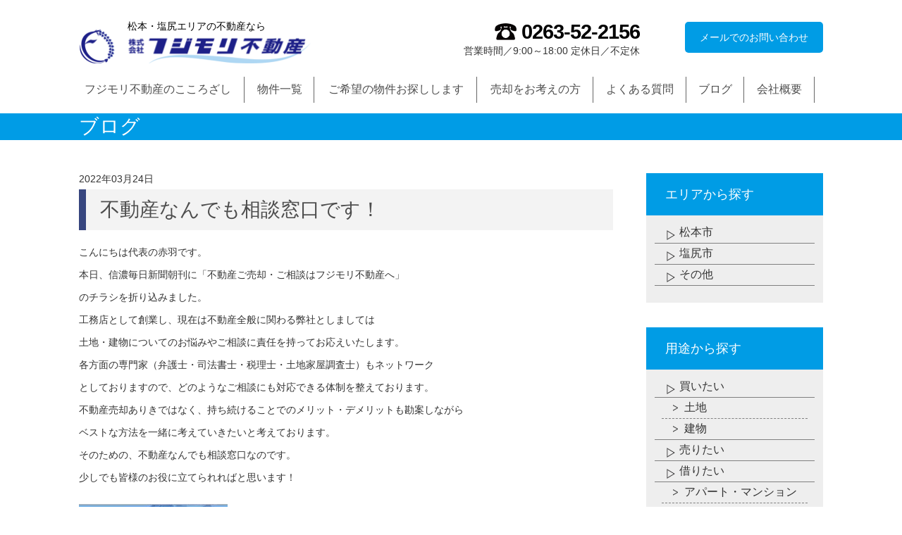

--- FILE ---
content_type: text/html; charset=UTF-8
request_url: https://www.fujimori-shiojiri.com/archives/3918
body_size: 8839
content:
<!doctype html>
<html lang="ja">
<head>
	<meta charset="utf-8">
	<meta name="viewport" content="width=device-width,initial-scale=1.0" />
	<meta content="IE=edge" http-equiv="X-UA-Compatible">
		<title>不動産なんでも相談窓口です！ | 松本市・塩尻市エリアの土地 中古住宅 賃貸などの不動産情報なら【フジモリ不動産】</title>
	<meta name='robots' content='max-image-preview:large' />
<link rel='dns-prefetch' href='//maps.google.com' />
<link rel='dns-prefetch' href='//www.googletagmanager.com' />
<link rel='dns-prefetch' href='//maxcdn.bootstrapcdn.com' />
<link rel='dns-prefetch' href='//cdnjs.cloudflare.com' />
<link rel='dns-prefetch' href='//s.w.org' />
<link rel='dns-prefetch' href='//v0.wordpress.com' />
<script type="text/javascript">
window._wpemojiSettings = {"baseUrl":"https:\/\/s.w.org\/images\/core\/emoji\/13.1.0\/72x72\/","ext":".png","svgUrl":"https:\/\/s.w.org\/images\/core\/emoji\/13.1.0\/svg\/","svgExt":".svg","source":{"concatemoji":"https:\/\/www.fujimori-shiojiri.com\/wp-includes\/js\/wp-emoji-release.min.js?ver=5.9.10"}};
/*! This file is auto-generated */
!function(e,a,t){var n,r,o,i=a.createElement("canvas"),p=i.getContext&&i.getContext("2d");function s(e,t){var a=String.fromCharCode;p.clearRect(0,0,i.width,i.height),p.fillText(a.apply(this,e),0,0);e=i.toDataURL();return p.clearRect(0,0,i.width,i.height),p.fillText(a.apply(this,t),0,0),e===i.toDataURL()}function c(e){var t=a.createElement("script");t.src=e,t.defer=t.type="text/javascript",a.getElementsByTagName("head")[0].appendChild(t)}for(o=Array("flag","emoji"),t.supports={everything:!0,everythingExceptFlag:!0},r=0;r<o.length;r++)t.supports[o[r]]=function(e){if(!p||!p.fillText)return!1;switch(p.textBaseline="top",p.font="600 32px Arial",e){case"flag":return s([127987,65039,8205,9895,65039],[127987,65039,8203,9895,65039])?!1:!s([55356,56826,55356,56819],[55356,56826,8203,55356,56819])&&!s([55356,57332,56128,56423,56128,56418,56128,56421,56128,56430,56128,56423,56128,56447],[55356,57332,8203,56128,56423,8203,56128,56418,8203,56128,56421,8203,56128,56430,8203,56128,56423,8203,56128,56447]);case"emoji":return!s([10084,65039,8205,55357,56613],[10084,65039,8203,55357,56613])}return!1}(o[r]),t.supports.everything=t.supports.everything&&t.supports[o[r]],"flag"!==o[r]&&(t.supports.everythingExceptFlag=t.supports.everythingExceptFlag&&t.supports[o[r]]);t.supports.everythingExceptFlag=t.supports.everythingExceptFlag&&!t.supports.flag,t.DOMReady=!1,t.readyCallback=function(){t.DOMReady=!0},t.supports.everything||(n=function(){t.readyCallback()},a.addEventListener?(a.addEventListener("DOMContentLoaded",n,!1),e.addEventListener("load",n,!1)):(e.attachEvent("onload",n),a.attachEvent("onreadystatechange",function(){"complete"===a.readyState&&t.readyCallback()})),(n=t.source||{}).concatemoji?c(n.concatemoji):n.wpemoji&&n.twemoji&&(c(n.twemoji),c(n.wpemoji)))}(window,document,window._wpemojiSettings);
</script>
<style type="text/css">
img.wp-smiley,
img.emoji {
	display: inline !important;
	border: none !important;
	box-shadow: none !important;
	height: 1em !important;
	width: 1em !important;
	margin: 0 0.07em !important;
	vertical-align: -0.1em !important;
	background: none !important;
	padding: 0 !important;
}
</style>
	<link rel='stylesheet' id='wp-block-library-css'  href='https://www.fujimori-shiojiri.com/wp-includes/css/dist/block-library/style.min.css?ver=5.9.10' type='text/css' media='all' />
<style id='wp-block-library-inline-css' type='text/css'>
.has-text-align-justify{text-align:justify;}
</style>
<link rel='stylesheet' id='mediaelement-css'  href='https://www.fujimori-shiojiri.com/wp-includes/js/mediaelement/mediaelementplayer-legacy.min.css?ver=4.2.16' type='text/css' media='all' />
<link rel='stylesheet' id='wp-mediaelement-css'  href='https://www.fujimori-shiojiri.com/wp-includes/js/mediaelement/wp-mediaelement.min.css?ver=5.9.10' type='text/css' media='all' />
<style id='global-styles-inline-css' type='text/css'>
body{--wp--preset--color--black: #000000;--wp--preset--color--cyan-bluish-gray: #abb8c3;--wp--preset--color--white: #ffffff;--wp--preset--color--pale-pink: #f78da7;--wp--preset--color--vivid-red: #cf2e2e;--wp--preset--color--luminous-vivid-orange: #ff6900;--wp--preset--color--luminous-vivid-amber: #fcb900;--wp--preset--color--light-green-cyan: #7bdcb5;--wp--preset--color--vivid-green-cyan: #00d084;--wp--preset--color--pale-cyan-blue: #8ed1fc;--wp--preset--color--vivid-cyan-blue: #0693e3;--wp--preset--color--vivid-purple: #9b51e0;--wp--preset--gradient--vivid-cyan-blue-to-vivid-purple: linear-gradient(135deg,rgba(6,147,227,1) 0%,rgb(155,81,224) 100%);--wp--preset--gradient--light-green-cyan-to-vivid-green-cyan: linear-gradient(135deg,rgb(122,220,180) 0%,rgb(0,208,130) 100%);--wp--preset--gradient--luminous-vivid-amber-to-luminous-vivid-orange: linear-gradient(135deg,rgba(252,185,0,1) 0%,rgba(255,105,0,1) 100%);--wp--preset--gradient--luminous-vivid-orange-to-vivid-red: linear-gradient(135deg,rgba(255,105,0,1) 0%,rgb(207,46,46) 100%);--wp--preset--gradient--very-light-gray-to-cyan-bluish-gray: linear-gradient(135deg,rgb(238,238,238) 0%,rgb(169,184,195) 100%);--wp--preset--gradient--cool-to-warm-spectrum: linear-gradient(135deg,rgb(74,234,220) 0%,rgb(151,120,209) 20%,rgb(207,42,186) 40%,rgb(238,44,130) 60%,rgb(251,105,98) 80%,rgb(254,248,76) 100%);--wp--preset--gradient--blush-light-purple: linear-gradient(135deg,rgb(255,206,236) 0%,rgb(152,150,240) 100%);--wp--preset--gradient--blush-bordeaux: linear-gradient(135deg,rgb(254,205,165) 0%,rgb(254,45,45) 50%,rgb(107,0,62) 100%);--wp--preset--gradient--luminous-dusk: linear-gradient(135deg,rgb(255,203,112) 0%,rgb(199,81,192) 50%,rgb(65,88,208) 100%);--wp--preset--gradient--pale-ocean: linear-gradient(135deg,rgb(255,245,203) 0%,rgb(182,227,212) 50%,rgb(51,167,181) 100%);--wp--preset--gradient--electric-grass: linear-gradient(135deg,rgb(202,248,128) 0%,rgb(113,206,126) 100%);--wp--preset--gradient--midnight: linear-gradient(135deg,rgb(2,3,129) 0%,rgb(40,116,252) 100%);--wp--preset--duotone--dark-grayscale: url('#wp-duotone-dark-grayscale');--wp--preset--duotone--grayscale: url('#wp-duotone-grayscale');--wp--preset--duotone--purple-yellow: url('#wp-duotone-purple-yellow');--wp--preset--duotone--blue-red: url('#wp-duotone-blue-red');--wp--preset--duotone--midnight: url('#wp-duotone-midnight');--wp--preset--duotone--magenta-yellow: url('#wp-duotone-magenta-yellow');--wp--preset--duotone--purple-green: url('#wp-duotone-purple-green');--wp--preset--duotone--blue-orange: url('#wp-duotone-blue-orange');--wp--preset--font-size--small: 13px;--wp--preset--font-size--medium: 20px;--wp--preset--font-size--large: 36px;--wp--preset--font-size--x-large: 42px;}.has-black-color{color: var(--wp--preset--color--black) !important;}.has-cyan-bluish-gray-color{color: var(--wp--preset--color--cyan-bluish-gray) !important;}.has-white-color{color: var(--wp--preset--color--white) !important;}.has-pale-pink-color{color: var(--wp--preset--color--pale-pink) !important;}.has-vivid-red-color{color: var(--wp--preset--color--vivid-red) !important;}.has-luminous-vivid-orange-color{color: var(--wp--preset--color--luminous-vivid-orange) !important;}.has-luminous-vivid-amber-color{color: var(--wp--preset--color--luminous-vivid-amber) !important;}.has-light-green-cyan-color{color: var(--wp--preset--color--light-green-cyan) !important;}.has-vivid-green-cyan-color{color: var(--wp--preset--color--vivid-green-cyan) !important;}.has-pale-cyan-blue-color{color: var(--wp--preset--color--pale-cyan-blue) !important;}.has-vivid-cyan-blue-color{color: var(--wp--preset--color--vivid-cyan-blue) !important;}.has-vivid-purple-color{color: var(--wp--preset--color--vivid-purple) !important;}.has-black-background-color{background-color: var(--wp--preset--color--black) !important;}.has-cyan-bluish-gray-background-color{background-color: var(--wp--preset--color--cyan-bluish-gray) !important;}.has-white-background-color{background-color: var(--wp--preset--color--white) !important;}.has-pale-pink-background-color{background-color: var(--wp--preset--color--pale-pink) !important;}.has-vivid-red-background-color{background-color: var(--wp--preset--color--vivid-red) !important;}.has-luminous-vivid-orange-background-color{background-color: var(--wp--preset--color--luminous-vivid-orange) !important;}.has-luminous-vivid-amber-background-color{background-color: var(--wp--preset--color--luminous-vivid-amber) !important;}.has-light-green-cyan-background-color{background-color: var(--wp--preset--color--light-green-cyan) !important;}.has-vivid-green-cyan-background-color{background-color: var(--wp--preset--color--vivid-green-cyan) !important;}.has-pale-cyan-blue-background-color{background-color: var(--wp--preset--color--pale-cyan-blue) !important;}.has-vivid-cyan-blue-background-color{background-color: var(--wp--preset--color--vivid-cyan-blue) !important;}.has-vivid-purple-background-color{background-color: var(--wp--preset--color--vivid-purple) !important;}.has-black-border-color{border-color: var(--wp--preset--color--black) !important;}.has-cyan-bluish-gray-border-color{border-color: var(--wp--preset--color--cyan-bluish-gray) !important;}.has-white-border-color{border-color: var(--wp--preset--color--white) !important;}.has-pale-pink-border-color{border-color: var(--wp--preset--color--pale-pink) !important;}.has-vivid-red-border-color{border-color: var(--wp--preset--color--vivid-red) !important;}.has-luminous-vivid-orange-border-color{border-color: var(--wp--preset--color--luminous-vivid-orange) !important;}.has-luminous-vivid-amber-border-color{border-color: var(--wp--preset--color--luminous-vivid-amber) !important;}.has-light-green-cyan-border-color{border-color: var(--wp--preset--color--light-green-cyan) !important;}.has-vivid-green-cyan-border-color{border-color: var(--wp--preset--color--vivid-green-cyan) !important;}.has-pale-cyan-blue-border-color{border-color: var(--wp--preset--color--pale-cyan-blue) !important;}.has-vivid-cyan-blue-border-color{border-color: var(--wp--preset--color--vivid-cyan-blue) !important;}.has-vivid-purple-border-color{border-color: var(--wp--preset--color--vivid-purple) !important;}.has-vivid-cyan-blue-to-vivid-purple-gradient-background{background: var(--wp--preset--gradient--vivid-cyan-blue-to-vivid-purple) !important;}.has-light-green-cyan-to-vivid-green-cyan-gradient-background{background: var(--wp--preset--gradient--light-green-cyan-to-vivid-green-cyan) !important;}.has-luminous-vivid-amber-to-luminous-vivid-orange-gradient-background{background: var(--wp--preset--gradient--luminous-vivid-amber-to-luminous-vivid-orange) !important;}.has-luminous-vivid-orange-to-vivid-red-gradient-background{background: var(--wp--preset--gradient--luminous-vivid-orange-to-vivid-red) !important;}.has-very-light-gray-to-cyan-bluish-gray-gradient-background{background: var(--wp--preset--gradient--very-light-gray-to-cyan-bluish-gray) !important;}.has-cool-to-warm-spectrum-gradient-background{background: var(--wp--preset--gradient--cool-to-warm-spectrum) !important;}.has-blush-light-purple-gradient-background{background: var(--wp--preset--gradient--blush-light-purple) !important;}.has-blush-bordeaux-gradient-background{background: var(--wp--preset--gradient--blush-bordeaux) !important;}.has-luminous-dusk-gradient-background{background: var(--wp--preset--gradient--luminous-dusk) !important;}.has-pale-ocean-gradient-background{background: var(--wp--preset--gradient--pale-ocean) !important;}.has-electric-grass-gradient-background{background: var(--wp--preset--gradient--electric-grass) !important;}.has-midnight-gradient-background{background: var(--wp--preset--gradient--midnight) !important;}.has-small-font-size{font-size: var(--wp--preset--font-size--small) !important;}.has-medium-font-size{font-size: var(--wp--preset--font-size--medium) !important;}.has-large-font-size{font-size: var(--wp--preset--font-size--large) !important;}.has-x-large-font-size{font-size: var(--wp--preset--font-size--x-large) !important;}
</style>
<link rel='stylesheet' id='contact-form-7-css'  href='https://www.fujimori-shiojiri.com/wp-content/plugins/contact-form-7/includes/css/styles.css?ver=5.5.4' type='text/css' media='all' />
<link rel='stylesheet' id='font-awesome-css'  href='//maxcdn.bootstrapcdn.com/font-awesome/4.5.0/css/font-awesome.min.css?ver=5.9.10' type='text/css' media='all' />
<link rel='stylesheet' id='swiper-css'  href='https://cdnjs.cloudflare.com/ajax/libs/Swiper/3.3.1/css/swiper.min.css?ver=5.9.10' type='text/css' media='all' />
<link rel='stylesheet' id='style-css'  href='https://www.fujimori-shiojiri.com/wp-content/themes/fujimori-koumuten/assets/dist/styles/style.css?ver=5.9.10' type='text/css' media='all' />
<link rel='stylesheet' id='jetpack_css-css'  href='https://www.fujimori-shiojiri.com/wp-content/plugins/jetpack/css/jetpack.css?ver=10.6.2' type='text/css' media='all' />
<script type='text/javascript' src='//code.jquery.com/jquery-1.11.3.min.js?ver=1.11.3' id='jquery-js'></script>

<!-- Google アナリティクス スニペット (Site Kit が追加) -->
<script type='text/javascript' src='https://www.googletagmanager.com/gtag/js?id=UA-84937621-1' id='google_gtagjs-js' async></script>
<script type='text/javascript' id='google_gtagjs-js-after'>
window.dataLayer = window.dataLayer || [];function gtag(){dataLayer.push(arguments);}
gtag('set', 'linker', {"domains":["www.fujimori-shiojiri.com"]} );
gtag("js", new Date());
gtag("set", "developer_id.dZTNiMT", true);
gtag("config", "UA-84937621-1", {"anonymize_ip":true});
gtag("config", "G-4H1MTJEW87");
</script>

<!-- (ここまで) Google アナリティクス スニペット (Site Kit が追加) -->
<link rel="https://api.w.org/" href="https://www.fujimori-shiojiri.com/wp-json/" /><link rel="alternate" type="application/json" href="https://www.fujimori-shiojiri.com/wp-json/wp/v2/posts/3918" /><link rel="canonical" href="https://www.fujimori-shiojiri.com/archives/3918" />
<link rel='shortlink' href='https://wp.me/paiKLG-11c' />
<link rel="alternate" type="application/json+oembed" href="https://www.fujimori-shiojiri.com/wp-json/oembed/1.0/embed?url=https%3A%2F%2Fwww.fujimori-shiojiri.com%2Farchives%2F3918" />
<link rel="alternate" type="text/xml+oembed" href="https://www.fujimori-shiojiri.com/wp-json/oembed/1.0/embed?url=https%3A%2F%2Fwww.fujimori-shiojiri.com%2Farchives%2F3918&#038;format=xml" />
<meta name="generator" content="Site Kit by Google 1.74.0" /><style type='text/css'>img#wpstats{display:none}</style>
	<noscript><style>.lazyload[data-src]{display:none !important;}</style></noscript><style>.lazyload{background-image:none !important;}.lazyload:before{background-image:none !important;}</style><style>.wp-block-gallery.is-cropped .blocks-gallery-item picture{height:100%;width:100%;}</style>
<!-- Jetpack Open Graph Tags -->
<meta property="og:type" content="article" />
<meta property="og:title" content="不動産なんでも相談窓口です！" />
<meta property="og:url" content="https://www.fujimori-shiojiri.com/archives/3918" />
<meta property="og:description" content="こんにちは代表の赤羽です。 本日、信濃毎日新聞朝刊に「不動産ご売却・ご相談はフジモリ不動産へ」 のチラシを折り&hellip;" />
<meta property="article:published_time" content="2022-03-24T02:50:47+00:00" />
<meta property="article:modified_time" content="2022-03-24T02:50:47+00:00" />
<meta property="og:site_name" content="松本市・塩尻市エリアの土地 中古住宅 賃貸などの不動産情報なら【フジモリ不動産】" />
<meta property="og:image" content="https://www.fujimori-shiojiri.com/wp-content/uploads/2022/03/chirashi.jpg" />
<meta property="og:image:width" content="393" />
<meta property="og:image:height" content="560" />
<meta property="og:image:alt" content="" />
<meta property="og:locale" content="ja_JP" />
<meta name="twitter:text:title" content="不動産なんでも相談窓口です！" />
<meta name="twitter:image" content="https://www.fujimori-shiojiri.com/wp-content/uploads/2022/03/chirashi.jpg?w=640" />
<meta name="twitter:card" content="summary_large_image" />

<!-- End Jetpack Open Graph Tags -->
<link rel="icon" href="https://www.fujimori-shiojiri.com/wp-content/uploads/2022/02/cropped-favicon-32x32.png" sizes="32x32" />
<link rel="icon" href="https://www.fujimori-shiojiri.com/wp-content/uploads/2022/02/cropped-favicon-192x192.png" sizes="192x192" />
<link rel="apple-touch-icon" href="https://www.fujimori-shiojiri.com/wp-content/uploads/2022/02/cropped-favicon-180x180.png" />
<meta name="msapplication-TileImage" content="https://www.fujimori-shiojiri.com/wp-content/uploads/2022/02/cropped-favicon-270x270.png" />
</head>

<body class="drawer drawer--top">
<script data-cfasync="false">var ewww_webp_supported=false;</script>
	<header class="l-header">
		<div class="c-inner p-header">
            <h1 class="c-logo"><a href="/" class="hover transition"><span class="c-logo__text">松本・塩尻エリアの不動産なら</span><picture><source   type='image/webp' data-srcset="https://www.fujimori-shiojiri.com/wp-content/themes/fujimori-koumuten/assets/dist/images/logo_2022.png.webp"><img src="[data-uri]" alt="株式会社フジモリ工務店" class="c-img-100 lazyload" data-eio="p" data-src="https://www.fujimori-shiojiri.com/wp-content/themes/fujimori-koumuten/assets/dist/images/logo_2022.png" loading="lazy" /><noscript><img src="https://www.fujimori-shiojiri.com/wp-content/themes/fujimori-koumuten/assets/dist/images/logo_2022.png" alt="株式会社フジモリ工務店" class="c-img-100" data-eio="l" /></noscript></picture></a></h1>
            <p class="p-header__time">営業時間／9:00～18:00  定休日／不定休</p>
			<ul class="u-ul-reset c-display-hiddenSP c-display-hiddenTB p-header__menu u-mb0">
				<li class="p-header__item p-header__item01">
					<span class="c-icon-img c-icon-img_tel c-icon-img_telBK">0263-52-2156</span></li>
				<li class="p-header__item p-header__item02"><a href="https://www.fujimori-shiojiri.com/contact" class="c-btn hover transition">メールでのお問い合わせ</a></li>
			</ul>
			<button type="button" class="drawer-toggle drawer-hamburger c-display-hiddenTB c-display-hiddenPC">
			<span class="sr-only">toggle navigation</span>
			<span class="drawer-hamburger-icon"></span>
			</button>
		</div>

		
		<div class="c-inner c-display-hiddenPC">
			<ul class="u-ul-reset c-nest">
				<li class="c-nest-item p-index-item p-index-item_tel"><a href="tel:0263522156" class="c-btn"><span class="c-icon-img c-icon-img_tel c-icon-img_telBK">0263-52-2156</span></a></li>
				<li class="c-nest-item p-index-item p-index-item_mail"><a href="https://www.fujimori-shiojiri.com/contact" class="c-btn">メールでのお問い合わせ</a></li>
			</ul>
		</div>


		<div class="drawer-nav">
	<nav class="p-gnav p-gnav_page">
	<div class="c-inner">
		<ul class="drawer-menu c-nest u-ul-reset">
			<li id="menu-item-26" class="p-gnav__item p-gnav__item01 menu-item menu-item-type-post_type menu-item-object-page menu-item-26"><a href="https://www.fujimori-shiojiri.com/concept">フジモリ不動産のこころざし</a></li>
<li id="menu-item-31" class="p-gnav__item p-gnav__item02 menu-item menu-item-type-post_type menu-item-object-page menu-item-31"><a href="https://www.fujimori-shiojiri.com/article">物件一覧</a></li>
<li id="menu-item-1934" class="p-gnav__item menu-item menu-item-type-post_type menu-item-object-page menu-item-1934"><a href="https://www.fujimori-shiojiri.com/request">ご希望の物件お探しします</a></li>
<li id="menu-item-29" class="p-gnav__item p-gnav__item03 menu-item menu-item-type-post_type menu-item-object-page menu-item-29"><a href="https://www.fujimori-shiojiri.com/sell">売却をお考えの方</a></li>
<li id="menu-item-28" class="p-gnav__item p-gnav__item04 menu-item menu-item-type-post_type menu-item-object-page menu-item-28"><a href="https://www.fujimori-shiojiri.com/faq">よくある質問</a></li>
<li id="menu-item-27" class="p-gnav__item p-gnav__item05 menu-item menu-item-type-post_type menu-item-object-page current_page_parent menu-item-27"><a href="https://www.fujimori-shiojiri.com/blog">ブログ</a></li>
<li id="menu-item-30" class="p-gnav__item p-gnav__item06 menu-item menu-item-type-post_type menu-item-object-page menu-item-30"><a href="https://www.fujimori-shiojiri.com/company">会社概要</a></li>
			<li class="c-display-hiddenPC p-gnav__item07"><a href="https://www.fujimori-shiojiri.com/contact" class="drawer-menu-item">メールでのお問い合わせ</a></li>
			<li class="c-display-hiddenPC p-gnav__item08"><a href="tel:0263522156" class="drawer-menu-item"><span class="c-icon-img c-icon-img_tel c-icon-img_telBL">0263-52-2156</span></a></li>
		</ul>
	</div>
	</nav>
</div>	</header><article>
	<header class="p-pageheader">
		<h1 class="p-pageheader__title u-center_sp c-inner">ブログ</h1>
	</header>

	<div class="clearfix c-inner">
		<div class="l-contents">
			<section>
										<section class="p-entry">
							<div class="p-entry__meta">
								<time class="p-entry__time">2022年03月24日</time>
								<h2 class="p-entry__title">不動産なんでも相談窓口です！</h2>
							</div>
							<p>こんにちは代表の赤羽です。</p>
<p>本日、信濃毎日新聞朝刊に「不動産ご売却・ご相談はフジモリ不動産へ」</p>
<p>のチラシを折り込みました。</p>
<p>工務店として創業し、現在は不動産全般に関わる弊社としましては</p>
<p>土地・建物についてのお悩みやご相談に責任を持ってお応えいたします。</p>
<p>各方面の専門家（弁護士・司法書士・税理士・土地家屋調査士）もネットワーク</p>
<p>としておりますので、どのようなご相談にも対応できる体制を整えております。</p>
<p>不動産売却ありきではなく、持ち続けることでのメリット・デメリットも勘案しながら</p>
<p>ベストな方法を一緒に考えていきたいと考えております。</p>
<p>そのための、不動産なんでも相談窓口なのです。</p>
<p>少しでも皆様のお役に立てられればと思います！</p>
<p><picture><source  sizes='(max-width: 211px) 100vw, 211px' type='image/webp' data-srcset="https://www.fujimori-shiojiri.com/wp-content/uploads/2022/03/chirashi-211x300.jpg.webp 211w, https://www.fujimori-shiojiri.com/wp-content/uploads/2022/03/chirashi.jpg.webp 393w"><img class="alignnone size-medium wp-image-3919 lazyload" src="[data-uri]" alt="" width="211" height="300"   data-eio="p" data-src="https://www.fujimori-shiojiri.com/wp-content/uploads/2022/03/chirashi-211x300.jpg" loading="lazy" data-srcset="https://www.fujimori-shiojiri.com/wp-content/uploads/2022/03/chirashi-211x300.jpg 211w, https://www.fujimori-shiojiri.com/wp-content/uploads/2022/03/chirashi.jpg 393w" data-sizes="auto" /><noscript><img class="alignnone size-medium wp-image-3919" src="https://www.fujimori-shiojiri.com/wp-content/uploads/2022/03/chirashi-211x300.jpg" alt="" width="211" height="300" srcset="https://www.fujimori-shiojiri.com/wp-content/uploads/2022/03/chirashi-211x300.jpg 211w, https://www.fujimori-shiojiri.com/wp-content/uploads/2022/03/chirashi.jpg 393w" sizes="(max-width: 211px) 100vw, 211px" data-eio="l" /></noscript></picture></p>
<p>&nbsp;</p>
						</section>
						<ul class="p-post-nav">
							<li class="p-post-nav__item"><a href="https://www.fujimori-shiojiri.com/archives/3915" rel="prev"><i class="fa fa-angle-left"></i> 前の記事へ</a></li>
							<li class="p-post-nav__item p-post-nav__item_next"><a href="https://www.fujimori-shiojiri.com/archives/3953" rel="next">次の記事へ <i class="fa fa-angle-right"></i></a></li>
						</ul>
						<div class="c-grid">
							<div class="c-grid__u c-grid__u_large_1of2">
								<section class="p-post">
									<h4 class="p-post__header">最新記事</h4>
									<ul class="p-post__items">
									
								      
								     <li class=""><a href="https://www.fujimori-shiojiri.com/archives/5201" class="c-btn hover transition">
								          <p class="c-icon-blog c-icon-blog_news p-post__icon">お知らせ</p>
								          <p class="p-post__date">2025年3月09日</p>
								          <h3 class="p-post__title">戸建賃貸住宅（Bells広丘駅西住宅）の上棟がおわりました</h3>
								      </a></li>

								        
								      
								     <li class=""><a href="https://www.fujimori-shiojiri.com/archives/5149" class="c-btn hover transition">
								          <p class="c-icon-blog c-icon-blog_%e6%9c%aa%e5%88%86%e9%a1%9e p-post__icon">未分類</p>
								          <p class="p-post__date">2025年2月21日</p>
								          <h3 class="p-post__title">貴重なものをいただきました～</h3>
								      </a></li>

								        
								      
								     <li class=""><a href="https://www.fujimori-shiojiri.com/archives/5141" class="c-btn hover transition">
								          <p class="c-icon-blog c-icon-blog_news p-post__icon">お知らせ</p>
								          <p class="p-post__date">2025年2月16日</p>
								          <h3 class="p-post__title">賃貸用倉庫のクレーン補修工事を行いました～</h3>
								      </a></li>

								        								      </ul>
								</section>
							</div>
							<div class="c-grid__u c-grid__u_large_1of2">
								<section class="p-post p-post_menu">
									<h4 class="p-post__header">ブログメニュー</h4>
									<ul class="p-post__items u-ul-reset">
										<li class="p-localnav__item p-localnav__item1st "><a href="	https://www.fujimori-shiojiri.com/blog">一覧</a></li>
								      <li id="menu-item-194" class="p-localnav__item p-localnav__item1st menu-item menu-item-type-taxonomy menu-item-object-category menu-item-194"><a href="https://www.fujimori-shiojiri.com/archives/category/news">お知らせ</a></li>
<li id="menu-item-195" class="p-localnav__item p-localnav__item1st menu-item menu-item-type-taxonomy menu-item-object-category menu-item-195"><a href="https://www.fujimori-shiojiri.com/archives/category/voice">お客様の声</a></li>
<li id="menu-item-196" class="p-localnav__item p-localnav__item1st menu-item menu-item-type-taxonomy menu-item-object-category menu-item-196"><a href="https://www.fujimori-shiojiri.com/archives/category/knowledge">豆知識</a></li>
<li id="menu-item-197" class="p-localnav__item p-localnav__item1st menu-item menu-item-type-taxonomy menu-item-object-category menu-item-197"><a href="https://www.fujimori-shiojiri.com/archives/category/fp">マネープランのお手伝い</a></li>
								    </ul>
								</section>
							</div>
						</div>
								</section>
		</div>

		<div class="l-side">
  <nav class="p-localnav">
    <h2 class="p-localnav__title u-center_sp">エリアから探す</h2>
    <ul class="u-ul-reset">
       <li id="menu-item-156" class="p-localnav__item p-localnav__item1st menu-item menu-item-type-post_type menu-item-object-page menu-item-156"><a href="https://www.fujimori-shiojiri.com/matsumoto">松本市</a></li>
<li id="menu-item-157" class="p-localnav__item p-localnav__item1st menu-item menu-item-type-post_type menu-item-object-page menu-item-157"><a href="https://www.fujimori-shiojiri.com/shiojiri">塩尻市</a></li>
<li id="menu-item-158" class="p-localnav__item p-localnav__item1st menu-item menu-item-type-post_type menu-item-object-page menu-item-158"><a href="https://www.fujimori-shiojiri.com/other">その他</a></li>
    </ul>
  </nav>
   <nav class="p-localnav">
    <h2 class="p-localnav__title u-center_sp">用途から探す</h2>
    <ul class="u-ul-reset">
      <li id="menu-item-205" class="p-localnav__item p-localnav__item1st menu-item menu-item-type-post_type menu-item-object-page menu-item-has-children menu-item-205"><a href="https://www.fujimori-shiojiri.com/buy">買いたい</a>
<ul class="sub-menu">
	<li id="menu-item-160" class="p-localnav__item p-localnav__item2nd menu-item menu-item-type-taxonomy menu-item-object-article-cat menu-item-160"><a href="https://www.fujimori-shiojiri.com/category/land">土地</a></li>
	<li id="menu-item-161" class="p-localnav__item p-localnav__item2nd menu-item menu-item-type-taxonomy menu-item-object-article-cat menu-item-161"><a href="https://www.fujimori-shiojiri.com/category/build">建物</a></li>
</ul>
</li>
<li id="menu-item-206" class="p-localnav__item p-localnav__item1st menu-item menu-item-type-post_type menu-item-object-page menu-item-206"><a href="https://www.fujimori-shiojiri.com/sell">売りたい</a></li>
<li id="menu-item-209" class="p-localnav__item p-localnav__item1st menu-item menu-item-type-post_type menu-item-object-page menu-item-has-children menu-item-209"><a href="https://www.fujimori-shiojiri.com/rent">借りたい</a>
<ul class="sub-menu">
	<li id="menu-item-164" class="p-localnav__item p-localnav__item2nd menu-item menu-item-type-taxonomy menu-item-object-article-cat menu-item-164"><a href="https://www.fujimori-shiojiri.com/category/mansion">アパート・マンション</a></li>
	<li id="menu-item-165" class="p-localnav__item p-localnav__item2nd menu-item menu-item-type-taxonomy menu-item-object-article-cat menu-item-165"><a href="https://www.fujimori-shiojiri.com/category/house">一戸建</a></li>
	<li id="menu-item-166" class="p-localnav__item p-localnav__item2nd menu-item menu-item-type-taxonomy menu-item-object-article-cat menu-item-166"><a href="https://www.fujimori-shiojiri.com/category/office">事務所</a></li>
</ul>
</li>
    </ul>
  </nav>
  <nav class="p-localnav">
    <h2 class="p-localnav__title u-center_sp">ブログ</h2>
    <ul class="u-ul-reset">
      <li class="p-localnav__item p-localnav__item1st menu-item menu-item-type-taxonomy menu-item-object-category menu-item-194"><a href="https://www.fujimori-shiojiri.com/archives/category/news">お知らせ</a></li>
<li class="p-localnav__item p-localnav__item1st menu-item menu-item-type-taxonomy menu-item-object-category menu-item-195"><a href="https://www.fujimori-shiojiri.com/archives/category/voice">お客様の声</a></li>
<li class="p-localnav__item p-localnav__item1st menu-item menu-item-type-taxonomy menu-item-object-category menu-item-196"><a href="https://www.fujimori-shiojiri.com/archives/category/knowledge">豆知識</a></li>
<li class="p-localnav__item p-localnav__item1st menu-item menu-item-type-taxonomy menu-item-object-category menu-item-197"><a href="https://www.fujimori-shiojiri.com/archives/category/fp">マネープランのお手伝い</a></li>
    </ul>
  </nav>
  <nav class="p-banner">
    <ul class="u-ul-reset">
      <li class="p-banner__item"><a href="https://www.fujimori-shiojiri.com/sell" class="hover transition"><img src="[data-uri]" alt="php" class="c-img-100 lazyload" data-src="https://www.fujimori-shiojiri.com/wp-content/themes/fujimori-koumuten/assets/dist/images/bn_01.png" loading="lazy" /><noscript><img src="https://www.fujimori-shiojiri.com/wp-content/themes/fujimori-koumuten/assets/dist/images/bn_01.png" alt="php" class="c-img-100" data-eio="l" /></noscript></a></li>
<!--      <li class="p-banner__item"><a href="http://r-life-house.com/" target="_blank" class="hover transition"><picture><source   type='image/webp' data-srcset="https://www.fujimori-shiojiri.com/wp-content/themes/fujimori-koumuten/assets/dist/images/bn_02.png.webp"><img src="[data-uri]" alt="" class="c-img-100 lazyload" data-eio="p" data-src="https://www.fujimori-shiojiri.com/wp-content/themes/fujimori-koumuten/assets/dist/images/bn_02.png" loading="lazy" /><noscript><img src="https://www.fujimori-shiojiri.com/wp-content/themes/fujimori-koumuten/assets/dist/images/bn_02.png" alt="" class="c-img-100" data-eio="l" /></noscript></picture></a></li>-->
    </ul>
  </nav>
</div>	</div>
</article>
	<section class="p-contact">
	  <div class="c-inner">
	    <h2 class="p-contact__title">お問い合わせ</h2>
	    <ul class="u-ul-reset c-nest">
	      <li class="c-list-no c-nest-item c-nest-item_6"><a href="tel:0263522156" class="c-btn p-contact__item p-contact__itemTel"><span class="c-icon-img c-icon-img_tel c-icon-img_telWH">0263-52-2156</span><br>
	      営業時間／9:00～18:00 <br class="c-br-sp">
              定休日／不定休</a></li>
	      <li class="c-list-no c-nest-item c-nest-item_6"><a href="https://www.fujimori-shiojiri.com/contact" class="c-btn p-contact__item p-contact__itemMail hover transition"><span class="c-display-block"><picture><source   type='image/webp' data-srcset="https://www.fujimori-shiojiri.com/wp-content/themes/fujimori-koumuten/assets/dist/images/icon_mail.png.webp"><img src="[data-uri]" alt="" data-eio="p" data-src="https://www.fujimori-shiojiri.com/wp-content/themes/fujimori-koumuten/assets/dist/images/icon_mail.png" loading="lazy" class="lazyload" /><noscript><img src="https://www.fujimori-shiojiri.com/wp-content/themes/fujimori-koumuten/assets/dist/images/icon_mail.png" alt="" data-eio="l" /></noscript></picture></span>メールでのお問い合わせはこちら</a></li>
	    </ul>
	  </div>
	</section>

	<footer class="u-center">
	  <nav class="p-foot-menu1">
	    <div class="p-foot-inner clearfix">
	      <ul class="u-ul-reset p-foot-L u-mb0">
	        <li id="menu-item-38" class="p-foot-menu1__item menu-item menu-item-type-post_type menu-item-object-page menu-item-38"><a href="https://www.fujimori-shiojiri.com/concept">フジモリ不動産のこころざし</a></li>
<li id="menu-item-39" class="p-foot-menu1__item menu-item menu-item-type-post_type menu-item-object-page menu-item-39"><a href="https://www.fujimori-shiojiri.com/article">物件一覧</a></li>
<li id="menu-item-1935" class="p-foot-menu1__item menu-item menu-item-type-post_type menu-item-object-page menu-item-1935"><a href="https://www.fujimori-shiojiri.com/request">ご希望の物件お探しします</a></li>
<li id="menu-item-40" class="p-foot-menu1__item menu-item menu-item-type-post_type menu-item-object-page menu-item-40"><a href="https://www.fujimori-shiojiri.com/sell">売却をお考えの方</a></li>
<li id="menu-item-41" class="p-foot-menu1__item menu-item menu-item-type-post_type menu-item-object-page menu-item-41"><a href="https://www.fujimori-shiojiri.com/faq">よくある質問</a></li>
<li id="menu-item-42" class="p-foot-menu1__item menu-item menu-item-type-post_type menu-item-object-page current_page_parent menu-item-42"><a href="https://www.fujimori-shiojiri.com/blog">ブログ</a></li>
<li id="menu-item-43" class="p-foot-menu1__item menu-item menu-item-type-post_type menu-item-object-page menu-item-43"><a href="https://www.fujimori-shiojiri.com/company">会社概要</a></li>
	      </ul>
	      <p class="p-foot-R p-pagetop"><a href="#" class="c-btn hover transition"><span class="p-pagetop__icon">PAGE TOP</span></a></p>
	    </div>
	  </nav>
	  <div class="u-pb1em">
          <h1 class="c-logo p-foot-logo"><span class="c-logo__text">松本・塩尻エリアの不動産なら</span><picture><source   type='image/webp' data-srcset="https://www.fujimori-shiojiri.com/wp-content/themes/fujimori-koumuten/assets/dist/images/logo_2022.png.webp"><img src="[data-uri]" alt="株式会社フジモリ工務店" class="c-img-100 lazyload" data-eio="p" data-src="https://www.fujimori-shiojiri.com/wp-content/themes/fujimori-koumuten/assets/dist/images/logo_2022.png" loading="lazy" /><noscript><img src="https://www.fujimori-shiojiri.com/wp-content/themes/fujimori-koumuten/assets/dist/images/logo_2022.png" alt="株式会社フジモリ工務店" class="c-img-100" data-eio="l" /></noscript></picture></h1>
	    <p>〒399-0703<br class="c-br-sp">
	長野県塩尻市大字広丘高出582-4<br>
	TEL. 0263-52-2156</p>
	  </div>
	  <nav class="p-foot-menu2">
	    <div class="p-foot-inner clearfix">
	      <ul class="u-ul-reset p-foot-L p-foot-menu2__menu">
	        <li id="menu-item-52" class="p-foot-menu2__item menu-item menu-item-type-post_type menu-item-object-page menu-item-52"><a href="https://www.fujimori-shiojiri.com/sitemap">サイトマップ</a></li>
<li id="menu-item-51" class="p-foot-menu2__item menu-item menu-item-type-post_type menu-item-object-page menu-item-51"><a href="https://www.fujimori-shiojiri.com/disclaimer">免責事項</a></li>
<li id="menu-item-50" class="p-foot-menu2__item menu-item menu-item-type-post_type menu-item-object-page menu-item-50"><a href="https://www.fujimori-shiojiri.com/privacy">プライバシーポリシー</a></li>
	      </ul>
	      <small class="p-foot-R p-copyright">&copy;2016 フジモリ不動産 All Rights Reserved.<br>
	    Powerd by e-office.</small>
	    </div>
	  </nav>
	</footer>
		<script type='text/javascript' id='eio-lazy-load-js-before'>
var eio_lazy_vars = {"exactdn_domain":"","skip_autoscale":0,"threshold":0};
</script>
<script type='text/javascript' src='https://www.fujimori-shiojiri.com/wp-content/plugins/ewww-image-optimizer/includes/lazysizes.min.js?ver=640.0' id='eio-lazy-load-js'></script>
<script type='text/javascript' src='https://www.fujimori-shiojiri.com/wp-includes/js/dist/vendor/regenerator-runtime.min.js?ver=0.13.9' id='regenerator-runtime-js'></script>
<script type='text/javascript' src='https://www.fujimori-shiojiri.com/wp-includes/js/dist/vendor/wp-polyfill.min.js?ver=3.15.0' id='wp-polyfill-js'></script>
<script type='text/javascript' id='contact-form-7-js-extra'>
/* <![CDATA[ */
var wpcf7 = {"api":{"root":"https:\/\/www.fujimori-shiojiri.com\/wp-json\/","namespace":"contact-form-7\/v1"},"cached":"1"};
/* ]]> */
</script>
<script type='text/javascript' src='https://www.fujimori-shiojiri.com/wp-content/plugins/contact-form-7/includes/js/index.js?ver=5.5.4' id='contact-form-7-js'></script>
<script type='text/javascript' src='//maps.google.com/maps/api/js?key=AIzaSyCWEmrh2nkeV-jTD3WnsXlQs6HBMxf3y_k&#038;ver=5.9.10' id='gmap-js'></script>
<script type='text/javascript' src='https://www.fujimori-shiojiri.com/wp-content/themes/fujimori-koumuten/assets/dist/scripts/lib/all.js?ver=5.9.10' id='all-lib-js'></script>
<script type='text/javascript' src='https://www.fujimori-shiojiri.com/wp-content/themes/fujimori-koumuten/assets/dist/scripts/all.js?ver=5.9.10' id='all-js'></script>
<script src='https://stats.wp.com/e-202512.js' defer></script>
<script>
	_stq = window._stq || [];
	_stq.push([ 'view', {v:'ext',j:'1:10.6.2',blog:'152233044',post:'3918',tz:'9',srv:'www.fujimori-shiojiri.com'} ]);
	_stq.push([ 'clickTrackerInit', '152233044', '3918' ]);
</script>
</body>
</html>



<!--
Performance optimized by W3 Total Cache. Learn more: https://www.boldgrid.com/w3-total-cache/

Page Caching using disk: enhanced 
Database Caching using apc (リクエスト全体 modification query)

Served from: www.fujimori-shiojiri.com @ 2025-03-19 09:43:23 by W3 Total Cache
-->

--- FILE ---
content_type: text/css
request_url: https://www.fujimori-shiojiri.com/wp-content/themes/fujimori-koumuten/assets/dist/styles/style.css?ver=5.9.10
body_size: 13117
content:
@charset "UTF-8";/*! normalize.css v4.0.0 | MIT License | github.com/necolas/normalize.css */html{font-family:sans-serif;-ms-text-size-adjust:100%;-webkit-text-size-adjust:100%}body{margin:0}article,aside,details,figcaption,figure,footer,header,main,menu,nav,section,summary{display:block}audio,canvas,progress,video{display:inline-block}audio:not([controls]){display:none;height:0}progress{vertical-align:baseline}template,[hidden]{display:none}a{background-color:transparent;-webkit-text-decoration-skip:objects}a:active,a:hover{outline-width:0}abbr[title]{border-bottom:none;text-decoration:underline;text-decoration:underline dotted}b,strong{font-weight:inherit}b,strong{font-weight:bolder}dfn{font-style:italic}h1{font-size:2em;margin:.67em 0}mark{background-color:#ff0;color:#000}small{font-size:80%}sub,sup{font-size:75%;line-height:0;position:relative;vertical-align:baseline}sub{bottom:-.25em}sup{top:-.5em}img{border-style:none}svg:not(:root){overflow:hidden}code,kbd,pre,samp{font-family:monospace,monospace;font-size:1em}figure{margin:1em 40px}hr{box-sizing:content-box;height:0;overflow:visible}button,input,select,textarea{font:inherit;margin:0}optgroup{font-weight:700}button,input{overflow:visible}button,select{text-transform:none}button,html [type=button],[type=reset],[type=submit]{-webkit-appearance:button}button::-moz-focus-inner,[type=button]::-moz-focus-inner,[type=reset]::-moz-focus-inner,[type=submit]::-moz-focus-inner{border-style:none;padding:0}button:-moz-focusring,[type=button]:-moz-focusring,[type=reset]:-moz-focusring,[type=submit]:-moz-focusring{outline:1px dotted ButtonText}fieldset{border:1px solid silver;margin:0 2px;padding:.35em .625em .75em}legend{box-sizing:border-box;color:inherit;display:table;max-width:100%;padding:0;white-space:normal}textarea{overflow:auto}[type=checkbox],[type=radio]{box-sizing:border-box;padding:0}[type=number]::-webkit-inner-spin-button,[type=number]::-webkit-outer-spin-button{height:auto}[type=search]{-webkit-appearance:textfield;outline-offset:-2px}[type=search]::-webkit-search-cancel-button,[type=search]::-webkit-search-decoration{-webkit-appearance:none}::-webkit-input-placeholder{color:inherit;opacity:.54;-ms-filter:"progid:DXImageTransform.Microsoft.Alpha(Opacity=54)"}::-webkit-file-upload-button{-webkit-appearance:button;font:inherit}html{font-size:62.5%}body{font-family:"メイリオ",Meiryo,"ヒラギノ角ゴ ProN W3",Hiragino Kaku Gothic ProN,"ＭＳ Ｐゴシック",MS P Gothic,Verdana,Arial,Helvetica,sans-serif;color:#333;text-align:left;font-size:14px;font-size:1.4rem;margin:0;word-break:break-all}.clearfix:after{content:"";clear:both;display:block}img{max-width:100%;height:100%}h2{font-size:16px;font-size:1.6rem;color:#4d4d4d;border-left:6px solid #37467f;padding-left:.75em;font-weight:400}h3{font-size:16px;font-size:1.6rem;color:#4d4d4d;border-bottom:1px solid #959595;font-weight:400}h4{margin-top:2em;margin-bottom:1em;color:#666;font-size:16px;font-size:1.6rem}h4:before{content:'●';margin-right:.5em;color:#1b96d4}figure{max-width:100%;margin:1em 0}figure figcaption{text-align:center}table{border-collapse:collapse;width:100%}table tbody tr th,table tbody tr td{display:block;text-align:center}table tbody tr th{background-color:#5785bd;color:#fff;padding:.5em;box-sizing:border-box}table tbody tr td{padding:5px 0;margin-bottom:10px}.aligncenter{display:block;margin:1em auto}.c-btn{display:block;overflow:hidden;outline:none;text-decoration:none}.c-btn-view{color:#fff;text-align:center;border-radius:.3rem;-webkit-border-radius:.3rem;-moz-border-radius:.3rem;width:240px;width:24rem;margin:auto;padding:1em 0}.c-btn-view_sell{background-color:#37467f}.c-btn-view_rent{background-color:#0068ab}.c-btn-map{border:1px solid #4d4d4d;border-radius:1rem;-webkit-border-radius:1rem;-moz-border-radius:1rem;padding:.5em 0;color:#4d4d4d;width:180px;width:18rem;text-align:center}.c-def-title{background-color:#5785bd;color:#fff;padding:.5em;box-sizing:border-box}.c-def-text{margin-bottom:10px;margin-bottom:1rem;padding:.5em;box-sizing:border-box}.c-def-text_info{background-color:#eee}.c-def-title_detail,.c-def-text_detail{border-top:1px solid #c8c8c8}.c-display-block{display:block}.c-form-title{margin-bottom:.5em;font-size:16px;font-size:1.6rem}.c-form-item{margin-bottom:1em}.c-form-text{background:#fff;margin-left:0;padding:10px;display:inline-block;min-width:70%;box-sizing:border-box}.c-form-parts{border:none;background-color:#fff;box-sizing:border-box;padding:.5em}.c-form-parts_text{width:100%}.c-form-parts_tel{width:30%}.c-form-parts_textarea{width:100%;height:420px;height:42rem}.c-form-check input[type=checkbox]{display:none}.c-form-check .wpcf7-list-item-label{box-sizing:border-box;position:relative;display:inline-block;padding-left:2em;vertical-align:middle;cursor:pointer;margin-bottom:.5em}.c-form-check .wpcf7-list-item-label:after{position:absolute;top:50%;left:0;display:block;margin-top:-10px;width:16px;width:1.6rem;height:16px;height:1.6rem;border:1px solid #4d4d4d;border-radius:.6rem;content:''}.c-form-check .wpcf7-list-item-label:before{position:absolute;top:40%;left:.5em;display:block;margin-top:-7px;margin-top:-.7rem;width:5px;width:.5rem;height:9px;height:.9rem;border-right:3px solid #009ce5;border-bottom:3px solid #009ce5;content:'';opacity:0;-ms-filter:"progid:DXImageTransform.Microsoft.Alpha(Opacity=0)";-ms-transform:rotate(45deg);transform:rotate(45deg)}.c-form-check input[type=checkbox]:checked+.wpcf7-list-item-label:before{opacity:1;-ms-filter:"progid:DXImageTransform.Microsoft.Alpha(Opacity=100)"}.c-form-check .wpcf7-list-item{display:block}.c-form-button{border-radius:1rem;-webkit-box-sizing:content-box;-webkit-appearance:button;appearance:button;border:none;box-sizing:border-box;cursor:pointer;background-color:#4d4d4d;color:#fff;display:block;width:200px;width:20rem;margin:auto;padding:1em 0}input.wpcf7-form-control.wpcf7-submit{background:none;border:none;color:#fff}.c-gmap{width:100%;height:50vw}.c-grid{clear:both;margin-left:-15px;margin-right:-15px;display:-ms-flexbox;display:flex;-ms-flex-wrap:wrap;flex-wrap:wrap;-ms-flex-direction:row;flex-direction:row}.c-grid_center{-ms-flex-align:center;align-items:center}.c-grid_bottom{-ms-flex-align:end;align-items:flex-end}.c-grid:after{content:"";display:table;clear:both}.c-grid__u{box-sizing:border-box;width:100%;position:relative;padding:0 15px;-ms-flex-positive:0;flex-grow:0;-ms-flex-negative:0;flex-shrink:0}.c-grid__u_1of1{width:100%;max-width:100%;min-width:100%;-ms-flex-preferred-size:100%;flex-basis:100%}.c-grid__u_offset_1of1{margin-left:100%}.c-grid_reverse .c-grid__u_offset_1of1{margin-left:0;margin-right:100%}.c-grid__u_1of2{width:50%;max-width:50%;min-width:50%;-ms-flex-preferred-size:50%;flex-basis:50%}.c-grid__u_offset_1of2{margin-left:50%}.c-grid_reverse .c-grid__u_offset_1of2{margin-left:0;margin-right:50%}.c-grid__u_2of2{width:100%;max-width:100%;min-width:100%;-ms-flex-preferred-size:100%;flex-basis:100%}.c-grid__u_offset_2of2{margin-left:100%}.c-grid_reverse .c-grid__u_offset_2of2{margin-left:0;margin-right:100%}.c-grid__u_1of3{width:33.33333%;max-width:33.33333%;min-width:33.33333%;-ms-flex-preferred-size:33.33333%;flex-basis:33.33333%}.c-grid__u_offset_1of3{margin-left:33.33333%}.c-grid_reverse .c-grid__u_offset_1of3{margin-left:0;margin-right:33.33333%}.c-grid__u_2of3{width:66.66667%;max-width:66.66667%;min-width:66.66667%;-ms-flex-preferred-size:66.66667%;flex-basis:66.66667%}.c-grid__u_offset_2of3{margin-left:66.66667%}.c-grid_reverse .c-grid__u_offset_2of3{margin-left:0;margin-right:66.66667%}.c-grid__u_3of3{width:100%;max-width:100%;min-width:100%;-ms-flex-preferred-size:100%;flex-basis:100%}.c-grid__u_offset_3of3{margin-left:100%}.c-grid_reverse .c-grid__u_offset_3of3{margin-left:0;margin-right:100%}.c-grid__u_1of4{width:25%;max-width:25%;min-width:25%;-ms-flex-preferred-size:25%;flex-basis:25%}.c-grid__u_offset_1of4{margin-left:25%}.c-grid_reverse .c-grid__u_offset_1of4{margin-left:0;margin-right:25%}.c-grid__u_2of4{width:50%;max-width:50%;min-width:50%;-ms-flex-preferred-size:50%;flex-basis:50%}.c-grid__u_offset_2of4{margin-left:50%}.c-grid_reverse .c-grid__u_offset_2of4{margin-left:0;margin-right:50%}.c-grid__u_3of4{width:75%;max-width:75%;min-width:75%;-ms-flex-preferred-size:75%;flex-basis:75%}.c-grid__u_offset_3of4{margin-left:75%}.c-grid_reverse .c-grid__u_offset_3of4{margin-left:0;margin-right:75%}.c-grid__u_4of4{width:100%;max-width:100%;min-width:100%;-ms-flex-preferred-size:100%;flex-basis:100%}.c-grid__u_offset_4of4{margin-left:100%}.c-grid_reverse .c-grid__u_offset_4of4{margin-left:0;margin-right:100%}.c-grid__u_1of5{width:20%;max-width:20%;min-width:20%;-ms-flex-preferred-size:20%;flex-basis:20%}.c-grid__u_offset_1of5{margin-left:20%}.c-grid_reverse .c-grid__u_offset_1of5{margin-left:0;margin-right:20%}.c-grid__u_2of5{width:40%;max-width:40%;min-width:40%;-ms-flex-preferred-size:40%;flex-basis:40%}.c-grid__u_offset_2of5{margin-left:40%}.c-grid_reverse .c-grid__u_offset_2of5{margin-left:0;margin-right:40%}.c-grid__u_3of5{width:60%;max-width:60%;min-width:60%;-ms-flex-preferred-size:60%;flex-basis:60%}.c-grid__u_offset_3of5{margin-left:60%}.c-grid_reverse .c-grid__u_offset_3of5{margin-left:0;margin-right:60%}.c-grid__u_4of5{width:80%;max-width:80%;min-width:80%;-ms-flex-preferred-size:80%;flex-basis:80%}.c-grid__u_offset_4of5{margin-left:80%}.c-grid_reverse .c-grid__u_offset_4of5{margin-left:0;margin-right:80%}.c-grid__u_5of5{width:100%;max-width:100%;min-width:100%;-ms-flex-preferred-size:100%;flex-basis:100%}.c-grid__u_offset_5of5{margin-left:100%}.c-grid_reverse .c-grid__u_offset_5of5{margin-left:0;margin-right:100%}.c-grid__u_1of6{width:16.66667%;max-width:16.66667%;min-width:16.66667%;-ms-flex-preferred-size:16.66667%;flex-basis:16.66667%}.c-grid__u_offset_1of6{margin-left:16.66667%}.c-grid_reverse .c-grid__u_offset_1of6{margin-left:0;margin-right:16.66667%}.c-grid__u_2of6{width:33.33333%;max-width:33.33333%;min-width:33.33333%;-ms-flex-preferred-size:33.33333%;flex-basis:33.33333%}.c-grid__u_offset_2of6{margin-left:33.33333%}.c-grid_reverse .c-grid__u_offset_2of6{margin-left:0;margin-right:33.33333%}.c-grid__u_3of6{width:50%;max-width:50%;min-width:50%;-ms-flex-preferred-size:50%;flex-basis:50%}.c-grid__u_offset_3of6{margin-left:50%}.c-grid_reverse .c-grid__u_offset_3of6{margin-left:0;margin-right:50%}.c-grid__u_4of6{width:66.66667%;max-width:66.66667%;min-width:66.66667%;-ms-flex-preferred-size:66.66667%;flex-basis:66.66667%}.c-grid__u_offset_4of6{margin-left:66.66667%}.c-grid_reverse .c-grid__u_offset_4of6{margin-left:0;margin-right:66.66667%}.c-grid__u_5of6{width:83.33333%;max-width:83.33333%;min-width:83.33333%;-ms-flex-preferred-size:83.33333%;flex-basis:83.33333%}.c-grid__u_offset_5of6{margin-left:83.33333%}.c-grid_reverse .c-grid__u_offset_5of6{margin-left:0;margin-right:83.33333%}.c-grid__u_6of6{width:100%;max-width:100%;min-width:100%;-ms-flex-preferred-size:100%;flex-basis:100%}.c-grid__u_offset_6of6{margin-left:100%}.c-grid_reverse .c-grid__u_offset_6of6{margin-left:0;margin-right:100%}.c-grid__u_1of9{width:11.11111%;max-width:11.11111%;min-width:11.11111%;-ms-flex-preferred-size:11.11111%;flex-basis:11.11111%}.c-grid__u_offset_1of9{margin-left:11.11111%}.c-grid_reverse .c-grid__u_offset_1of9{margin-left:0;margin-right:11.11111%}.c-grid__u_2of9{width:22.22222%;max-width:22.22222%;min-width:22.22222%;-ms-flex-preferred-size:22.22222%;flex-basis:22.22222%}.c-grid__u_offset_2of9{margin-left:22.22222%}.c-grid_reverse .c-grid__u_offset_2of9{margin-left:0;margin-right:22.22222%}.c-grid__u_3of9{width:33.33333%;max-width:33.33333%;min-width:33.33333%;-ms-flex-preferred-size:33.33333%;flex-basis:33.33333%}.c-grid__u_offset_3of9{margin-left:33.33333%}.c-grid_reverse .c-grid__u_offset_3of9{margin-left:0;margin-right:33.33333%}.c-grid__u_4of9{width:44.44444%;max-width:44.44444%;min-width:44.44444%;-ms-flex-preferred-size:44.44444%;flex-basis:44.44444%}.c-grid__u_offset_4of9{margin-left:44.44444%}.c-grid_reverse .c-grid__u_offset_4of9{margin-left:0;margin-right:44.44444%}.c-grid__u_5of9{width:55.55556%;max-width:55.55556%;min-width:55.55556%;-ms-flex-preferred-size:55.55556%;flex-basis:55.55556%}.c-grid__u_offset_5of9{margin-left:55.55556%}.c-grid_reverse .c-grid__u_offset_5of9{margin-left:0;margin-right:55.55556%}.c-grid__u_6of9{width:66.66667%;max-width:66.66667%;min-width:66.66667%;-ms-flex-preferred-size:66.66667%;flex-basis:66.66667%}.c-grid__u_offset_6of9{margin-left:66.66667%}.c-grid_reverse .c-grid__u_offset_6of9{margin-left:0;margin-right:66.66667%}.c-grid__u_7of9{width:77.77778%;max-width:77.77778%;min-width:77.77778%;-ms-flex-preferred-size:77.77778%;flex-basis:77.77778%}.c-grid__u_offset_7of9{margin-left:77.77778%}.c-grid_reverse .c-grid__u_offset_7of9{margin-left:0;margin-right:77.77778%}.c-grid__u_8of9{width:88.88889%;max-width:88.88889%;min-width:88.88889%;-ms-flex-preferred-size:88.88889%;flex-basis:88.88889%}.c-grid__u_offset_8of9{margin-left:88.88889%}.c-grid_reverse .c-grid__u_offset_8of9{margin-left:0;margin-right:88.88889%}.c-grid__u_9of9{width:100%;max-width:100%;min-width:100%;-ms-flex-preferred-size:100%;flex-basis:100%}.c-grid__u_offset_9of9{margin-left:100%}.c-grid_reverse .c-grid__u_offset_9of9{margin-left:0;margin-right:100%}.c-grid__u_1of10{width:10%;max-width:10%;min-width:10%;-ms-flex-preferred-size:10%;flex-basis:10%}.c-grid__u_offset_1of10{margin-left:10%}.c-grid_reverse .c-grid__u_offset_1of10{margin-left:0;margin-right:10%}.c-grid__u_2of10{width:20%;max-width:20%;min-width:20%;-ms-flex-preferred-size:20%;flex-basis:20%}.c-grid__u_offset_2of10{margin-left:20%}.c-grid_reverse .c-grid__u_offset_2of10{margin-left:0;margin-right:20%}.c-grid__u_3of10{width:30%;max-width:30%;min-width:30%;-ms-flex-preferred-size:30%;flex-basis:30%}.c-grid__u_offset_3of10{margin-left:30%}.c-grid_reverse .c-grid__u_offset_3of10{margin-left:0;margin-right:30%}.c-grid__u_4of10{width:40%;max-width:40%;min-width:40%;-ms-flex-preferred-size:40%;flex-basis:40%}.c-grid__u_offset_4of10{margin-left:40%}.c-grid_reverse .c-grid__u_offset_4of10{margin-left:0;margin-right:40%}.c-grid__u_5of10{width:50%;max-width:50%;min-width:50%;-ms-flex-preferred-size:50%;flex-basis:50%}.c-grid__u_offset_5of10{margin-left:50%}.c-grid_reverse .c-grid__u_offset_5of10{margin-left:0;margin-right:50%}.c-grid__u_6of10{width:60%;max-width:60%;min-width:60%;-ms-flex-preferred-size:60%;flex-basis:60%}.c-grid__u_offset_6of10{margin-left:60%}.c-grid_reverse .c-grid__u_offset_6of10{margin-left:0;margin-right:60%}.c-grid__u_7of10{width:70%;max-width:70%;min-width:70%;-ms-flex-preferred-size:70%;flex-basis:70%}.c-grid__u_offset_7of10{margin-left:70%}.c-grid_reverse .c-grid__u_offset_7of10{margin-left:0;margin-right:70%}.c-grid__u_8of10{width:80%;max-width:80%;min-width:80%;-ms-flex-preferred-size:80%;flex-basis:80%}.c-grid__u_offset_8of10{margin-left:80%}.c-grid_reverse .c-grid__u_offset_8of10{margin-left:0;margin-right:80%}.c-grid__u_9of10{width:90%;max-width:90%;min-width:90%;-ms-flex-preferred-size:90%;flex-basis:90%}.c-grid__u_offset_9of10{margin-left:90%}.c-grid_reverse .c-grid__u_offset_9of10{margin-left:0;margin-right:90%}.c-grid__u_10of10{width:100%;max-width:100%;min-width:100%;-ms-flex-preferred-size:100%;flex-basis:100%}.c-grid__u_offset_10of10{margin-left:100%}.c-grid_reverse .c-grid__u_offset_10of10{margin-left:0;margin-right:100%}.c-grid__u_1of12{width:8.33333%;max-width:8.33333%;min-width:8.33333%;-ms-flex-preferred-size:8.33333%;flex-basis:8.33333%}.c-grid__u_offset_1of12{margin-left:8.33333%}.c-grid_reverse .c-grid__u_offset_1of12{margin-left:0;margin-right:8.33333%}.c-grid__u_2of12{width:16.66667%;max-width:16.66667%;min-width:16.66667%;-ms-flex-preferred-size:16.66667%;flex-basis:16.66667%}.c-grid__u_offset_2of12{margin-left:16.66667%}.c-grid_reverse .c-grid__u_offset_2of12{margin-left:0;margin-right:16.66667%}.c-grid__u_3of12{width:25%;max-width:25%;min-width:25%;-ms-flex-preferred-size:25%;flex-basis:25%}.c-grid__u_offset_3of12{margin-left:25%}.c-grid_reverse .c-grid__u_offset_3of12{margin-left:0;margin-right:25%}.c-grid__u_4of12{width:33.33333%;max-width:33.33333%;min-width:33.33333%;-ms-flex-preferred-size:33.33333%;flex-basis:33.33333%}.c-grid__u_offset_4of12{margin-left:33.33333%}.c-grid_reverse .c-grid__u_offset_4of12{margin-left:0;margin-right:33.33333%}.c-grid__u_5of12{width:41.66667%;max-width:41.66667%;min-width:41.66667%;-ms-flex-preferred-size:41.66667%;flex-basis:41.66667%}.c-grid__u_offset_5of12{margin-left:41.66667%}.c-grid_reverse .c-grid__u_offset_5of12{margin-left:0;margin-right:41.66667%}.c-grid__u_6of12{width:50%;max-width:50%;min-width:50%;-ms-flex-preferred-size:50%;flex-basis:50%}.c-grid__u_offset_6of12{margin-left:50%}.c-grid_reverse .c-grid__u_offset_6of12{margin-left:0;margin-right:50%}.c-grid__u_7of12{width:58.33333%;max-width:58.33333%;min-width:58.33333%;-ms-flex-preferred-size:58.33333%;flex-basis:58.33333%}.c-grid__u_offset_7of12{margin-left:58.33333%}.c-grid_reverse .c-grid__u_offset_7of12{margin-left:0;margin-right:58.33333%}.c-grid__u_8of12{width:66.66667%;max-width:66.66667%;min-width:66.66667%;-ms-flex-preferred-size:66.66667%;flex-basis:66.66667%}.c-grid__u_offset_8of12{margin-left:66.66667%}.c-grid_reverse .c-grid__u_offset_8of12{margin-left:0;margin-right:66.66667%}.c-grid__u_9of12{width:75%;max-width:75%;min-width:75%;-ms-flex-preferred-size:75%;flex-basis:75%}.c-grid__u_offset_9of12{margin-left:75%}.c-grid_reverse .c-grid__u_offset_9of12{margin-left:0;margin-right:75%}.c-grid__u_10of12{width:83.33333%;max-width:83.33333%;min-width:83.33333%;-ms-flex-preferred-size:83.33333%;flex-basis:83.33333%}.c-grid__u_offset_10of12{margin-left:83.33333%}.c-grid_reverse .c-grid__u_offset_10of12{margin-left:0;margin-right:83.33333%}.c-grid__u_11of12{width:91.66667%;max-width:91.66667%;min-width:91.66667%;-ms-flex-preferred-size:91.66667%;flex-basis:91.66667%}.c-grid__u_offset_11of12{margin-left:91.66667%}.c-grid_reverse .c-grid__u_offset_11of12{margin-left:0;margin-right:91.66667%}.c-grid__u_12of12{width:100%;max-width:100%;min-width:100%;-ms-flex-preferred-size:100%;flex-basis:100%}.c-grid__u_offset_12of12{margin-left:100%}.c-grid_reverse .c-grid__u_offset_12of12{margin-left:0;margin-right:100%}.c-grid_height{display:-ms-flexbox;display:flex;-ms-flex-wrap:wrap;flex-wrap:wrap;-ms-flex-direction:row;flex-direction:row}.c-grid_height>.c-grid__u{-ms-flex-positive:0;flex-grow:0;-ms-flex-negative:0;flex-shrink:0}.c-grid_center{-ms-flex-align:center;align-items:center;text-align:center}.c-grid_center>.c-grid__u{text-align:center}.c-grid_bottom{display:-ms-flexbox;display:flex;-ms-flex-align:end;align-items:flex-end}.c-grid_reverse{-ms-flex-direction:row-reverse;flex-direction:row-reverse}.c-grid_collapse{margin-left:0;margin-right:0}.c-grid_collapse>.c-grid__u{padding:0}.c-grid_thin{margin-left:-7px;margin-right:-7px}.c-grid_thin>.c-grid__u{padding:0 7px}.c-grid_tight{margin-left:-7px;margin-right:-7px}.c-grid_tight>.c-grid__u{padding:0 3px}.c-grid_loose{margin-left:-30px;margin-right:-30px}.c-grid_loose>.c-grid__u{padding:0 30px}.c-icon{border:1px solid #afafaf;background-color:#fff;padding:0 1em;text-align:center;display:inline-block}.c-icon_land{color:#009ce5}.c-icon_build{color:#ed5a24}.c-icon_mansion{color:#736357}.c-icon-blog{color:#fff;width:7.5em;text-align:center}.c-icon-blog_news{background-color:#959595}.c-icon-blog_voice{background-color:#88c23f}.c-icon-blog_knowledge{background-color:#f7ac3b}.c-icon-blog_fp{background-color:#22b173}.c-icon-img{background-repeat:no-repeat}.c-icon-img_tel{background-size:auto .8em;padding-left:1.3em;background-position:left center}.c-icon-img_telBK{background-image:url(../images/icon_tel-bk.png)}.c-icon-img_telWH{background-image:url(../images/icon_tel-wh.png)}.c-icon-img_telBL{background-image:url(../images/icon_tel-bl.png)}.c-icon-img_arr{background-image:url(../images/arr_wh.png);background-size:.9rem auto;background-position:left center;padding-left:1.5em}.c-img-100{width:100%;height:auto;vertical-align:bottom}.c-inner{padding-left:3.75%;padding-right:3.75%;box-sizing:border-box}.c-list-no{list-style:none}.c-logo{position:relative;width:230px;width:23rem}.c-logo__text{position:absolute;top:-5px;top:-.5rem;left:48px;left:4.8rem;color:#000;font-size:13px;font-size:1.3rem;font-weight:400}.c-movie{position:relative;width:100%;padding-top:56.25%}.c-movie iframe{position:absolute;top:0;right:0;width:100%;height:100%}.c-nest{font-size:0}.c-nest-item{display:inline-block;vertical-align:top;font-size:14px;font-size:1.4rem}.c-nest-item_6{width:100%}.c-section{margin-bottom:50px;margin-bottom:5rem}.c-section_bg{background-color:#eee}.c-table{width:100%;border-collapse:collapse}.c-table_std{display:block;border:none;border-top:1px solid #c8c8c8;border-right:1px solid #c8c8c8;border-left:1px solid #c8c8c8;margin-bottom:30px;margin-bottom:3rem;box-sizing:border-box}.c-table-thStd,.c-table-tdStd{padding:.5em 1em;display:inline-block;font-size:14px;font-size:1.4rem;box-sizing:border-box;vertical-align:top;margin-bottom:0;text-align-last:left;background:none}.c-table-thStd{background-color:#92bcde;color:#fff;border-bottom:1px solid #c8c8c8}.c-table_std tr{display:inline;font-size:0;vertical-align:top;border-bottom:1px solid #c8c8c8}.c-title-primary{font-size:16px;font-size:1.6rem;color:#4d4d4d;border-left:6px solid #37467f;padding-left:.75em;font-weight:400}.c-title-secondary{font-size:16px;font-size:1.6rem;color:#4d4d4d;border-bottom:1px solid #959595;font-weight:400}.c-title-top{color:#4d4d4d;font-size:24px;font-size:2.4rem;border-width:0 0 0 6px;border-width:0 0 0 .6rem;border-style:solid;padding:13px 0 13px .5em;padding:1.3rem 0 1.3rem .5em;margin-top:0}.c-title-top_sell{border-color:#37467f}.c-title-top_rent{border-color:#0068ab}.c-title-top_blog{border-color:#009ce5}.p-banner__item{margin-bottom:1.5em;list-style:none}.p-banner__item:last-child{margin-bottom:3em}.p-blog a{color:#666}.p-blog-item{margin-bottom:18px;margin-bottom:1.8rem}.p-blog-item__L{float:left;width:45%}.p-blog-item__R{float:right;width:50%}.p-blog-item__title{margin-bottom:10px;margin-bottom:1rem}.p-card-item{box-shadow:2px 4px 0 2px #b5b5b6;-moz-box-shadow:2px 4px 0 2px #b5b5b6;-webkit-box-shadow:2px 4px 0 2px #b5b5b6;margin-bottom:20px;margin-bottom:2.0rem;list-style:none;background-color:#f9f8f8}.p-card-item:last-child{margin-bottom:35px;margin-bottom:3.5rem}.p-card-item a{color:#333}.p-card-item__wrap{padding:0 12px 12px;padding:0 1.2rem 1.2rem}.p-card-item__L{float:left;width:48%;position:relative}.p-card-item__note{position:absolute;top:0;left:10%;display:block;width:80%}.p-card-item__R{float:right;width:48%}.p-card-item__ttlArea{padding:12px;padding:1.2rem;margin-bottom:12px;margin-bottom:1.2rem;background-position:right top;background-repeat:no-repeat;background-size:auto 100%}.p-card-item__ttlArea_sell{background-image:url(../images/bg_title_sell.png);background-color:#37467f}.p-card-item__ttlArea_rent{background-image:url(../images/bg_title_rent.png);background-color:#0071b8}.p-card-item__title{color:#fff;margin-bottom:0;border-bottom:none}.p-card-item__info{border-bottom:1px solid #333;margin-bottom:.5em;padding-bottom:.5em}.p-card-item__ph{width:100%}.p-card-item__ph img{width:100%}.p-card-item__thumbs{width:100%;text-align:center;font-size:0}.p-card-item__thumb{display:inline-block;width:48.5%;margin-right:3%}.p-card-item__thumb:nth-child(even){margin-right:0}.p-card-item__thumb img{width:100%;height:100%;cursor:pointer}.p-contact{background:url(../images/bg_contact.jpg) center top no-repeat;background-size:cover;text-align:center;padding:20px 0 40px;padding:2.0rem 0 4.0rem}.p-contact__title{color:#fff;font-size:16px;font-size:1.6rem;margin-bottom:1.5em;border:none}.p-contact__itemTel{background-color:rgba(51,51,51,.66);color:#fff;padding:1.0em 0}.p-contact__itemTel span{font-size:28px;font-size:2.8rem;margin-bottom:14px;margin-bottom:1.4rem}.p-contact__itemMail{background-color:rgba(255,255,255,.66);color:#4d4d4d;font-size:16px;font-size:1.6rem;padding:1.5em 0}.p-contact__itemMail span img{width:43px;width:4.3rem;height:auto;margin-bottom:5px;margin-bottom:.5rem}.p-copyright{font-size:13px;font-size:1.3rem}/*!
 * jquery-drawer v3.2.0
 * Flexible drawer menu using jQuery, iScroll and CSS.
 * http://git.blivesta.com/drawer
 * License : MIT
 * Author : blivesta <design@blivesta.com> (http://blivesta.com/)
 */.p-entry__title{background:#f3f3f3;padding:10px 20px;margin-top:0}.p-entry__time{margin-bottom:5px;display:block}.p-foot-menu1{background-color:#333;margin-bottom:30px;margin-bottom:3.0rem}.p-foot-menu1__item a{text-decoration:none}.p-foot-logo{margin:auto}.p-foot-menu2{background-color:#009ce5;color:#fff;padding:.5em 0 1em}.p-foot-menu2 a{color:#fff;text-decoration:none}.p-header__time{text-align:center;font-size:14px}.p-index-mv{margin-bottom:20px}.p-index-item{text-align:center;margin-bottom:2em}.p-index-item a{padding:7px 0;padding:.7rem 0;box-sizing:border-box}.p-index-item_tel{width:45%;margin-right:3%}.p-index-item_tel a{color:#000;border:1px solid gray;font-size:16px;font-size:1.6rem}.p-index-item_mail{width:52%}.p-index-item_mail a{background-color:#009ce5;color:#fff;border-radius:.5rem;-webkit-border-radius:.5rem;-moz-border-radius:.5rem}.p-index-mv__lead{padding:0 3.75%;text-align:center;color:#192a86;font-size:13px;font-size:1.3rem;font-weight:700}.p-index-mv__lead span{font-size:18px;font-size:1.8rem}.p-intro{background:url(../images/top/bg_intro.jpg) center top no-repeat;background-size:cover}.p-intro__inner{padding:30px 0 10px;padding:3.0rem 0 1rem}.p-intro__item{list-style:none;margin-bottom:20px;margin-bottom:2.0rem;font-size:16px;font-size:1.6rem}.p-intro__item a{background-color:rgba(255,255,255,.85);color:#666;text-align:center;padding:15px 0;padding:1.5rem 0}.p-intro__icon{width:36px;width:3.6rem;height:auto;vertical-align:middle;margin-right:5px;margin-right:.5rem}.bx-wrapper{position:relative;margin:0 auto 5px;margin:0 auto .5rem;padding:0;*zoom:1;-ms-touch-action:pan-y;touch-action:pan-y}.bx-wrapper img{width:100%;display:block;height:auto}.bxslider{margin:0;padding:0}ul.bxslider{list-style:none}.bx-viewport{-webkit-transform:translatez(0)}.bx-wrapper .bx-controls-auto,.bx-wrapper .bx-pager{position:absolute;bottom:-30px;width:100%}.bx-wrapper .bx-loading{min-height:50px;background:url(images/bx_loader.gif) center center no-repeat #fff;height:100%;width:100%;position:absolute;top:0;left:0;z-index:1}.bx-wrapper .bx-pager{text-align:center;font-size:.85em;font-family:Arial;font-weight:700;color:#666;padding-top:20px}.bx-wrapper .bx-pager.bx-default-pager a{background:#666;text-indent:-9999px;display:block;width:10px;height:10px;margin:0 5px;outline:0;border-radius:5px}.bx-wrapper .bx-pager.bx-default-pager a.active,.bx-wrapper .bx-pager.bx-default-pager a:focus,.bx-wrapper .bx-pager.bx-default-pager a:hover{background:#000}.bx-wrapper .bx-controls-auto .bx-controls-auto-item,.bx-wrapper .bx-pager-item{display:inline-block;*zoom:1;*display:inline}.bx-wrapper .bx-pager-item{font-size:0;line-height:0}.bx-wrapper .bx-prev{left:10px;background:url(../images/prev.png) 0 0 no-repeat;background-size:29px 59px}.bx-wrapper .bx-prev:focus,.bx-wrapper .bx-prev:hover{background-position:0 0}.bx-wrapper .bx-next{right:10px;background:url(../images/next.png) 0 0 no-repeat;background-size:29px 59px}.bx-wrapper .bx-next:focus,.bx-wrapper .bx-next:hover{background-position:0 0}.bx-wrapper .bx-controls-direction a{position:absolute;top:50%;margin-top:-30px;outline:0;width:29px;height:59px;text-indent:-9999px;z-index:1}.bx-wrapper .bx-controls-direction a.disabled{display:none}.bx-wrapper .bx-controls-auto{text-align:center}.bx-wrapper .bx-controls-auto .bx-start{display:block;text-indent:-9999px;width:10px;height:11px;outline:0;background:url(../images/controls.png) -86px -11px no-repeat;margin:0 3px}.bx-wrapper .bx-controls-auto .bx-start.active,.bx-wrapper .bx-controls-auto .bx-start:focus,.bx-wrapper .bx-controls-auto .bx-start:hover{background-position:-86px 0}.bx-wrapper .bx-controls-auto .bx-stop{display:block;text-indent:-9999px;width:9px;height:11px;outline:0;background:url(../images/controls.png) -86px -44px no-repeat;margin:0 3px}.bx-wrapper .bx-controls-auto .bx-stop.active,.bx-wrapper .bx-controls-auto .bx-stop:focus,.bx-wrapper .bx-controls-auto .bx-stop:hover{background-position:-86px -33px}.bx-wrapper .bx-controls.bx-has-controls-auto.bx-has-pager .bx-pager{text-align:left;width:80%}.bx-wrapper .bx-controls.bx-has-controls-auto.bx-has-pager .bx-controls-auto{right:0;width:35px}.bx-wrapper .bx-caption{position:absolute;bottom:0;left:0;background:#666;background:rgba(80,80,80,.75);width:100%}.bx-wrapper .bx-caption span{color:#fff;font-family:Arial;display:block;font-size:.85em;padding:10px}#bx-pager{display:table;width:100%;margin:0 4px}#bx-pager>a{display:table-cell;border-right:5px solid transparent}#bx-pager>a:last-child{border-right:none}#bx-pager img{display:block;width:100%}.p-localnav{margin-bottom:30px;margin-bottom:3.0rem;background-color:#eee;padding:0 12.5px 10px;padding:0 1.25rem 1rem}.p-localnav__title{background-color:#009ce5;color:#fff;margin:0 -12.5px;margin:0 -1.25rem;font-size:14px;font-size:1.4rem;font-weight:400;padding:1em 0;border-left:none}.p-localnav__2nd{padding:0 .7em;border-top:1px solid gray}.p-localnav__item{list-style:none}.p-localnav__item a{color:#333;display:block;text-decoration:none;transition:all .3s ease}.p-localnav__item a:hover{opacity:.7;-ms-filter:"progid:DXImageTransform.Microsoft.Alpha(Opacity=70)"}.p-localnav__item1st{border-bottom:1px solid gray}.p-localnav__item1st ul{padding-left:1em}.p-localnav__item1st>a{background:url(../images/bg_local1st.png) 1em .5em no-repeat;background-size:1.2rem auto;padding:.25em .5em .25em 35px;padding:.25em .5em .25em 3.5rem}.p-localnav__item2nd{border-bottom:1px dashed gray}.p-localnav__item2nd>a{background:url(../images/bg_local2nd.png) 1em .65em no-repeat;background-size:.7rem auto;padding:.25em .5em .25em 32.5px;padding:.25em .5em .25em 3.25rem}.p-localnav__item2nd:last-child{border-bottom:none}.p-page-nav{margin:20px 0;text-align:center}.p-page-nav>a,.p-page-nav>span{padding:.5em 1em;background:#aec2cc;color:#fff;transition:200ms;display:inline-block;margin:5px 0;text-decoration:none}.p-page-nav>a:hover,.p-page-nav>span:hover{background:#54b3e2}.p-page-nav>a.current,.p-page-nav>span.current{background:#1b96d4}.p-pageheader{background-color:#009ce6;color:#fff;margin-bottom:30px;margin-bottom:3.0rem}.p-pageheader__title{font-size:24px;font-size:2.4rem;padding-top:.75em;padding-bottom:.75em;font-weight:400}.p-pagetop{margin:0}.p-pagetop a{color:#fff;min-height:23px;min-height:2.3rem}.p-pagetop__icon{background:url(../images/pagetop.png) left center no-repeat;background-size:auto 2.3rem;padding-left:35px;padding-left:3.5rem}.p-post-nav{margin:30px auto;padding:15px;max-width:100%;list-style:none;box-sizing:border-box;border-top:1px solid #ccc}.p-post-nav:after{content:"";display:table;clear:both}.p-post-nav__item{float:left}.p-post-nav__item a{padding:10px;background:#444;display:block;text-decoration:none;color:#fff}.p-post-nav__item a:hover{opacity:.85;-ms-filter:"progid:DXImageTransform.Microsoft.Alpha(Opacity=85)"}.p-post-nav__item_next{float:right}.p-post{border:1px solid #37467f;margin-bottom:20px}.p-post__header{margin-top:0;margin-bottom:0;background:#37467f;color:#fff;text-align:center;padding:10px}.p-post__header:before{content:none}.p-post__items{padding-left:0;margin-top:0;margin-bottom:20px;padding:0 10px}.p-post__items>li{border-bottom:1px dashed #c7c7c7;padding-bottom:.7em}.p-post__icon,.p-post__date{display:inline-block;margin-bottom:.3em}.p-post__title{margin:0;border:none}.p-post a{color:#666}.p-post_menu{border:1px solid #009ce5}.p-post_menu .p-post__header{background:#009ce5}.p-post_menu .p-post__items{padding:0 10px}.p-post_menu .p-post__items>li{padding:0}.p-post_menu .p-post__items>li a{padding:9.5px 40px;background-position:1em .9em}.p-search{margin-bottom:30px}.p-search__item_pc{display:none}.p-search__item img{transition:200ms}.p-search__item:hover img{opacity:.8;-ms-filter:"progid:DXImageTransform.Microsoft.Alpha(Opacity=80)"}.p-slider-area .c-grid__u{padding:3px}.u-mb0{margin-bottom:0}.u-mb1em{margin-bottom:1em}.u-pb1em{padding-bottom:1em}.u-center{text-align:center}.u-right{text-align:right}.u-map{height:300px;height:30rem}.u-ul-reset{padding-left:0;margin-top:0}.u-dd-reset{margin-left:0}.u-bold{font-weight:700}.alignnone{margin:1em 0}.alignleft{margin:1em 0;width:100%}.alignright{margin:1em 0;width:100%}.aligncenter{clear:both;display:block;margin:15px auto}body#tinymce{padding:10px!important;border:none}.size-full{max-width:100%}@media only screen and (min-width:567px){.c-grid__u_small_1of1{width:100%;max-width:100%;min-width:100%;-ms-flex-preferred-size:100%;flex-basis:100%}.c-grid__u_small_offset_1of1{margin-left:100%}.c-grid_reverse .c-grid__u_small_offset_1of1{margin-left:0;margin-right:100%}.c-grid__u_small_1of2{width:50%;max-width:50%;min-width:50%;-ms-flex-preferred-size:50%;flex-basis:50%}.c-grid__u_small_offset_1of2{margin-left:50%}.c-grid_reverse .c-grid__u_small_offset_1of2{margin-left:0;margin-right:50%}.c-grid__u_small_2of2{width:100%;max-width:100%;min-width:100%;-ms-flex-preferred-size:100%;flex-basis:100%}.c-grid__u_small_offset_2of2{margin-left:100%}.c-grid_reverse .c-grid__u_small_offset_2of2{margin-left:0;margin-right:100%}.c-grid__u_small_1of3{width:33.33333%;max-width:33.33333%;min-width:33.33333%;-ms-flex-preferred-size:33.33333%;flex-basis:33.33333%}.c-grid__u_small_offset_1of3{margin-left:33.33333%}.c-grid_reverse .c-grid__u_small_offset_1of3{margin-left:0;margin-right:33.33333%}.c-grid__u_small_2of3{width:66.66667%;max-width:66.66667%;min-width:66.66667%;-ms-flex-preferred-size:66.66667%;flex-basis:66.66667%}.c-grid__u_small_offset_2of3{margin-left:66.66667%}.c-grid_reverse .c-grid__u_small_offset_2of3{margin-left:0;margin-right:66.66667%}.c-grid__u_small_3of3{width:100%;max-width:100%;min-width:100%;-ms-flex-preferred-size:100%;flex-basis:100%}.c-grid__u_small_offset_3of3{margin-left:100%}.c-grid_reverse .c-grid__u_small_offset_3of3{margin-left:0;margin-right:100%}.c-grid__u_small_1of4{width:25%;max-width:25%;min-width:25%;-ms-flex-preferred-size:25%;flex-basis:25%}.c-grid__u_small_offset_1of4{margin-left:25%}.c-grid_reverse .c-grid__u_small_offset_1of4{margin-left:0;margin-right:25%}.c-grid__u_small_2of4{width:50%;max-width:50%;min-width:50%;-ms-flex-preferred-size:50%;flex-basis:50%}.c-grid__u_small_offset_2of4{margin-left:50%}.c-grid_reverse .c-grid__u_small_offset_2of4{margin-left:0;margin-right:50%}.c-grid__u_small_3of4{width:75%;max-width:75%;min-width:75%;-ms-flex-preferred-size:75%;flex-basis:75%}.c-grid__u_small_offset_3of4{margin-left:75%}.c-grid_reverse .c-grid__u_small_offset_3of4{margin-left:0;margin-right:75%}.c-grid__u_small_4of4{width:100%;max-width:100%;min-width:100%;-ms-flex-preferred-size:100%;flex-basis:100%}.c-grid__u_small_offset_4of4{margin-left:100%}.c-grid_reverse .c-grid__u_small_offset_4of4{margin-left:0;margin-right:100%}.c-grid__u_small_1of5{width:20%;max-width:20%;min-width:20%;-ms-flex-preferred-size:20%;flex-basis:20%}.c-grid__u_small_offset_1of5{margin-left:20%}.c-grid_reverse .c-grid__u_small_offset_1of5{margin-left:0;margin-right:20%}.c-grid__u_small_2of5{width:40%;max-width:40%;min-width:40%;-ms-flex-preferred-size:40%;flex-basis:40%}.c-grid__u_small_offset_2of5{margin-left:40%}.c-grid_reverse .c-grid__u_small_offset_2of5{margin-left:0;margin-right:40%}.c-grid__u_small_3of5{width:60%;max-width:60%;min-width:60%;-ms-flex-preferred-size:60%;flex-basis:60%}.c-grid__u_small_offset_3of5{margin-left:60%}.c-grid_reverse .c-grid__u_small_offset_3of5{margin-left:0;margin-right:60%}.c-grid__u_small_4of5{width:80%;max-width:80%;min-width:80%;-ms-flex-preferred-size:80%;flex-basis:80%}.c-grid__u_small_offset_4of5{margin-left:80%}.c-grid_reverse .c-grid__u_small_offset_4of5{margin-left:0;margin-right:80%}.c-grid__u_small_5of5{width:100%;max-width:100%;min-width:100%;-ms-flex-preferred-size:100%;flex-basis:100%}.c-grid__u_small_offset_5of5{margin-left:100%}.c-grid_reverse .c-grid__u_small_offset_5of5{margin-left:0;margin-right:100%}.c-grid__u_small_1of6{width:16.66667%;max-width:16.66667%;min-width:16.66667%;-ms-flex-preferred-size:16.66667%;flex-basis:16.66667%}.c-grid__u_small_offset_1of6{margin-left:16.66667%}.c-grid_reverse .c-grid__u_small_offset_1of6{margin-left:0;margin-right:16.66667%}.c-grid__u_small_2of6{width:33.33333%;max-width:33.33333%;min-width:33.33333%;-ms-flex-preferred-size:33.33333%;flex-basis:33.33333%}.c-grid__u_small_offset_2of6{margin-left:33.33333%}.c-grid_reverse .c-grid__u_small_offset_2of6{margin-left:0;margin-right:33.33333%}.c-grid__u_small_3of6{width:50%;max-width:50%;min-width:50%;-ms-flex-preferred-size:50%;flex-basis:50%}.c-grid__u_small_offset_3of6{margin-left:50%}.c-grid_reverse .c-grid__u_small_offset_3of6{margin-left:0;margin-right:50%}.c-grid__u_small_4of6{width:66.66667%;max-width:66.66667%;min-width:66.66667%;-ms-flex-preferred-size:66.66667%;flex-basis:66.66667%}.c-grid__u_small_offset_4of6{margin-left:66.66667%}.c-grid_reverse .c-grid__u_small_offset_4of6{margin-left:0;margin-right:66.66667%}.c-grid__u_small_5of6{width:83.33333%;max-width:83.33333%;min-width:83.33333%;-ms-flex-preferred-size:83.33333%;flex-basis:83.33333%}.c-grid__u_small_offset_5of6{margin-left:83.33333%}.c-grid_reverse .c-grid__u_small_offset_5of6{margin-left:0;margin-right:83.33333%}.c-grid__u_small_6of6{width:100%;max-width:100%;min-width:100%;-ms-flex-preferred-size:100%;flex-basis:100%}.c-grid__u_small_offset_6of6{margin-left:100%}.c-grid_reverse .c-grid__u_small_offset_6of6{margin-left:0;margin-right:100%}.c-grid__u_small_1of9{width:11.11111%;max-width:11.11111%;min-width:11.11111%;-ms-flex-preferred-size:11.11111%;flex-basis:11.11111%}.c-grid__u_small_offset_1of9{margin-left:11.11111%}.c-grid_reverse .c-grid__u_small_offset_1of9{margin-left:0;margin-right:11.11111%}.c-grid__u_small_2of9{width:22.22222%;max-width:22.22222%;min-width:22.22222%;-ms-flex-preferred-size:22.22222%;flex-basis:22.22222%}.c-grid__u_small_offset_2of9{margin-left:22.22222%}.c-grid_reverse .c-grid__u_small_offset_2of9{margin-left:0;margin-right:22.22222%}.c-grid__u_small_3of9{width:33.33333%;max-width:33.33333%;min-width:33.33333%;-ms-flex-preferred-size:33.33333%;flex-basis:33.33333%}.c-grid__u_small_offset_3of9{margin-left:33.33333%}.c-grid_reverse .c-grid__u_small_offset_3of9{margin-left:0;margin-right:33.33333%}.c-grid__u_small_4of9{width:44.44444%;max-width:44.44444%;min-width:44.44444%;-ms-flex-preferred-size:44.44444%;flex-basis:44.44444%}.c-grid__u_small_offset_4of9{margin-left:44.44444%}.c-grid_reverse .c-grid__u_small_offset_4of9{margin-left:0;margin-right:44.44444%}.c-grid__u_small_5of9{width:55.55556%;max-width:55.55556%;min-width:55.55556%;-ms-flex-preferred-size:55.55556%;flex-basis:55.55556%}.c-grid__u_small_offset_5of9{margin-left:55.55556%}.c-grid_reverse .c-grid__u_small_offset_5of9{margin-left:0;margin-right:55.55556%}.c-grid__u_small_6of9{width:66.66667%;max-width:66.66667%;min-width:66.66667%;-ms-flex-preferred-size:66.66667%;flex-basis:66.66667%}.c-grid__u_small_offset_6of9{margin-left:66.66667%}.c-grid_reverse .c-grid__u_small_offset_6of9{margin-left:0;margin-right:66.66667%}.c-grid__u_small_7of9{width:77.77778%;max-width:77.77778%;min-width:77.77778%;-ms-flex-preferred-size:77.77778%;flex-basis:77.77778%}.c-grid__u_small_offset_7of9{margin-left:77.77778%}.c-grid_reverse .c-grid__u_small_offset_7of9{margin-left:0;margin-right:77.77778%}.c-grid__u_small_8of9{width:88.88889%;max-width:88.88889%;min-width:88.88889%;-ms-flex-preferred-size:88.88889%;flex-basis:88.88889%}.c-grid__u_small_offset_8of9{margin-left:88.88889%}.c-grid_reverse .c-grid__u_small_offset_8of9{margin-left:0;margin-right:88.88889%}.c-grid__u_small_9of9{width:100%;max-width:100%;min-width:100%;-ms-flex-preferred-size:100%;flex-basis:100%}.c-grid__u_small_offset_9of9{margin-left:100%}.c-grid_reverse .c-grid__u_small_offset_9of9{margin-left:0;margin-right:100%}.c-grid__u_small_1of10{width:10%;max-width:10%;min-width:10%;-ms-flex-preferred-size:10%;flex-basis:10%}.c-grid__u_small_offset_1of10{margin-left:10%}.c-grid_reverse .c-grid__u_small_offset_1of10{margin-left:0;margin-right:10%}.c-grid__u_small_2of10{width:20%;max-width:20%;min-width:20%;-ms-flex-preferred-size:20%;flex-basis:20%}.c-grid__u_small_offset_2of10{margin-left:20%}.c-grid_reverse .c-grid__u_small_offset_2of10{margin-left:0;margin-right:20%}.c-grid__u_small_3of10{width:30%;max-width:30%;min-width:30%;-ms-flex-preferred-size:30%;flex-basis:30%}.c-grid__u_small_offset_3of10{margin-left:30%}.c-grid_reverse .c-grid__u_small_offset_3of10{margin-left:0;margin-right:30%}.c-grid__u_small_4of10{width:40%;max-width:40%;min-width:40%;-ms-flex-preferred-size:40%;flex-basis:40%}.c-grid__u_small_offset_4of10{margin-left:40%}.c-grid_reverse .c-grid__u_small_offset_4of10{margin-left:0;margin-right:40%}.c-grid__u_small_5of10{width:50%;max-width:50%;min-width:50%;-ms-flex-preferred-size:50%;flex-basis:50%}.c-grid__u_small_offset_5of10{margin-left:50%}.c-grid_reverse .c-grid__u_small_offset_5of10{margin-left:0;margin-right:50%}.c-grid__u_small_6of10{width:60%;max-width:60%;min-width:60%;-ms-flex-preferred-size:60%;flex-basis:60%}.c-grid__u_small_offset_6of10{margin-left:60%}.c-grid_reverse .c-grid__u_small_offset_6of10{margin-left:0;margin-right:60%}.c-grid__u_small_7of10{width:70%;max-width:70%;min-width:70%;-ms-flex-preferred-size:70%;flex-basis:70%}.c-grid__u_small_offset_7of10{margin-left:70%}.c-grid_reverse .c-grid__u_small_offset_7of10{margin-left:0;margin-right:70%}.c-grid__u_small_8of10{width:80%;max-width:80%;min-width:80%;-ms-flex-preferred-size:80%;flex-basis:80%}.c-grid__u_small_offset_8of10{margin-left:80%}.c-grid_reverse .c-grid__u_small_offset_8of10{margin-left:0;margin-right:80%}.c-grid__u_small_9of10{width:90%;max-width:90%;min-width:90%;-ms-flex-preferred-size:90%;flex-basis:90%}.c-grid__u_small_offset_9of10{margin-left:90%}.c-grid_reverse .c-grid__u_small_offset_9of10{margin-left:0;margin-right:90%}.c-grid__u_small_10of10{width:100%;max-width:100%;min-width:100%;-ms-flex-preferred-size:100%;flex-basis:100%}.c-grid__u_small_offset_10of10{margin-left:100%}.c-grid_reverse .c-grid__u_small_offset_10of10{margin-left:0;margin-right:100%}.c-grid__u_small_1of12{width:8.33333%;max-width:8.33333%;min-width:8.33333%;-ms-flex-preferred-size:8.33333%;flex-basis:8.33333%}.c-grid__u_small_offset_1of12{margin-left:8.33333%}.c-grid_reverse .c-grid__u_small_offset_1of12{margin-left:0;margin-right:8.33333%}.c-grid__u_small_2of12{width:16.66667%;max-width:16.66667%;min-width:16.66667%;-ms-flex-preferred-size:16.66667%;flex-basis:16.66667%}.c-grid__u_small_offset_2of12{margin-left:16.66667%}.c-grid_reverse .c-grid__u_small_offset_2of12{margin-left:0;margin-right:16.66667%}.c-grid__u_small_3of12{width:25%;max-width:25%;min-width:25%;-ms-flex-preferred-size:25%;flex-basis:25%}.c-grid__u_small_offset_3of12{margin-left:25%}.c-grid_reverse .c-grid__u_small_offset_3of12{margin-left:0;margin-right:25%}.c-grid__u_small_4of12{width:33.33333%;max-width:33.33333%;min-width:33.33333%;-ms-flex-preferred-size:33.33333%;flex-basis:33.33333%}.c-grid__u_small_offset_4of12{margin-left:33.33333%}.c-grid_reverse .c-grid__u_small_offset_4of12{margin-left:0;margin-right:33.33333%}.c-grid__u_small_5of12{width:41.66667%;max-width:41.66667%;min-width:41.66667%;-ms-flex-preferred-size:41.66667%;flex-basis:41.66667%}.c-grid__u_small_offset_5of12{margin-left:41.66667%}.c-grid_reverse .c-grid__u_small_offset_5of12{margin-left:0;margin-right:41.66667%}.c-grid__u_small_6of12{width:50%;max-width:50%;min-width:50%;-ms-flex-preferred-size:50%;flex-basis:50%}.c-grid__u_small_offset_6of12{margin-left:50%}.c-grid_reverse .c-grid__u_small_offset_6of12{margin-left:0;margin-right:50%}.c-grid__u_small_7of12{width:58.33333%;max-width:58.33333%;min-width:58.33333%;-ms-flex-preferred-size:58.33333%;flex-basis:58.33333%}.c-grid__u_small_offset_7of12{margin-left:58.33333%}.c-grid_reverse .c-grid__u_small_offset_7of12{margin-left:0;margin-right:58.33333%}.c-grid__u_small_8of12{width:66.66667%;max-width:66.66667%;min-width:66.66667%;-ms-flex-preferred-size:66.66667%;flex-basis:66.66667%}.c-grid__u_small_offset_8of12{margin-left:66.66667%}.c-grid_reverse .c-grid__u_small_offset_8of12{margin-left:0;margin-right:66.66667%}.c-grid__u_small_9of12{width:75%;max-width:75%;min-width:75%;-ms-flex-preferred-size:75%;flex-basis:75%}.c-grid__u_small_offset_9of12{margin-left:75%}.c-grid_reverse .c-grid__u_small_offset_9of12{margin-left:0;margin-right:75%}.c-grid__u_small_10of12{width:83.33333%;max-width:83.33333%;min-width:83.33333%;-ms-flex-preferred-size:83.33333%;flex-basis:83.33333%}.c-grid__u_small_offset_10of12{margin-left:83.33333%}.c-grid_reverse .c-grid__u_small_offset_10of12{margin-left:0;margin-right:83.33333%}.c-grid__u_small_11of12{width:91.66667%;max-width:91.66667%;min-width:91.66667%;-ms-flex-preferred-size:91.66667%;flex-basis:91.66667%}.c-grid__u_small_offset_11of12{margin-left:91.66667%}.c-grid_reverse .c-grid__u_small_offset_11of12{margin-left:0;margin-right:91.66667%}.c-grid__u_small_12of12{width:100%;max-width:100%;min-width:100%;-ms-flex-preferred-size:100%;flex-basis:100%}.c-grid__u_small_offset_12of12{margin-left:100%}.c-grid_reverse .c-grid__u_small_offset_12of12{margin-left:0;margin-right:100%}.p-page-nav{margin:50px 0}.p-page-nav>a,.p-page-nav>span{font-size:16px;font-size:1.6rem;padding:1em 1.5em}.alignleft{width:auto;display:block;margin:0 auto;float:left;margin:.5em 15px 1em 0}.alignright{width:auto;display:block;margin:0 auto;float:right;margin:.5em 0 1em 15px}}@media screen and (min-width:567px){.p-header__time{position:absolute;top:15px;right:3.5em}}@media only screen and (min-width:768px){h2{font-size:2.8rem;border-left:10px solid #37467f}h3{font-size:2.2rem}h4{font-size:2rem;font-weight:400}table tbody tr th,table tbody tr td{display:table-cell;text-align-last:left;padding:10px;box-sizing:border-box;border-bottom:1px solid #c8c8c8}table tbody tr th{width:30%}table tbody tr td{padding:10px;background:#eee}.c-grid__u_medium_1of1{width:100%;max-width:100%;min-width:100%;-ms-flex-preferred-size:100%;flex-basis:100%}.c-grid__u_medium_offset_1of1{margin-left:100%}.c-grid_reverse .c-grid__u_medium_offset_1of1{margin-left:0;margin-right:100%}.c-grid__u_medium_1of2{width:50%;max-width:50%;min-width:50%;-ms-flex-preferred-size:50%;flex-basis:50%}.c-grid__u_medium_offset_1of2{margin-left:50%}.c-grid_reverse .c-grid__u_medium_offset_1of2{margin-left:0;margin-right:50%}.c-grid__u_medium_2of2{width:100%;max-width:100%;min-width:100%;-ms-flex-preferred-size:100%;flex-basis:100%}.c-grid__u_medium_offset_2of2{margin-left:100%}.c-grid_reverse .c-grid__u_medium_offset_2of2{margin-left:0;margin-right:100%}.c-grid__u_medium_1of3{width:33.33333%;max-width:33.33333%;min-width:33.33333%;-ms-flex-preferred-size:33.33333%;flex-basis:33.33333%}.c-grid__u_medium_offset_1of3{margin-left:33.33333%}.c-grid_reverse .c-grid__u_medium_offset_1of3{margin-left:0;margin-right:33.33333%}.c-grid__u_medium_2of3{width:66.66667%;max-width:66.66667%;min-width:66.66667%;-ms-flex-preferred-size:66.66667%;flex-basis:66.66667%}.c-grid__u_medium_offset_2of3{margin-left:66.66667%}.c-grid_reverse .c-grid__u_medium_offset_2of3{margin-left:0;margin-right:66.66667%}.c-grid__u_medium_3of3{width:100%;max-width:100%;min-width:100%;-ms-flex-preferred-size:100%;flex-basis:100%}.c-grid__u_medium_offset_3of3{margin-left:100%}.c-grid_reverse .c-grid__u_medium_offset_3of3{margin-left:0;margin-right:100%}.c-grid__u_medium_1of4{width:25%;max-width:25%;min-width:25%;-ms-flex-preferred-size:25%;flex-basis:25%}.c-grid__u_medium_offset_1of4{margin-left:25%}.c-grid_reverse .c-grid__u_medium_offset_1of4{margin-left:0;margin-right:25%}.c-grid__u_medium_2of4{width:50%;max-width:50%;min-width:50%;-ms-flex-preferred-size:50%;flex-basis:50%}.c-grid__u_medium_offset_2of4{margin-left:50%}.c-grid_reverse .c-grid__u_medium_offset_2of4{margin-left:0;margin-right:50%}.c-grid__u_medium_3of4{width:75%;max-width:75%;min-width:75%;-ms-flex-preferred-size:75%;flex-basis:75%}.c-grid__u_medium_offset_3of4{margin-left:75%}.c-grid_reverse .c-grid__u_medium_offset_3of4{margin-left:0;margin-right:75%}.c-grid__u_medium_4of4{width:100%;max-width:100%;min-width:100%;-ms-flex-preferred-size:100%;flex-basis:100%}.c-grid__u_medium_offset_4of4{margin-left:100%}.c-grid_reverse .c-grid__u_medium_offset_4of4{margin-left:0;margin-right:100%}.c-grid__u_medium_1of5{width:20%;max-width:20%;min-width:20%;-ms-flex-preferred-size:20%;flex-basis:20%}.c-grid__u_medium_offset_1of5{margin-left:20%}.c-grid_reverse .c-grid__u_medium_offset_1of5{margin-left:0;margin-right:20%}.c-grid__u_medium_2of5{width:40%;max-width:40%;min-width:40%;-ms-flex-preferred-size:40%;flex-basis:40%}.c-grid__u_medium_offset_2of5{margin-left:40%}.c-grid_reverse .c-grid__u_medium_offset_2of5{margin-left:0;margin-right:40%}.c-grid__u_medium_3of5{width:60%;max-width:60%;min-width:60%;-ms-flex-preferred-size:60%;flex-basis:60%}.c-grid__u_medium_offset_3of5{margin-left:60%}.c-grid_reverse .c-grid__u_medium_offset_3of5{margin-left:0;margin-right:60%}.c-grid__u_medium_4of5{width:80%;max-width:80%;min-width:80%;-ms-flex-preferred-size:80%;flex-basis:80%}.c-grid__u_medium_offset_4of5{margin-left:80%}.c-grid_reverse .c-grid__u_medium_offset_4of5{margin-left:0;margin-right:80%}.c-grid__u_medium_5of5{width:100%;max-width:100%;min-width:100%;-ms-flex-preferred-size:100%;flex-basis:100%}.c-grid__u_medium_offset_5of5{margin-left:100%}.c-grid_reverse .c-grid__u_medium_offset_5of5{margin-left:0;margin-right:100%}.c-grid__u_medium_1of6{width:16.66667%;max-width:16.66667%;min-width:16.66667%;-ms-flex-preferred-size:16.66667%;flex-basis:16.66667%}.c-grid__u_medium_offset_1of6{margin-left:16.66667%}.c-grid_reverse .c-grid__u_medium_offset_1of6{margin-left:0;margin-right:16.66667%}.c-grid__u_medium_2of6{width:33.33333%;max-width:33.33333%;min-width:33.33333%;-ms-flex-preferred-size:33.33333%;flex-basis:33.33333%}.c-grid__u_medium_offset_2of6{margin-left:33.33333%}.c-grid_reverse .c-grid__u_medium_offset_2of6{margin-left:0;margin-right:33.33333%}.c-grid__u_medium_3of6{width:50%;max-width:50%;min-width:50%;-ms-flex-preferred-size:50%;flex-basis:50%}.c-grid__u_medium_offset_3of6{margin-left:50%}.c-grid_reverse .c-grid__u_medium_offset_3of6{margin-left:0;margin-right:50%}.c-grid__u_medium_4of6{width:66.66667%;max-width:66.66667%;min-width:66.66667%;-ms-flex-preferred-size:66.66667%;flex-basis:66.66667%}.c-grid__u_medium_offset_4of6{margin-left:66.66667%}.c-grid_reverse .c-grid__u_medium_offset_4of6{margin-left:0;margin-right:66.66667%}.c-grid__u_medium_5of6{width:83.33333%;max-width:83.33333%;min-width:83.33333%;-ms-flex-preferred-size:83.33333%;flex-basis:83.33333%}.c-grid__u_medium_offset_5of6{margin-left:83.33333%}.c-grid_reverse .c-grid__u_medium_offset_5of6{margin-left:0;margin-right:83.33333%}.c-grid__u_medium_6of6{width:100%;max-width:100%;min-width:100%;-ms-flex-preferred-size:100%;flex-basis:100%}.c-grid__u_medium_offset_6of6{margin-left:100%}.c-grid_reverse .c-grid__u_medium_offset_6of6{margin-left:0;margin-right:100%}.c-grid__u_medium_1of9{width:11.11111%;max-width:11.11111%;min-width:11.11111%;-ms-flex-preferred-size:11.11111%;flex-basis:11.11111%}.c-grid__u_medium_offset_1of9{margin-left:11.11111%}.c-grid_reverse .c-grid__u_medium_offset_1of9{margin-left:0;margin-right:11.11111%}.c-grid__u_medium_2of9{width:22.22222%;max-width:22.22222%;min-width:22.22222%;-ms-flex-preferred-size:22.22222%;flex-basis:22.22222%}.c-grid__u_medium_offset_2of9{margin-left:22.22222%}.c-grid_reverse .c-grid__u_medium_offset_2of9{margin-left:0;margin-right:22.22222%}.c-grid__u_medium_3of9{width:33.33333%;max-width:33.33333%;min-width:33.33333%;-ms-flex-preferred-size:33.33333%;flex-basis:33.33333%}.c-grid__u_medium_offset_3of9{margin-left:33.33333%}.c-grid_reverse .c-grid__u_medium_offset_3of9{margin-left:0;margin-right:33.33333%}.c-grid__u_medium_4of9{width:44.44444%;max-width:44.44444%;min-width:44.44444%;-ms-flex-preferred-size:44.44444%;flex-basis:44.44444%}.c-grid__u_medium_offset_4of9{margin-left:44.44444%}.c-grid_reverse .c-grid__u_medium_offset_4of9{margin-left:0;margin-right:44.44444%}.c-grid__u_medium_5of9{width:55.55556%;max-width:55.55556%;min-width:55.55556%;-ms-flex-preferred-size:55.55556%;flex-basis:55.55556%}.c-grid__u_medium_offset_5of9{margin-left:55.55556%}.c-grid_reverse .c-grid__u_medium_offset_5of9{margin-left:0;margin-right:55.55556%}.c-grid__u_medium_6of9{width:66.66667%;max-width:66.66667%;min-width:66.66667%;-ms-flex-preferred-size:66.66667%;flex-basis:66.66667%}.c-grid__u_medium_offset_6of9{margin-left:66.66667%}.c-grid_reverse .c-grid__u_medium_offset_6of9{margin-left:0;margin-right:66.66667%}.c-grid__u_medium_7of9{width:77.77778%;max-width:77.77778%;min-width:77.77778%;-ms-flex-preferred-size:77.77778%;flex-basis:77.77778%}.c-grid__u_medium_offset_7of9{margin-left:77.77778%}.c-grid_reverse .c-grid__u_medium_offset_7of9{margin-left:0;margin-right:77.77778%}.c-grid__u_medium_8of9{width:88.88889%;max-width:88.88889%;min-width:88.88889%;-ms-flex-preferred-size:88.88889%;flex-basis:88.88889%}.c-grid__u_medium_offset_8of9{margin-left:88.88889%}.c-grid_reverse .c-grid__u_medium_offset_8of9{margin-left:0;margin-right:88.88889%}.c-grid__u_medium_9of9{width:100%;max-width:100%;min-width:100%;-ms-flex-preferred-size:100%;flex-basis:100%}.c-grid__u_medium_offset_9of9{margin-left:100%}.c-grid_reverse .c-grid__u_medium_offset_9of9{margin-left:0;margin-right:100%}.c-grid__u_medium_1of10{width:10%;max-width:10%;min-width:10%;-ms-flex-preferred-size:10%;flex-basis:10%}.c-grid__u_medium_offset_1of10{margin-left:10%}.c-grid_reverse .c-grid__u_medium_offset_1of10{margin-left:0;margin-right:10%}.c-grid__u_medium_2of10{width:20%;max-width:20%;min-width:20%;-ms-flex-preferred-size:20%;flex-basis:20%}.c-grid__u_medium_offset_2of10{margin-left:20%}.c-grid_reverse .c-grid__u_medium_offset_2of10{margin-left:0;margin-right:20%}.c-grid__u_medium_3of10{width:30%;max-width:30%;min-width:30%;-ms-flex-preferred-size:30%;flex-basis:30%}.c-grid__u_medium_offset_3of10{margin-left:30%}.c-grid_reverse .c-grid__u_medium_offset_3of10{margin-left:0;margin-right:30%}.c-grid__u_medium_4of10{width:40%;max-width:40%;min-width:40%;-ms-flex-preferred-size:40%;flex-basis:40%}.c-grid__u_medium_offset_4of10{margin-left:40%}.c-grid_reverse .c-grid__u_medium_offset_4of10{margin-left:0;margin-right:40%}.c-grid__u_medium_5of10{width:50%;max-width:50%;min-width:50%;-ms-flex-preferred-size:50%;flex-basis:50%}.c-grid__u_medium_offset_5of10{margin-left:50%}.c-grid_reverse .c-grid__u_medium_offset_5of10{margin-left:0;margin-right:50%}.c-grid__u_medium_6of10{width:60%;max-width:60%;min-width:60%;-ms-flex-preferred-size:60%;flex-basis:60%}.c-grid__u_medium_offset_6of10{margin-left:60%}.c-grid_reverse .c-grid__u_medium_offset_6of10{margin-left:0;margin-right:60%}.c-grid__u_medium_7of10{width:70%;max-width:70%;min-width:70%;-ms-flex-preferred-size:70%;flex-basis:70%}.c-grid__u_medium_offset_7of10{margin-left:70%}.c-grid_reverse .c-grid__u_medium_offset_7of10{margin-left:0;margin-right:70%}.c-grid__u_medium_8of10{width:80%;max-width:80%;min-width:80%;-ms-flex-preferred-size:80%;flex-basis:80%}.c-grid__u_medium_offset_8of10{margin-left:80%}.c-grid_reverse .c-grid__u_medium_offset_8of10{margin-left:0;margin-right:80%}.c-grid__u_medium_9of10{width:90%;max-width:90%;min-width:90%;-ms-flex-preferred-size:90%;flex-basis:90%}.c-grid__u_medium_offset_9of10{margin-left:90%}.c-grid_reverse .c-grid__u_medium_offset_9of10{margin-left:0;margin-right:90%}.c-grid__u_medium_10of10{width:100%;max-width:100%;min-width:100%;-ms-flex-preferred-size:100%;flex-basis:100%}.c-grid__u_medium_offset_10of10{margin-left:100%}.c-grid_reverse .c-grid__u_medium_offset_10of10{margin-left:0;margin-right:100%}.c-grid__u_medium_1of12{width:8.33333%;max-width:8.33333%;min-width:8.33333%;-ms-flex-preferred-size:8.33333%;flex-basis:8.33333%}.c-grid__u_medium_offset_1of12{margin-left:8.33333%}.c-grid_reverse .c-grid__u_medium_offset_1of12{margin-left:0;margin-right:8.33333%}.c-grid__u_medium_2of12{width:16.66667%;max-width:16.66667%;min-width:16.66667%;-ms-flex-preferred-size:16.66667%;flex-basis:16.66667%}.c-grid__u_medium_offset_2of12{margin-left:16.66667%}.c-grid_reverse .c-grid__u_medium_offset_2of12{margin-left:0;margin-right:16.66667%}.c-grid__u_medium_3of12{width:25%;max-width:25%;min-width:25%;-ms-flex-preferred-size:25%;flex-basis:25%}.c-grid__u_medium_offset_3of12{margin-left:25%}.c-grid_reverse .c-grid__u_medium_offset_3of12{margin-left:0;margin-right:25%}.c-grid__u_medium_4of12{width:33.33333%;max-width:33.33333%;min-width:33.33333%;-ms-flex-preferred-size:33.33333%;flex-basis:33.33333%}.c-grid__u_medium_offset_4of12{margin-left:33.33333%}.c-grid_reverse .c-grid__u_medium_offset_4of12{margin-left:0;margin-right:33.33333%}.c-grid__u_medium_5of12{width:41.66667%;max-width:41.66667%;min-width:41.66667%;-ms-flex-preferred-size:41.66667%;flex-basis:41.66667%}.c-grid__u_medium_offset_5of12{margin-left:41.66667%}.c-grid_reverse .c-grid__u_medium_offset_5of12{margin-left:0;margin-right:41.66667%}.c-grid__u_medium_6of12{width:50%;max-width:50%;min-width:50%;-ms-flex-preferred-size:50%;flex-basis:50%}.c-grid__u_medium_offset_6of12{margin-left:50%}.c-grid_reverse .c-grid__u_medium_offset_6of12{margin-left:0;margin-right:50%}.c-grid__u_medium_7of12{width:58.33333%;max-width:58.33333%;min-width:58.33333%;-ms-flex-preferred-size:58.33333%;flex-basis:58.33333%}.c-grid__u_medium_offset_7of12{margin-left:58.33333%}.c-grid_reverse .c-grid__u_medium_offset_7of12{margin-left:0;margin-right:58.33333%}.c-grid__u_medium_8of12{width:66.66667%;max-width:66.66667%;min-width:66.66667%;-ms-flex-preferred-size:66.66667%;flex-basis:66.66667%}.c-grid__u_medium_offset_8of12{margin-left:66.66667%}.c-grid_reverse .c-grid__u_medium_offset_8of12{margin-left:0;margin-right:66.66667%}.c-grid__u_medium_9of12{width:75%;max-width:75%;min-width:75%;-ms-flex-preferred-size:75%;flex-basis:75%}.c-grid__u_medium_offset_9of12{margin-left:75%}.c-grid_reverse .c-grid__u_medium_offset_9of12{margin-left:0;margin-right:75%}.c-grid__u_medium_10of12{width:83.33333%;max-width:83.33333%;min-width:83.33333%;-ms-flex-preferred-size:83.33333%;flex-basis:83.33333%}.c-grid__u_medium_offset_10of12{margin-left:83.33333%}.c-grid_reverse .c-grid__u_medium_offset_10of12{margin-left:0;margin-right:83.33333%}.c-grid__u_medium_11of12{width:91.66667%;max-width:91.66667%;min-width:91.66667%;-ms-flex-preferred-size:91.66667%;flex-basis:91.66667%}.c-grid__u_medium_offset_11of12{margin-left:91.66667%}.c-grid_reverse .c-grid__u_medium_offset_11of12{margin-left:0;margin-right:91.66667%}.c-grid__u_medium_12of12{width:100%;max-width:100%;min-width:100%;-ms-flex-preferred-size:100%;flex-basis:100%}.c-grid__u_medium_offset_12of12{margin-left:100%}.c-grid_reverse .c-grid__u_medium_offset_12of12{margin-left:0;margin-right:100%}.c-grid_bottom-medium{display:-ms-flexbox;display:flex;-ms-flex-align:end;align-items:flex-end}.p-card-item__ttlArea{background-size:28%}.p-card-item__title{max-width:290px}.p-post-nav{margin-top:60px;border-bottom:1px solid #ccc}.p-post-nav__item a{font-size:16px;font-size:1.6rem}.p-post__title{font-size:15px;font-size:1.5rem}.p-search__item_sp{display:none}.p-search__item_pc{display:block}}@media screen and (min-width:768px){.l-contents{float:left;width:71.8%}.l-side{float:right;width:23.8%}.c-br-sp{display:none}.c-btn-view{width:20rem;padding:.5em 0}.c-btn-map{float:right}.c-def-title{float:left;clear:both;padding:1em}.c-def-text{padding:1em}.c-def-title_info{width:30%;border-bottom:1px solid #fff}.c-def-text_info{margin:0 0 0 30%;border-bottom:1px solid #c8c8c8}.c-def-title_detail{width:20%}.c-def-text_detail{margin:0 0 0 20%;border-right:1px solid #c8c8c8}.c-def-text:before{content:'　'}.c-form{padding:1.2rem 2rem 2rem}.c-form-parts_text{width:70%}.c-form-parts_tel{width:8em}.c-nest{margin-left:-1.2rem;margin-right:-1.2rem}.c-nest-item_6{margin:0 1.1%;width:47.8%}.c-table-thStd{width:20%}.c-table-tdStd{width:30%}.c-table_std{display:table}.c-table_std tr{display:table;width:100%;table-layout:auto}.c-table_std tr .c-table-thStd,.c-table_std tr .c-table-tdStd{display:table-cell}.c-table_std tr .c-table-thStd{width:20%}.c-title-primary{font-size:2.8rem;border-left:10px solid #37467f}.c-title-secondary{font-size:2.2rem}.c-title-top{font-size:2.8rem;border-width:0 0 0 1rem;padding:2rem 0 2rem .5em}.p-blog__inner{width:82%;margin:auto}.p-blog-item{float:left;width:48%;margin-right:4%;margin-bottom:5rem}.p-blog-item:nth-child(even){margin-right:0}.p-blog-item__title{font-size:1.8rem}.p-card{position:relative}.p-card-item{float:left;width:48%;margin-right:4%}.p-card-item:nth-child(even){margin-right:0}.p-card__btn{position:absolute;top:2rem;right:0}.p-contact{padding:2.5rem 0 5.0rem}.p-contact__title{font-size:2.8rem}.p-contact__itemTel{font-size:1.7rem;pointer-events:none;padding:1.5em 0 0}.p-contact__itemTel span{font-size:3.4rem}.p-contact__itemMail{font-size:2.0rem;padding:1.0em 0}.p-contact__itemMail span img{width:5.5rem}.p-copyright{text-align:right;line-height:1.3}.p-intro{background-attachment:fixed}.p-intro__inner{width:88%;margin:auto;padding:4.5rem 0 0}.p-intro__item{float:left;width:48%;margin-right:4%;margin-bottom:4.5rem;font-size:2.4rem}.p-intro__item:nth-child(even){margin-right:0}.p-intro__item a{padding:3.3rem 0}.p-intro__icon{width:5.4rem}#bx-pager2{display:none}.p-localnav{margin-bottom:3.5rem}.p-localnav ul{padding-top:10px}.p-localnav ul li a:hover{color:#1b96d4}.p-localnav ul ul{padding:0 .7em;border-top:1px solid gray}.p-localnav__title{font-size:1.8rem;padding:1em 1.5em}.p-localnav__item a{font-size:1.6rem}.p-localnav__item1st>a{background-position:1em .7em}.u-map{height:42rem}}@media screen and (min-width:768px) and (max-width:1079px){.c-display-hiddenTB{display:none}.c-inner{padding-left:1.2rem;padding-right:1.2rem}}@media only screen and (min-width:980px){table tbody tr th{padding:10px 20px}table tbody tr td{padding:10px 20px}.c-gmap{height:450px}.c-grid__u_large_1of1{width:100%;max-width:100%;min-width:100%;-ms-flex-preferred-size:100%;flex-basis:100%}.c-grid__u_large_offset_1of1{margin-left:100%}.c-grid_reverse .c-grid__u_large_offset_1of1{margin-left:0;margin-right:100%}.c-grid__u_large_1of2{width:50%;max-width:50%;min-width:50%;-ms-flex-preferred-size:50%;flex-basis:50%}.c-grid__u_large_offset_1of2{margin-left:50%}.c-grid_reverse .c-grid__u_large_offset_1of2{margin-left:0;margin-right:50%}.c-grid__u_large_2of2{width:100%;max-width:100%;min-width:100%;-ms-flex-preferred-size:100%;flex-basis:100%}.c-grid__u_large_offset_2of2{margin-left:100%}.c-grid_reverse .c-grid__u_large_offset_2of2{margin-left:0;margin-right:100%}.c-grid__u_large_1of3{width:33.33333%;max-width:33.33333%;min-width:33.33333%;-ms-flex-preferred-size:33.33333%;flex-basis:33.33333%}.c-grid__u_large_offset_1of3{margin-left:33.33333%}.c-grid_reverse .c-grid__u_large_offset_1of3{margin-left:0;margin-right:33.33333%}.c-grid__u_large_2of3{width:66.66667%;max-width:66.66667%;min-width:66.66667%;-ms-flex-preferred-size:66.66667%;flex-basis:66.66667%}.c-grid__u_large_offset_2of3{margin-left:66.66667%}.c-grid_reverse .c-grid__u_large_offset_2of3{margin-left:0;margin-right:66.66667%}.c-grid__u_large_3of3{width:100%;max-width:100%;min-width:100%;-ms-flex-preferred-size:100%;flex-basis:100%}.c-grid__u_large_offset_3of3{margin-left:100%}.c-grid_reverse .c-grid__u_large_offset_3of3{margin-left:0;margin-right:100%}.c-grid__u_large_1of4{width:25%;max-width:25%;min-width:25%;-ms-flex-preferred-size:25%;flex-basis:25%}.c-grid__u_large_offset_1of4{margin-left:25%}.c-grid_reverse .c-grid__u_large_offset_1of4{margin-left:0;margin-right:25%}.c-grid__u_large_2of4{width:50%;max-width:50%;min-width:50%;-ms-flex-preferred-size:50%;flex-basis:50%}.c-grid__u_large_offset_2of4{margin-left:50%}.c-grid_reverse .c-grid__u_large_offset_2of4{margin-left:0;margin-right:50%}.c-grid__u_large_3of4{width:75%;max-width:75%;min-width:75%;-ms-flex-preferred-size:75%;flex-basis:75%}.c-grid__u_large_offset_3of4{margin-left:75%}.c-grid_reverse .c-grid__u_large_offset_3of4{margin-left:0;margin-right:75%}.c-grid__u_large_4of4{width:100%;max-width:100%;min-width:100%;-ms-flex-preferred-size:100%;flex-basis:100%}.c-grid__u_large_offset_4of4{margin-left:100%}.c-grid_reverse .c-grid__u_large_offset_4of4{margin-left:0;margin-right:100%}.c-grid__u_large_1of5{width:20%;max-width:20%;min-width:20%;-ms-flex-preferred-size:20%;flex-basis:20%}.c-grid__u_large_offset_1of5{margin-left:20%}.c-grid_reverse .c-grid__u_large_offset_1of5{margin-left:0;margin-right:20%}.c-grid__u_large_2of5{width:40%;max-width:40%;min-width:40%;-ms-flex-preferred-size:40%;flex-basis:40%}.c-grid__u_large_offset_2of5{margin-left:40%}.c-grid_reverse .c-grid__u_large_offset_2of5{margin-left:0;margin-right:40%}.c-grid__u_large_3of5{width:60%;max-width:60%;min-width:60%;-ms-flex-preferred-size:60%;flex-basis:60%}.c-grid__u_large_offset_3of5{margin-left:60%}.c-grid_reverse .c-grid__u_large_offset_3of5{margin-left:0;margin-right:60%}.c-grid__u_large_4of5{width:80%;max-width:80%;min-width:80%;-ms-flex-preferred-size:80%;flex-basis:80%}.c-grid__u_large_offset_4of5{margin-left:80%}.c-grid_reverse .c-grid__u_large_offset_4of5{margin-left:0;margin-right:80%}.c-grid__u_large_5of5{width:100%;max-width:100%;min-width:100%;-ms-flex-preferred-size:100%;flex-basis:100%}.c-grid__u_large_offset_5of5{margin-left:100%}.c-grid_reverse .c-grid__u_large_offset_5of5{margin-left:0;margin-right:100%}.c-grid__u_large_1of6{width:16.66667%;max-width:16.66667%;min-width:16.66667%;-ms-flex-preferred-size:16.66667%;flex-basis:16.66667%}.c-grid__u_large_offset_1of6{margin-left:16.66667%}.c-grid_reverse .c-grid__u_large_offset_1of6{margin-left:0;margin-right:16.66667%}.c-grid__u_large_2of6{width:33.33333%;max-width:33.33333%;min-width:33.33333%;-ms-flex-preferred-size:33.33333%;flex-basis:33.33333%}.c-grid__u_large_offset_2of6{margin-left:33.33333%}.c-grid_reverse .c-grid__u_large_offset_2of6{margin-left:0;margin-right:33.33333%}.c-grid__u_large_3of6{width:50%;max-width:50%;min-width:50%;-ms-flex-preferred-size:50%;flex-basis:50%}.c-grid__u_large_offset_3of6{margin-left:50%}.c-grid_reverse .c-grid__u_large_offset_3of6{margin-left:0;margin-right:50%}.c-grid__u_large_4of6{width:66.66667%;max-width:66.66667%;min-width:66.66667%;-ms-flex-preferred-size:66.66667%;flex-basis:66.66667%}.c-grid__u_large_offset_4of6{margin-left:66.66667%}.c-grid_reverse .c-grid__u_large_offset_4of6{margin-left:0;margin-right:66.66667%}.c-grid__u_large_5of6{width:83.33333%;max-width:83.33333%;min-width:83.33333%;-ms-flex-preferred-size:83.33333%;flex-basis:83.33333%}.c-grid__u_large_offset_5of6{margin-left:83.33333%}.c-grid_reverse .c-grid__u_large_offset_5of6{margin-left:0;margin-right:83.33333%}.c-grid__u_large_6of6{width:100%;max-width:100%;min-width:100%;-ms-flex-preferred-size:100%;flex-basis:100%}.c-grid__u_large_offset_6of6{margin-left:100%}.c-grid_reverse .c-grid__u_large_offset_6of6{margin-left:0;margin-right:100%}.c-grid__u_large_1of9{width:11.11111%;max-width:11.11111%;min-width:11.11111%;-ms-flex-preferred-size:11.11111%;flex-basis:11.11111%}.c-grid__u_large_offset_1of9{margin-left:11.11111%}.c-grid_reverse .c-grid__u_large_offset_1of9{margin-left:0;margin-right:11.11111%}.c-grid__u_large_2of9{width:22.22222%;max-width:22.22222%;min-width:22.22222%;-ms-flex-preferred-size:22.22222%;flex-basis:22.22222%}.c-grid__u_large_offset_2of9{margin-left:22.22222%}.c-grid_reverse .c-grid__u_large_offset_2of9{margin-left:0;margin-right:22.22222%}.c-grid__u_large_3of9{width:33.33333%;max-width:33.33333%;min-width:33.33333%;-ms-flex-preferred-size:33.33333%;flex-basis:33.33333%}.c-grid__u_large_offset_3of9{margin-left:33.33333%}.c-grid_reverse .c-grid__u_large_offset_3of9{margin-left:0;margin-right:33.33333%}.c-grid__u_large_4of9{width:44.44444%;max-width:44.44444%;min-width:44.44444%;-ms-flex-preferred-size:44.44444%;flex-basis:44.44444%}.c-grid__u_large_offset_4of9{margin-left:44.44444%}.c-grid_reverse .c-grid__u_large_offset_4of9{margin-left:0;margin-right:44.44444%}.c-grid__u_large_5of9{width:55.55556%;max-width:55.55556%;min-width:55.55556%;-ms-flex-preferred-size:55.55556%;flex-basis:55.55556%}.c-grid__u_large_offset_5of9{margin-left:55.55556%}.c-grid_reverse .c-grid__u_large_offset_5of9{margin-left:0;margin-right:55.55556%}.c-grid__u_large_6of9{width:66.66667%;max-width:66.66667%;min-width:66.66667%;-ms-flex-preferred-size:66.66667%;flex-basis:66.66667%}.c-grid__u_large_offset_6of9{margin-left:66.66667%}.c-grid_reverse .c-grid__u_large_offset_6of9{margin-left:0;margin-right:66.66667%}.c-grid__u_large_7of9{width:77.77778%;max-width:77.77778%;min-width:77.77778%;-ms-flex-preferred-size:77.77778%;flex-basis:77.77778%}.c-grid__u_large_offset_7of9{margin-left:77.77778%}.c-grid_reverse .c-grid__u_large_offset_7of9{margin-left:0;margin-right:77.77778%}.c-grid__u_large_8of9{width:88.88889%;max-width:88.88889%;min-width:88.88889%;-ms-flex-preferred-size:88.88889%;flex-basis:88.88889%}.c-grid__u_large_offset_8of9{margin-left:88.88889%}.c-grid_reverse .c-grid__u_large_offset_8of9{margin-left:0;margin-right:88.88889%}.c-grid__u_large_9of9{width:100%;max-width:100%;min-width:100%;-ms-flex-preferred-size:100%;flex-basis:100%}.c-grid__u_large_offset_9of9{margin-left:100%}.c-grid_reverse .c-grid__u_large_offset_9of9{margin-left:0;margin-right:100%}.c-grid__u_large_1of10{width:10%;max-width:10%;min-width:10%;-ms-flex-preferred-size:10%;flex-basis:10%}.c-grid__u_large_offset_1of10{margin-left:10%}.c-grid_reverse .c-grid__u_large_offset_1of10{margin-left:0;margin-right:10%}.c-grid__u_large_2of10{width:20%;max-width:20%;min-width:20%;-ms-flex-preferred-size:20%;flex-basis:20%}.c-grid__u_large_offset_2of10{margin-left:20%}.c-grid_reverse .c-grid__u_large_offset_2of10{margin-left:0;margin-right:20%}.c-grid__u_large_3of10{width:30%;max-width:30%;min-width:30%;-ms-flex-preferred-size:30%;flex-basis:30%}.c-grid__u_large_offset_3of10{margin-left:30%}.c-grid_reverse .c-grid__u_large_offset_3of10{margin-left:0;margin-right:30%}.c-grid__u_large_4of10{width:40%;max-width:40%;min-width:40%;-ms-flex-preferred-size:40%;flex-basis:40%}.c-grid__u_large_offset_4of10{margin-left:40%}.c-grid_reverse .c-grid__u_large_offset_4of10{margin-left:0;margin-right:40%}.c-grid__u_large_5of10{width:50%;max-width:50%;min-width:50%;-ms-flex-preferred-size:50%;flex-basis:50%}.c-grid__u_large_offset_5of10{margin-left:50%}.c-grid_reverse .c-grid__u_large_offset_5of10{margin-left:0;margin-right:50%}.c-grid__u_large_6of10{width:60%;max-width:60%;min-width:60%;-ms-flex-preferred-size:60%;flex-basis:60%}.c-grid__u_large_offset_6of10{margin-left:60%}.c-grid_reverse .c-grid__u_large_offset_6of10{margin-left:0;margin-right:60%}.c-grid__u_large_7of10{width:70%;max-width:70%;min-width:70%;-ms-flex-preferred-size:70%;flex-basis:70%}.c-grid__u_large_offset_7of10{margin-left:70%}.c-grid_reverse .c-grid__u_large_offset_7of10{margin-left:0;margin-right:70%}.c-grid__u_large_8of10{width:80%;max-width:80%;min-width:80%;-ms-flex-preferred-size:80%;flex-basis:80%}.c-grid__u_large_offset_8of10{margin-left:80%}.c-grid_reverse .c-grid__u_large_offset_8of10{margin-left:0;margin-right:80%}.c-grid__u_large_9of10{width:90%;max-width:90%;min-width:90%;-ms-flex-preferred-size:90%;flex-basis:90%}.c-grid__u_large_offset_9of10{margin-left:90%}.c-grid_reverse .c-grid__u_large_offset_9of10{margin-left:0;margin-right:90%}.c-grid__u_large_10of10{width:100%;max-width:100%;min-width:100%;-ms-flex-preferred-size:100%;flex-basis:100%}.c-grid__u_large_offset_10of10{margin-left:100%}.c-grid_reverse .c-grid__u_large_offset_10of10{margin-left:0;margin-right:100%}.c-grid__u_large_1of12{width:8.33333%;max-width:8.33333%;min-width:8.33333%;-ms-flex-preferred-size:8.33333%;flex-basis:8.33333%}.c-grid__u_large_offset_1of12{margin-left:8.33333%}.c-grid_reverse .c-grid__u_large_offset_1of12{margin-left:0;margin-right:8.33333%}.c-grid__u_large_2of12{width:16.66667%;max-width:16.66667%;min-width:16.66667%;-ms-flex-preferred-size:16.66667%;flex-basis:16.66667%}.c-grid__u_large_offset_2of12{margin-left:16.66667%}.c-grid_reverse .c-grid__u_large_offset_2of12{margin-left:0;margin-right:16.66667%}.c-grid__u_large_3of12{width:25%;max-width:25%;min-width:25%;-ms-flex-preferred-size:25%;flex-basis:25%}.c-grid__u_large_offset_3of12{margin-left:25%}.c-grid_reverse .c-grid__u_large_offset_3of12{margin-left:0;margin-right:25%}.c-grid__u_large_4of12{width:33.33333%;max-width:33.33333%;min-width:33.33333%;-ms-flex-preferred-size:33.33333%;flex-basis:33.33333%}.c-grid__u_large_offset_4of12{margin-left:33.33333%}.c-grid_reverse .c-grid__u_large_offset_4of12{margin-left:0;margin-right:33.33333%}.c-grid__u_large_5of12{width:41.66667%;max-width:41.66667%;min-width:41.66667%;-ms-flex-preferred-size:41.66667%;flex-basis:41.66667%}.c-grid__u_large_offset_5of12{margin-left:41.66667%}.c-grid_reverse .c-grid__u_large_offset_5of12{margin-left:0;margin-right:41.66667%}.c-grid__u_large_6of12{width:50%;max-width:50%;min-width:50%;-ms-flex-preferred-size:50%;flex-basis:50%}.c-grid__u_large_offset_6of12{margin-left:50%}.c-grid_reverse .c-grid__u_large_offset_6of12{margin-left:0;margin-right:50%}.c-grid__u_large_7of12{width:58.33333%;max-width:58.33333%;min-width:58.33333%;-ms-flex-preferred-size:58.33333%;flex-basis:58.33333%}.c-grid__u_large_offset_7of12{margin-left:58.33333%}.c-grid_reverse .c-grid__u_large_offset_7of12{margin-left:0;margin-right:58.33333%}.c-grid__u_large_8of12{width:66.66667%;max-width:66.66667%;min-width:66.66667%;-ms-flex-preferred-size:66.66667%;flex-basis:66.66667%}.c-grid__u_large_offset_8of12{margin-left:66.66667%}.c-grid_reverse .c-grid__u_large_offset_8of12{margin-left:0;margin-right:66.66667%}.c-grid__u_large_9of12{width:75%;max-width:75%;min-width:75%;-ms-flex-preferred-size:75%;flex-basis:75%}.c-grid__u_large_offset_9of12{margin-left:75%}.c-grid_reverse .c-grid__u_large_offset_9of12{margin-left:0;margin-right:75%}.c-grid__u_large_10of12{width:83.33333%;max-width:83.33333%;min-width:83.33333%;-ms-flex-preferred-size:83.33333%;flex-basis:83.33333%}.c-grid__u_large_offset_10of12{margin-left:83.33333%}.c-grid_reverse .c-grid__u_large_offset_10of12{margin-left:0;margin-right:83.33333%}.c-grid__u_large_11of12{width:91.66667%;max-width:91.66667%;min-width:91.66667%;-ms-flex-preferred-size:91.66667%;flex-basis:91.66667%}.c-grid__u_large_offset_11of12{margin-left:91.66667%}.c-grid_reverse .c-grid__u_large_offset_11of12{margin-left:0;margin-right:91.66667%}.c-grid__u_large_12of12{width:100%;max-width:100%;min-width:100%;-ms-flex-preferred-size:100%;flex-basis:100%}.c-grid__u_large_offset_12of12{margin-left:100%}.c-grid_reverse .c-grid__u_large_offset_12of12{margin-left:0;margin-right:100%}.p-blog_small .p-blog__inner{margin:0;max-width:770px}.p-index-mv{margin-bottom:0}.p-post{margin-top:40px}.alignleft{margin:.5em 30px 1em 0}.alignright{margin:.5em 0 1em 30px}}@media screen and (max-width:1079px) and (min-width:64em){.drawer--sidebar .drawer-hamburger{display:none;visibility:hidden}.drawer--sidebar .drawer-nav{display:block;-ms-transform:none;transform:none;position:fixed;width:12.5rem;height:100%}.drawer--sidebar.drawer--left .drawer-nav{left:0;border-right:1px solid #ddd}.drawer--sidebar.drawer--left .drawer-contents{margin-left:12.5rem}.drawer--sidebar.drawer--right .drawer-nav{right:0;border-left:1px solid #ddd}.drawer--sidebar.drawer--right .drawer-contents{margin-right:12.5rem}.drawer--sidebar .drawer-container{max-width:48rem}.drawer-navbar{height:3.75rem;border-bottom:1px solid #ddd;background-color:#fff}.drawer-navbar .drawer-navbar-header{position:relative;display:block;float:left;width:auto;padding:0;border:0}.drawer-navbar .drawer-menu--right{float:right}.drawer-navbar .drawer-menu li{float:left}.drawer-navbar .drawer-menu-item{line-height:3.75rem;padding-top:0;padding-bottom:0}.drawer-navbar .drawer-hamburger{display:none}.drawer-navbar .drawer-nav{position:relative;left:0;overflow:visible;width:auto;height:3.75rem;padding-top:0;transform:translateZ(0)}.drawer-navbar .drawer-menu{padding:0}.drawer-navbar .drawer-dropdown-menu{position:absolute;width:16.25rem;border:1px solid #ddd}.drawer-navbar .drawer-dropdown-menu-item{padding-left:.75rem}.drawer-container{max-width:60rem}}@media screen and (min-width:1080px){.transition{transition:all .3s ease}.hover:hover{filter:alpha(opacity=70);-moz-opacity:.7;opacity:.7;-ms-filter:"progid:DXImageTransform.Microsoft.Alpha(Opacity=70)"}.c-display-hiddenPC{display:none}.c-form-title{font-size:1.8rem}.c-inner{width:1080px;padding:0 12px;margin:auto}.c-logo{width:33.5rem}.c-logo__text{font-size:1.4rem;left:6.9rem}.c-movie iframe{width:70%;right:15%}.p-foot-inner{width:1056px;padding:0;margin:auto}.p-foot-L{float:left}.p-foot-R{float:right}.p-foot-menu1__item,.p-foot-menu2__item{display:inline;list-style:none}.p-foot-menu1{padding:1em 0;margin-bottom:7.0rem}.p-foot-menu1__item{border-right:1px solid #fff;padding-right:1rem;margin-right:1rem}.p-foot-menu1__item a{color:#fff}.p-foot-menu2{background-color:#47c6fd;padding:.7em 0 .3em}.p-foot-menu2__menu{padding-top:.5em}.p-foot-menu2__item{margin-right:1em}.p-gnav{margin-bottom:1.5rem;padding-top:2.5rem}.p-gnav_page{padding-top:0}.p-gnav ul{display:table;width:100%;table-layout:auto}.p-gnav__item{display:table-cell;font-size:1.6rem;text-align:center;padding:.5em 0;box-sizing:border-box;background:url(../images/bg_gnav.png) right center no-repeat}.p-gnav__item a{transition:200ms;padding:1em 0;text-decoration:none}.p-gnav__item a{padding:1em;border-radius:1.1rem;-webkit-border-radius:1.1rem;-moz-border-radius:1.1rem;color:#4d4d4d}.p-gnav__item a:hover{color:#009ce5}.p-gnav__item a.current{background-color:#70c6f0;color:#fff}.p-gnav__item.current-menu-item a{background-color:#70c6f0;color:#fff}.p-header{position:relative;padding-top:1.5rem}.p-header__menu{position:absolute;right:1.2rem;bottom:1.5rem}.p-header__item{display:inline-block;list-style:none;margin-left:6rem;line-height:1;vertical-align:middle}.p-header__item01{font-size:2.9rem;color:#000;font-weight:700;letter-spacing:-.1rem;margin-top:-3rem}.p-header__item02{margin-top:-15px}.p-header__item02 a{background-color:#009ce5;color:#fff;padding:1.1em 1.5em;border-radius:.5rem;-webkit-border-radius:.5rem;-moz-border-radius:.5rem}.p-header__time{right:27rem;position:absolute;top:50px;right:272px}.p-index-mv{position:relative}.p-index-mv__lead{padding:0;position:absolute;width:1056px;top:20%;left:50%;margin-left:-528px;text-align:left;color:#fff;font-size:2.6rem}.p-index-mv__lead span{font-size:4.5rem}.p-index-page{padding-top:3rem}.p-pageheader{margin-bottom:4.7rem}.p-pageheader__title{font-size:2.8rem}}@media only screen and (min-width:1080px){.c-grid__u_xlarge_1of1{width:100%;max-width:100%;min-width:100%;-ms-flex-preferred-size:100%;flex-basis:100%}.c-grid__u_xlarge_offset_1of1{margin-left:100%}.c-grid_reverse .c-grid__u_xlarge_offset_1of1{margin-left:0;margin-right:100%}.c-grid__u_xlarge_1of2{width:50%;max-width:50%;min-width:50%;-ms-flex-preferred-size:50%;flex-basis:50%}.c-grid__u_xlarge_offset_1of2{margin-left:50%}.c-grid_reverse .c-grid__u_xlarge_offset_1of2{margin-left:0;margin-right:50%}.c-grid__u_xlarge_2of2{width:100%;max-width:100%;min-width:100%;-ms-flex-preferred-size:100%;flex-basis:100%}.c-grid__u_xlarge_offset_2of2{margin-left:100%}.c-grid_reverse .c-grid__u_xlarge_offset_2of2{margin-left:0;margin-right:100%}.c-grid__u_xlarge_1of3{width:33.33333%;max-width:33.33333%;min-width:33.33333%;-ms-flex-preferred-size:33.33333%;flex-basis:33.33333%}.c-grid__u_xlarge_offset_1of3{margin-left:33.33333%}.c-grid_reverse .c-grid__u_xlarge_offset_1of3{margin-left:0;margin-right:33.33333%}.c-grid__u_xlarge_2of3{width:66.66667%;max-width:66.66667%;min-width:66.66667%;-ms-flex-preferred-size:66.66667%;flex-basis:66.66667%}.c-grid__u_xlarge_offset_2of3{margin-left:66.66667%}.c-grid_reverse .c-grid__u_xlarge_offset_2of3{margin-left:0;margin-right:66.66667%}.c-grid__u_xlarge_3of3{width:100%;max-width:100%;min-width:100%;-ms-flex-preferred-size:100%;flex-basis:100%}.c-grid__u_xlarge_offset_3of3{margin-left:100%}.c-grid_reverse .c-grid__u_xlarge_offset_3of3{margin-left:0;margin-right:100%}.c-grid__u_xlarge_1of4{width:25%;max-width:25%;min-width:25%;-ms-flex-preferred-size:25%;flex-basis:25%}.c-grid__u_xlarge_offset_1of4{margin-left:25%}.c-grid_reverse .c-grid__u_xlarge_offset_1of4{margin-left:0;margin-right:25%}.c-grid__u_xlarge_2of4{width:50%;max-width:50%;min-width:50%;-ms-flex-preferred-size:50%;flex-basis:50%}.c-grid__u_xlarge_offset_2of4{margin-left:50%}.c-grid_reverse .c-grid__u_xlarge_offset_2of4{margin-left:0;margin-right:50%}.c-grid__u_xlarge_3of4{width:75%;max-width:75%;min-width:75%;-ms-flex-preferred-size:75%;flex-basis:75%}.c-grid__u_xlarge_offset_3of4{margin-left:75%}.c-grid_reverse .c-grid__u_xlarge_offset_3of4{margin-left:0;margin-right:75%}.c-grid__u_xlarge_4of4{width:100%;max-width:100%;min-width:100%;-ms-flex-preferred-size:100%;flex-basis:100%}.c-grid__u_xlarge_offset_4of4{margin-left:100%}.c-grid_reverse .c-grid__u_xlarge_offset_4of4{margin-left:0;margin-right:100%}.c-grid__u_xlarge_1of5{width:20%;max-width:20%;min-width:20%;-ms-flex-preferred-size:20%;flex-basis:20%}.c-grid__u_xlarge_offset_1of5{margin-left:20%}.c-grid_reverse .c-grid__u_xlarge_offset_1of5{margin-left:0;margin-right:20%}.c-grid__u_xlarge_2of5{width:40%;max-width:40%;min-width:40%;-ms-flex-preferred-size:40%;flex-basis:40%}.c-grid__u_xlarge_offset_2of5{margin-left:40%}.c-grid_reverse .c-grid__u_xlarge_offset_2of5{margin-left:0;margin-right:40%}.c-grid__u_xlarge_3of5{width:60%;max-width:60%;min-width:60%;-ms-flex-preferred-size:60%;flex-basis:60%}.c-grid__u_xlarge_offset_3of5{margin-left:60%}.c-grid_reverse .c-grid__u_xlarge_offset_3of5{margin-left:0;margin-right:60%}.c-grid__u_xlarge_4of5{width:80%;max-width:80%;min-width:80%;-ms-flex-preferred-size:80%;flex-basis:80%}.c-grid__u_xlarge_offset_4of5{margin-left:80%}.c-grid_reverse .c-grid__u_xlarge_offset_4of5{margin-left:0;margin-right:80%}.c-grid__u_xlarge_5of5{width:100%;max-width:100%;min-width:100%;-ms-flex-preferred-size:100%;flex-basis:100%}.c-grid__u_xlarge_offset_5of5{margin-left:100%}.c-grid_reverse .c-grid__u_xlarge_offset_5of5{margin-left:0;margin-right:100%}.c-grid__u_xlarge_1of6{width:16.66667%;max-width:16.66667%;min-width:16.66667%;-ms-flex-preferred-size:16.66667%;flex-basis:16.66667%}.c-grid__u_xlarge_offset_1of6{margin-left:16.66667%}.c-grid_reverse .c-grid__u_xlarge_offset_1of6{margin-left:0;margin-right:16.66667%}.c-grid__u_xlarge_2of6{width:33.33333%;max-width:33.33333%;min-width:33.33333%;-ms-flex-preferred-size:33.33333%;flex-basis:33.33333%}.c-grid__u_xlarge_offset_2of6{margin-left:33.33333%}.c-grid_reverse .c-grid__u_xlarge_offset_2of6{margin-left:0;margin-right:33.33333%}.c-grid__u_xlarge_3of6{width:50%;max-width:50%;min-width:50%;-ms-flex-preferred-size:50%;flex-basis:50%}.c-grid__u_xlarge_offset_3of6{margin-left:50%}.c-grid_reverse .c-grid__u_xlarge_offset_3of6{margin-left:0;margin-right:50%}.c-grid__u_xlarge_4of6{width:66.66667%;max-width:66.66667%;min-width:66.66667%;-ms-flex-preferred-size:66.66667%;flex-basis:66.66667%}.c-grid__u_xlarge_offset_4of6{margin-left:66.66667%}.c-grid_reverse .c-grid__u_xlarge_offset_4of6{margin-left:0;margin-right:66.66667%}.c-grid__u_xlarge_5of6{width:83.33333%;max-width:83.33333%;min-width:83.33333%;-ms-flex-preferred-size:83.33333%;flex-basis:83.33333%}.c-grid__u_xlarge_offset_5of6{margin-left:83.33333%}.c-grid_reverse .c-grid__u_xlarge_offset_5of6{margin-left:0;margin-right:83.33333%}.c-grid__u_xlarge_6of6{width:100%;max-width:100%;min-width:100%;-ms-flex-preferred-size:100%;flex-basis:100%}.c-grid__u_xlarge_offset_6of6{margin-left:100%}.c-grid_reverse .c-grid__u_xlarge_offset_6of6{margin-left:0;margin-right:100%}.c-grid__u_xlarge_1of9{width:11.11111%;max-width:11.11111%;min-width:11.11111%;-ms-flex-preferred-size:11.11111%;flex-basis:11.11111%}.c-grid__u_xlarge_offset_1of9{margin-left:11.11111%}.c-grid_reverse .c-grid__u_xlarge_offset_1of9{margin-left:0;margin-right:11.11111%}.c-grid__u_xlarge_2of9{width:22.22222%;max-width:22.22222%;min-width:22.22222%;-ms-flex-preferred-size:22.22222%;flex-basis:22.22222%}.c-grid__u_xlarge_offset_2of9{margin-left:22.22222%}.c-grid_reverse .c-grid__u_xlarge_offset_2of9{margin-left:0;margin-right:22.22222%}.c-grid__u_xlarge_3of9{width:33.33333%;max-width:33.33333%;min-width:33.33333%;-ms-flex-preferred-size:33.33333%;flex-basis:33.33333%}.c-grid__u_xlarge_offset_3of9{margin-left:33.33333%}.c-grid_reverse .c-grid__u_xlarge_offset_3of9{margin-left:0;margin-right:33.33333%}.c-grid__u_xlarge_4of9{width:44.44444%;max-width:44.44444%;min-width:44.44444%;-ms-flex-preferred-size:44.44444%;flex-basis:44.44444%}.c-grid__u_xlarge_offset_4of9{margin-left:44.44444%}.c-grid_reverse .c-grid__u_xlarge_offset_4of9{margin-left:0;margin-right:44.44444%}.c-grid__u_xlarge_5of9{width:55.55556%;max-width:55.55556%;min-width:55.55556%;-ms-flex-preferred-size:55.55556%;flex-basis:55.55556%}.c-grid__u_xlarge_offset_5of9{margin-left:55.55556%}.c-grid_reverse .c-grid__u_xlarge_offset_5of9{margin-left:0;margin-right:55.55556%}.c-grid__u_xlarge_6of9{width:66.66667%;max-width:66.66667%;min-width:66.66667%;-ms-flex-preferred-size:66.66667%;flex-basis:66.66667%}.c-grid__u_xlarge_offset_6of9{margin-left:66.66667%}.c-grid_reverse .c-grid__u_xlarge_offset_6of9{margin-left:0;margin-right:66.66667%}.c-grid__u_xlarge_7of9{width:77.77778%;max-width:77.77778%;min-width:77.77778%;-ms-flex-preferred-size:77.77778%;flex-basis:77.77778%}.c-grid__u_xlarge_offset_7of9{margin-left:77.77778%}.c-grid_reverse .c-grid__u_xlarge_offset_7of9{margin-left:0;margin-right:77.77778%}.c-grid__u_xlarge_8of9{width:88.88889%;max-width:88.88889%;min-width:88.88889%;-ms-flex-preferred-size:88.88889%;flex-basis:88.88889%}.c-grid__u_xlarge_offset_8of9{margin-left:88.88889%}.c-grid_reverse .c-grid__u_xlarge_offset_8of9{margin-left:0;margin-right:88.88889%}.c-grid__u_xlarge_9of9{width:100%;max-width:100%;min-width:100%;-ms-flex-preferred-size:100%;flex-basis:100%}.c-grid__u_xlarge_offset_9of9{margin-left:100%}.c-grid_reverse .c-grid__u_xlarge_offset_9of9{margin-left:0;margin-right:100%}.c-grid__u_xlarge_1of10{width:10%;max-width:10%;min-width:10%;-ms-flex-preferred-size:10%;flex-basis:10%}.c-grid__u_xlarge_offset_1of10{margin-left:10%}.c-grid_reverse .c-grid__u_xlarge_offset_1of10{margin-left:0;margin-right:10%}.c-grid__u_xlarge_2of10{width:20%;max-width:20%;min-width:20%;-ms-flex-preferred-size:20%;flex-basis:20%}.c-grid__u_xlarge_offset_2of10{margin-left:20%}.c-grid_reverse .c-grid__u_xlarge_offset_2of10{margin-left:0;margin-right:20%}.c-grid__u_xlarge_3of10{width:30%;max-width:30%;min-width:30%;-ms-flex-preferred-size:30%;flex-basis:30%}.c-grid__u_xlarge_offset_3of10{margin-left:30%}.c-grid_reverse .c-grid__u_xlarge_offset_3of10{margin-left:0;margin-right:30%}.c-grid__u_xlarge_4of10{width:40%;max-width:40%;min-width:40%;-ms-flex-preferred-size:40%;flex-basis:40%}.c-grid__u_xlarge_offset_4of10{margin-left:40%}.c-grid_reverse .c-grid__u_xlarge_offset_4of10{margin-left:0;margin-right:40%}.c-grid__u_xlarge_5of10{width:50%;max-width:50%;min-width:50%;-ms-flex-preferred-size:50%;flex-basis:50%}.c-grid__u_xlarge_offset_5of10{margin-left:50%}.c-grid_reverse .c-grid__u_xlarge_offset_5of10{margin-left:0;margin-right:50%}.c-grid__u_xlarge_6of10{width:60%;max-width:60%;min-width:60%;-ms-flex-preferred-size:60%;flex-basis:60%}.c-grid__u_xlarge_offset_6of10{margin-left:60%}.c-grid_reverse .c-grid__u_xlarge_offset_6of10{margin-left:0;margin-right:60%}.c-grid__u_xlarge_7of10{width:70%;max-width:70%;min-width:70%;-ms-flex-preferred-size:70%;flex-basis:70%}.c-grid__u_xlarge_offset_7of10{margin-left:70%}.c-grid_reverse .c-grid__u_xlarge_offset_7of10{margin-left:0;margin-right:70%}.c-grid__u_xlarge_8of10{width:80%;max-width:80%;min-width:80%;-ms-flex-preferred-size:80%;flex-basis:80%}.c-grid__u_xlarge_offset_8of10{margin-left:80%}.c-grid_reverse .c-grid__u_xlarge_offset_8of10{margin-left:0;margin-right:80%}.c-grid__u_xlarge_9of10{width:90%;max-width:90%;min-width:90%;-ms-flex-preferred-size:90%;flex-basis:90%}.c-grid__u_xlarge_offset_9of10{margin-left:90%}.c-grid_reverse .c-grid__u_xlarge_offset_9of10{margin-left:0;margin-right:90%}.c-grid__u_xlarge_10of10{width:100%;max-width:100%;min-width:100%;-ms-flex-preferred-size:100%;flex-basis:100%}.c-grid__u_xlarge_offset_10of10{margin-left:100%}.c-grid_reverse .c-grid__u_xlarge_offset_10of10{margin-left:0;margin-right:100%}.c-grid__u_xlarge_1of12{width:8.33333%;max-width:8.33333%;min-width:8.33333%;-ms-flex-preferred-size:8.33333%;flex-basis:8.33333%}.c-grid__u_xlarge_offset_1of12{margin-left:8.33333%}.c-grid_reverse .c-grid__u_xlarge_offset_1of12{margin-left:0;margin-right:8.33333%}.c-grid__u_xlarge_2of12{width:16.66667%;max-width:16.66667%;min-width:16.66667%;-ms-flex-preferred-size:16.66667%;flex-basis:16.66667%}.c-grid__u_xlarge_offset_2of12{margin-left:16.66667%}.c-grid_reverse .c-grid__u_xlarge_offset_2of12{margin-left:0;margin-right:16.66667%}.c-grid__u_xlarge_3of12{width:25%;max-width:25%;min-width:25%;-ms-flex-preferred-size:25%;flex-basis:25%}.c-grid__u_xlarge_offset_3of12{margin-left:25%}.c-grid_reverse .c-grid__u_xlarge_offset_3of12{margin-left:0;margin-right:25%}.c-grid__u_xlarge_4of12{width:33.33333%;max-width:33.33333%;min-width:33.33333%;-ms-flex-preferred-size:33.33333%;flex-basis:33.33333%}.c-grid__u_xlarge_offset_4of12{margin-left:33.33333%}.c-grid_reverse .c-grid__u_xlarge_offset_4of12{margin-left:0;margin-right:33.33333%}.c-grid__u_xlarge_5of12{width:41.66667%;max-width:41.66667%;min-width:41.66667%;-ms-flex-preferred-size:41.66667%;flex-basis:41.66667%}.c-grid__u_xlarge_offset_5of12{margin-left:41.66667%}.c-grid_reverse .c-grid__u_xlarge_offset_5of12{margin-left:0;margin-right:41.66667%}.c-grid__u_xlarge_6of12{width:50%;max-width:50%;min-width:50%;-ms-flex-preferred-size:50%;flex-basis:50%}.c-grid__u_xlarge_offset_6of12{margin-left:50%}.c-grid_reverse .c-grid__u_xlarge_offset_6of12{margin-left:0;margin-right:50%}.c-grid__u_xlarge_7of12{width:58.33333%;max-width:58.33333%;min-width:58.33333%;-ms-flex-preferred-size:58.33333%;flex-basis:58.33333%}.c-grid__u_xlarge_offset_7of12{margin-left:58.33333%}.c-grid_reverse .c-grid__u_xlarge_offset_7of12{margin-left:0;margin-right:58.33333%}.c-grid__u_xlarge_8of12{width:66.66667%;max-width:66.66667%;min-width:66.66667%;-ms-flex-preferred-size:66.66667%;flex-basis:66.66667%}.c-grid__u_xlarge_offset_8of12{margin-left:66.66667%}.c-grid_reverse .c-grid__u_xlarge_offset_8of12{margin-left:0;margin-right:66.66667%}.c-grid__u_xlarge_9of12{width:75%;max-width:75%;min-width:75%;-ms-flex-preferred-size:75%;flex-basis:75%}.c-grid__u_xlarge_offset_9of12{margin-left:75%}.c-grid_reverse .c-grid__u_xlarge_offset_9of12{margin-left:0;margin-right:75%}.c-grid__u_xlarge_10of12{width:83.33333%;max-width:83.33333%;min-width:83.33333%;-ms-flex-preferred-size:83.33333%;flex-basis:83.33333%}.c-grid__u_xlarge_offset_10of12{margin-left:83.33333%}.c-grid_reverse .c-grid__u_xlarge_offset_10of12{margin-left:0;margin-right:83.33333%}.c-grid__u_xlarge_11of12{width:91.66667%;max-width:91.66667%;min-width:91.66667%;-ms-flex-preferred-size:91.66667%;flex-basis:91.66667%}.c-grid__u_xlarge_offset_11of12{margin-left:91.66667%}.c-grid_reverse .c-grid__u_xlarge_offset_11of12{margin-left:0;margin-right:91.66667%}.c-grid__u_xlarge_12of12{width:100%;max-width:100%;min-width:100%;-ms-flex-preferred-size:100%;flex-basis:100%}.c-grid__u_xlarge_offset_12of12{margin-left:100%}.c-grid_reverse .c-grid__u_xlarge_offset_12of12{margin-left:0;margin-right:100%}}@media screen and (max-width:1079px) and (min-width:75em){.drawer--sidebar .drawer-nav{width:16.25rem}.drawer--sidebar.drawer--left .drawer-contents{margin-left:16.25rem}.drawer--sidebar.drawer--right .drawer-contents{margin-right:16.25rem}.drawer--sidebar .drawer-container{max-width:60rem}.drawer-container{max-width:70rem}}@media screen and (max-width:767px){.c-br-pc{display:none}.c-btn-map{margin:auto}.c-def-text_detail{border-left:1px solid #c8c8c8;border-right:1px solid #c8c8c8}.c-display-hiddenSP{display:none}.c-form{margin-left:-3.75%;margin-right:-3.75%;padding:3.75% 3.75% 3rem}.c-icon-blog{font-size:1.1rem}.c-table-thStd{width:30%}.c-table-tdStd{width:70%}.p-blog-item__date{font-size:1.1rem}#bx-pager{display:none}.bx-wrapper{margin-bottom:1rem}.bx-wrapper .bx-prev{background-size:15px 32px}.bx-wrapper .bx-next{background-size:15px 32px}.bx-wrapper .bx-controls-direction a{margin-top:-16px;width:15px;height:32px}#bx-pager2 ul{margin:0;padding:0;text-align:center}#bx-pager2 li{list-style:none;display:inline-block}#bx-pager2 li a{background:#333;text-indent:-9999px;width:10px;height:10px;margin:0 5px;outline:0;border-radius:5px;display:block}#bx-pager2 .active{background-color:#0071b8;cursor:default}.u-center_sp{text-align:center}}@media screen and (max-width:1079px){.drawer-nav{position:fixed;z-index:2;top:0;overflow:hidden;width:16.25rem;height:100%;color:#222;background-color:#29a7de;padding-top:1em}.drawer-brand{font-size:1.5rem;font-weight:700;line-height:3.75rem;display:block;padding-right:.75rem;padding-left:.75rem;text-decoration:none;color:#222}.drawer-menu{margin:0;padding:0;list-style:none}.drawer-menu-item{font-size:1.4rem;display:block;padding:.75rem 1em;text-decoration:none;color:#fff}.drawer-menu-item:hover{text-decoration:underline;color:#555;background-color:transparent}.drawer-overlay{position:fixed;z-index:1;top:0;left:0;display:none;width:100%;height:100%;background-color:rgba(0,0,0,.6)}.drawer-open .drawer-overlay{display:block}.drawer--top .drawer-nav{top:-100%;left:0;width:100%;height:auto;max-height:100%;transition:top .6s cubic-bezier(.19,1,.22,1)}.drawer--top.drawer-open .drawer-nav{top:0}.drawer--top .drawer-hamburger,.drawer--top.drawer-open .drawer-hamburger{right:0}.drawer--left .drawer-nav{left:-16.25rem;transition:left .6s cubic-bezier(.19,1,.22,1)}.drawer--left .drawer-hamburger,.drawer--left.drawer-open .drawer-nav,.drawer--left.drawer-open .drawer-navbar .drawer-hamburger{left:0}.drawer--left.drawer-open .drawer-hamburger{left:16.25rem}.drawer--right .drawer-nav{right:-16.25rem;transition:right .6s cubic-bezier(.19,1,.22,1)}.drawer--right .drawer-hamburger,.drawer--right.drawer-open .drawer-nav,.drawer--right.drawer-open .drawer-navbar .drawer-hamburger{right:0}.drawer--right.drawer-open .drawer-hamburger{right:16.25rem}.drawer-hamburger{position:fixed;z-index:4;top:0;display:block;box-sizing:content-box;width:2.8rem;padding:0;padding:18px 1rem 30px;transition:all .6s cubic-bezier(.19,1,.22,1);transform:translateZ(0);border:0;outline:0;background-color:transparent}.drawer-hamburger:hover{cursor:pointer;background-color:transparent}.drawer-hamburger-icon{position:relative;display:block;margin-top:10px}.drawer-hamburger-icon,.drawer-hamburger-icon:after,.drawer-hamburger-icon:before{width:100%;height:2px;transition:all .6s cubic-bezier(.19,1,.22,1);background-color:#7d7c7d}.drawer-hamburger-icon:after,.drawer-hamburger-icon:before{position:absolute;top:-10px;left:0;content:' '}.drawer-hamburger-icon:after{top:10px}.drawer-open .drawer-hamburger-icon{background-color:transparent}.drawer-open .drawer-hamburger-icon:after,.drawer-open .drawer-hamburger-icon:before{top:0;background-color:#fff}.drawer-open .drawer-hamburger-icon:before{-ms-transform:rotate(45deg);transform:rotate(45deg)}.drawer-open .drawer-hamburger-icon:after{-ms-transform:rotate(-45deg);transform:rotate(-45deg)}.sr-only{position:absolute;overflow:hidden;clip:rect(0,0,0,0);width:1px;height:1px;margin:-1px;padding:0;border:0}.sr-only-focusable:active,.sr-only-focusable:focus{position:static;overflow:visible;clip:auto;width:auto;height:auto;margin:0}.drawer--sidebar,.drawer--sidebar .drawer-contents{background-color:#fff}.drawer--navbarTopGutter{padding-top:3.75rem}.drawer-navbar .drawer-navbar-header{border-bottom:1px solid #ddd;background-color:#fff}.drawer-navbar{z-index:3;top:0;width:100%}.drawer-navbar--fixed{position:fixed}.drawer-navbar-header{position:relative;z-index:3;box-sizing:border-box;width:100%;height:3.75rem;padding:0 .75rem;text-align:center}.drawer-navbar .drawer-brand{line-height:3.75rem;display:inline-block;padding-top:0;padding-bottom:0;text-decoration:none}.drawer-navbar .drawer-brand:hover{background-color:transparent}.drawer-navbar .drawer-nav{padding-top:3.75rem}.drawer-navbar .drawer-menu{padding-bottom:7.5rem}.drawer-dropdown-menu{display:none;box-sizing:border-box;width:100%;margin:0;padding:0;background-color:#fff}.drawer-dropdown-menu>li{width:100%;list-style:none}.drawer-dropdown-menu-item{line-height:3.75rem;display:block;padding:0;padding-right:.75rem;padding-left:1.5rem;text-decoration:none;color:#222}.drawer-dropdown-menu-item:hover{text-decoration:underline;color:#555;background-color:transparent}.drawer-dropdown.open>.drawer-dropdown-menu{display:block}.drawer-dropdown .drawer-caret{display:inline-block;width:0;height:0;margin-left:4px;transition:transform .2s ease,opacity .2s ease;-ms-transform:rotate(0deg);transform:rotate(0deg);vertical-align:middle;border-top:4px solid;border-right:4px solid transparent;border-left:4px solid transparent}.drawer-dropdown.open .drawer-caret{-ms-transform:rotate(180deg);transform:rotate(180deg)}.drawer-container{margin-right:auto;margin-left:auto}.p-foot-menu1__item a{background-color:#fff;display:block;overflow:hidden;outline:none;color:#333;border-bottom:1px solid gray;padding:1em 0}.p-foot-menu2__item a{display:block;overflow:hidden;outline:none;padding:.5em 0}.p-gnav__item a{font-size:1.4rem;display:block;padding:.75rem 1em;text-decoration:none;color:#fff}.p-gnav__item06{margin-bottom:1.0rem}.p-gnav__item07{margin-bottom:1.5rem}.p-gnav__item07 a{border-top:1px solid #fff;border-bottom:1px solid #fff;padding:1em}.p-gnav__item08{margin-bottom:1rem}.p-gnav__item08 a{background-color:#fff;color:#29a7de;font-size:2.6rem;padding:1rem 1em}.p-pagetop a{padding:1em 0}}

--- FILE ---
content_type: application/x-javascript
request_url: https://www.fujimori-shiojiri.com/wp-content/themes/fujimori-koumuten/assets/dist/scripts/lib/all.js?ver=5.9.10
body_size: 17413
content:
!function(s){function e(e){var n,t=e.find(".marker"),o={zoom:10,center:new google.maps.LatLng(0,0),mapTypeId:google.maps.MapTypeId.ROADMAP},g=new google.maps.Map(e[0],o);g.markers=[],t.each(function(){var t,e=s(this),n=g,o=new google.maps.LatLng(e.attr("data-lat"),e.attr("data-lng")),a=new google.maps.Marker({position:o,map:n});n.markers.push(a),e.html()&&(t=new google.maps.InfoWindow({content:e.html()}),liTag=s("body").find("[data-lat='"+e.attr("data-lat")+"']"),console.log(liTag),s(liTag).click(function(){t.setContent(e.html()),t.open(n,a),n.setZoom(16),n.setCenter(o)}),google.maps.event.addListener(a,"click",function(){t.setContent(e.html()),t.open(n,a)}),google.maps.event.addListener(n,"click",function(e){t&&t.close()}))}),e=g,n=new google.maps.LatLngBounds,s.each(e.markers,function(e,t){t=new google.maps.LatLng(t.position.lat(),t.position.lng());n.extend(t)}),1==e.markers.length?(e.setCenter(n.getCenter()),e.setZoom(16)):e.fitBounds(n)}s(document).ready(function(){s(".gmap").each(function(){e(s(this))})})}(jQuery);
/*!
 * jquery-drawer v3.1.0
 * Flexible drawer menu using jQuery, iScroll and CSS.
 * http://git.blivesta.com/drawer
 * License : MIT
 * Author : blivesta <design@blivesta.com> (http://blivesta.com/)
 */
!function(e){"use strict";"function"==typeof define&&define.amd?define(["jquery"],e):"object"==typeof exports?module.exports=e(require("jquery")):e(jQuery)}(function(o){"use strict";var r="drawer",n=void 0!==document.ontouchstart,a={init:function(s){return s=o.extend({iscroll:{mouseWheel:!1,preventDefault:!1},showOverlay:!0},s),a.settings={state:!1,class:{nav:"drawer-nav",toggle:"drawer-toggle",overlay:"drawer-overlay",open:"drawer-open",close:"drawer-close",dropdown:"drawer-dropdown"},events:{opened:"drawer.opened",closed:"drawer.closed"},dropdownEvents:{opened:"shown.bs.dropdown",closed:"hidden.bs.dropdown"}},this.each(function(){var e,t=this,n=o(this);n.data(r)||(s=o.extend({},s),n.data(r,{options:s}),e=new IScroll("."+a.settings.class.nav,s.iscroll),s.showOverlay&&a.addOverlay.call(t),o("."+a.settings.class.toggle).on("click."+r,function(){return a.toggle.call(t),e.refresh()}),o(window).resize(function(){return a.close.call(t),e.refresh()}),o("."+a.settings.class.dropdown).on(a.settings.dropdownEvents.opened+" "+a.settings.dropdownEvents.closed,function(){return e.refresh()}))})},addOverlay:function(){var e=o(this),t=o("<div>").addClass(a.settings.class.overlay+" "+a.settings.class.toggle);return e.append(t)},toggle:function(){return(a.settings.state?a.close:a.open).call(this)},open:function(e){var t=o(this);return t.data(r).options,n&&t.on("touchmove."+r,function(e){e.preventDefault()}),t.removeClass(a.settings.class.close).addClass(a.settings.class.open).css({overflow:"hidden"}).drawerCallback(function(){a.settings.state=!0,t.trigger(a.settings.events.opened)})},close:function(e){var t=o(this);return t.data(r).options,n&&t.off("touchmove."+r),t.removeClass(a.settings.class.open).addClass(a.settings.class.close).css({overflow:"auto"}).drawerCallback(function(){a.settings.state=!1,t.trigger(a.settings.events.closed)})},destroy:function(){return this.each(function(){var e=o(this);o(window).off("."+r),e.removeData(r)})}};o.fn.drawerCallback=function(t){var n="transitionend webkitTransitionEnd";return this.each(function(){var e=o(this);e.on(n,function(){return e.off(n),t.call(this)})})},o.fn.drawer=function(e){return a[e]?a[e].apply(this,Array.prototype.slice.call(arguments,1)):"object"!=typeof e&&e?void o.error("Method "+e+" does not exist on jQuery."+r):a.init.apply(this,arguments)}});
/*! iScroll v5.2.0 ~ (c) 2008-2016 Matteo Spinelli ~ http://cubiq.org/license */
!function(s,n,a){var o,r,i,t,l,u=s.requestAnimationFrame||s.webkitRequestAnimationFrame||s.mozRequestAnimationFrame||s.oRequestAnimationFrame||s.msRequestAnimationFrame||function(t){s.setTimeout(t,1e3/60)},p=(o={},r=n.createElement("div").style,i=function(){for(var t=["t","webkitT","MozT","msT","OT"],i=0,e=t.length;i<e;i++)if(t[i]+"ransform"in r)return t[i].substr(0,t[i].length-1);return!1}(),o.getTime=Date.now||function(){return(new Date).getTime()},o.extend=function(t,i){for(var e in i)t[e]=i[e]},o.addEvent=function(t,i,e,s){t.addEventListener(i,e,!!s)},o.removeEvent=function(t,i,e,s){t.removeEventListener(i,e,!!s)},o.prefixPointerEvent=function(t){return s.MSPointerEvent?"MSPointer"+t.charAt(7).toUpperCase()+t.substr(8):t},o.momentum=function(t,i,e,s,n,o){var i=t-i,e=a.abs(i)/e,r=e/(o=void 0===o?6e-4:o);return(o=t+e*e/(2*o)*(i<0?-1:1))<s?r=(i=a.abs((o=n?s-n/2.5*(e/8):s)-t))/e:0<o&&(o=n?n/2.5*(e/8):0,r=(i=a.abs(t)+o)/e),{destination:a.round(o),duration:r}},l=e("transform"),o.extend(o,{hasTransform:!1!==l,hasPerspective:e("perspective")in r,hasTouch:"ontouchstart"in s,hasPointer:!(!s.PointerEvent&&!s.MSPointerEvent),hasTransition:e("transition")in r}),o.isBadAndroid=(t=s.navigator.appVersion,!(!/Android/.test(t)||/Chrome\/\d/.test(t))&&(!((t=t.match(/Safari\/(\d+.\d)/))&&"object"==typeof t&&2<=t.length)||parseFloat(t[1])<535.19)),o.extend(o.style={},{transform:l,transitionTimingFunction:e("transitionTimingFunction"),transitionDuration:e("transitionDuration"),transitionDelay:e("transitionDelay"),transformOrigin:e("transformOrigin")}),o.hasClass=function(t,i){return new RegExp("(^|\\s)"+i+"(\\s|$)").test(t.className)},o.addClass=function(t,i){var e;o.hasClass(t,i)||((e=t.className.split(" ")).push(i),t.className=e.join(" "))},o.removeClass=function(t,i){o.hasClass(t,i)&&(i=new RegExp("(^|\\s)"+i+"(\\s|$)","g"),t.className=t.className.replace(i," "))},o.offset=function(t){for(var i=-t.offsetLeft,e=-t.offsetTop;t=t.offsetParent;)i-=t.offsetLeft,e-=t.offsetTop;return{left:i,top:e}},o.preventDefaultException=function(t,i){for(var e in i)if(i[e].test(t[e]))return!0;return!1},o.extend(o.eventType={},{touchstart:1,touchmove:1,touchend:1,mousedown:2,mousemove:2,mouseup:2,pointerdown:3,pointermove:3,pointerup:3,MSPointerDown:3,MSPointerMove:3,MSPointerUp:3}),o.extend(o.ease={},{quadratic:{style:"cubic-bezier(0.25, 0.46, 0.45, 0.94)",fn:function(t){return t*(2-t)}},circular:{style:"cubic-bezier(0.1, 0.57, 0.1, 1)",fn:function(t){return a.sqrt(1- --t*t)}},back:{style:"cubic-bezier(0.175, 0.885, 0.32, 1.275)",fn:function(t){return(t-=1)*t*(5*t+4)+1}},bounce:{style:"",fn:function(t){return(t/=1)<1/2.75?7.5625*t*t:t<2/2.75?7.5625*(t-=1.5/2.75)*t+.75:t<2.5/2.75?7.5625*(t-=2.25/2.75)*t+.9375:7.5625*(t-=2.625/2.75)*t+.984375}},elastic:{style:"",fn:function(t){return 0===t?0:1==t?1:.4*a.pow(2,-10*t)*a.sin((t-.055)*(2*a.PI)/.22)+1}}}),o.tap=function(t,i){var e=n.createEvent("Event");e.initEvent(i,!0,!0),e.pageX=t.pageX,e.pageY=t.pageY,t.target.dispatchEvent(e)},o.click=function(t){var i,e=t.target;/(SELECT|INPUT|TEXTAREA)/i.test(e.tagName)||((i=n.createEvent(s.MouseEvent?"MouseEvents":"Event")).initEvent("click",!0,!0),i.view=t.view||s,i.detail=1,i.screenX=e.screenX||0,i.screenY=e.screenY||0,i.clientX=e.clientX||0,i.clientY=e.clientY||0,i.ctrlKey=!!t.ctrlKey,i.altKey=!!t.altKey,i.shiftKey=!!t.shiftKey,i.metaKey=!!t.metaKey,i.button=0,i.relatedTarget=null,i._constructed=!0,e.dispatchEvent(i))},o);function e(t){return!1!==i&&(""===i?t:i+t.charAt(0).toUpperCase()+t.substr(1))}function h(t,i){for(var e in this.wrapper="string"==typeof t?n.querySelector(t):t,this.scroller=this.wrapper.children[0],this.scrollerStyle=this.scroller.style,this.options={disablePointer:!p.hasPointer,disableTouch:p.hasPointer||!p.hasTouch,disableMouse:p.hasPointer||p.hasTouch,startX:0,startY:0,scrollY:!0,directionLockThreshold:5,momentum:!0,bounce:!0,bounceTime:600,bounceEasing:"",preventDefault:!0,preventDefaultException:{tagName:/^(INPUT|TEXTAREA|BUTTON|SELECT)$/},HWCompositing:!0,useTransition:!0,useTransform:!0,bindToWrapper:void 0===s.onmousedown},i)this.options[e]=i[e];this.translateZ=this.options.HWCompositing&&p.hasPerspective?" translateZ(0)":"",this.options.useTransition=p.hasTransition&&this.options.useTransition,this.options.useTransform=p.hasTransform&&this.options.useTransform,this.options.eventPassthrough=!0===this.options.eventPassthrough?"vertical":this.options.eventPassthrough,this.options.preventDefault=!this.options.eventPassthrough&&this.options.preventDefault,this.options.scrollY="vertical"!=this.options.eventPassthrough&&this.options.scrollY,this.options.scrollX="horizontal"!=this.options.eventPassthrough&&this.options.scrollX,this.options.freeScroll=this.options.freeScroll&&!this.options.eventPassthrough,this.options.directionLockThreshold=this.options.eventPassthrough?0:this.options.directionLockThreshold,this.options.bounceEasing="string"==typeof this.options.bounceEasing?p.ease[this.options.bounceEasing]||p.ease.circular:this.options.bounceEasing,this.options.resizePolling=void 0===this.options.resizePolling?60:this.options.resizePolling,!0===this.options.tap&&(this.options.tap="tap"),this.options.useTransition||this.options.useTransform||/relative|absolute/i.test(this.scrollerStyle.position)||(this.scrollerStyle.position="relative"),this.x=0,this.y=0,this.directionX=0,this.directionY=0,this._events={},this._init(),this.refresh(),this.scrollTo(this.options.startX,this.options.startY),this.enable()}h.prototype={version:"5.2.0",_init:function(){this._initEvents()},destroy:function(){this._initEvents(!0),clearTimeout(this.resizeTimeout),this.resizeTimeout=null,this._execEvent("destroy")},_transitionEnd:function(t){t.target==this.scroller&&this.isInTransition&&(this._transitionTime(),this.resetPosition(this.options.bounceTime)||(this.isInTransition=!1,this._execEvent("scrollEnd")))},_start:function(t){if(1!=p.eventType[t.type]){var i=t.which?t.button:t.button<2?0:4==t.button?1:2;if(0!==i)return}!this.enabled||this.initiated&&p.eventType[t.type]!==this.initiated||(!this.options.preventDefault||p.isBadAndroid||p.preventDefaultException(t.target,this.options.preventDefaultException)||t.preventDefault(),i=t.touches?t.touches[0]:t,this.initiated=p.eventType[t.type],this.moved=!1,this.distX=0,this.distY=0,this.directionX=0,this.directionY=0,this.directionLocked=0,this.startTime=p.getTime(),this.options.useTransition&&this.isInTransition?(this._transitionTime(),this.isInTransition=!1,t=this.getComputedPosition(),this._translate(a.round(t.x),a.round(t.y)),this._execEvent("scrollEnd")):!this.options.useTransition&&this.isAnimating&&(this.isAnimating=!1,this._execEvent("scrollEnd")),this.startX=this.x,this.startY=this.y,this.absStartX=this.x,this.absStartY=this.y,this.pointX=i.pageX,this.pointY=i.pageY,this._execEvent("beforeScrollStart"))},_move:function(t){if(this.enabled&&p.eventType[t.type]===this.initiated){this.options.preventDefault&&t.preventDefault();var i,e=t.touches?t.touches[0]:t,s=e.pageX-this.pointX,n=e.pageY-this.pointY,o=p.getTime();if(this.pointX=e.pageX,this.pointY=e.pageY,this.distX+=s,this.distY+=n,e=a.abs(this.distX),i=a.abs(this.distY),!(300<o-this.endTime&&e<10&&i<10)){if(this.directionLocked||this.options.freeScroll||(e>i+this.options.directionLockThreshold?this.directionLocked="h":i>=e+this.options.directionLockThreshold?this.directionLocked="v":this.directionLocked="n"),"h"==this.directionLocked){if("vertical"==this.options.eventPassthrough)t.preventDefault();else if("horizontal"==this.options.eventPassthrough)return void(this.initiated=!1);n=0}else if("v"==this.directionLocked){if("horizontal"==this.options.eventPassthrough)t.preventDefault();else if("vertical"==this.options.eventPassthrough)return void(this.initiated=!1);s=0}s=this.hasHorizontalScroll?s:0,n=this.hasVerticalScroll?n:0,i=this.x+s,e=this.y+n,(0<i||i<this.maxScrollX)&&(i=this.options.bounce?this.x+s/3:0<i?0:this.maxScrollX),(0<e||e<this.maxScrollY)&&(e=this.options.bounce?this.y+n/3:0<e?0:this.maxScrollY),this.directionX=0<s?-1:s<0?1:0,this.directionY=0<n?-1:n<0?1:0,this.moved||this._execEvent("scrollStart"),this.moved=!0,this._translate(i,e),300<o-this.startTime&&(this.startTime=o,this.startX=this.x,this.startY=this.y)}}},_end:function(t){if(this.enabled&&p.eventType[t.type]===this.initiated){this.options.preventDefault&&!p.preventDefaultException(t.target,this.options.preventDefaultException)&&t.preventDefault();t.changedTouches&&t.changedTouches[0];var i=p.getTime()-this.startTime,e=a.round(this.x),s=a.round(this.y),n=a.abs(e-this.startX),o=a.abs(s-this.startY),r=0,h="";if(this.isInTransition=0,this.initiated=0,this.endTime=p.getTime(),!this.resetPosition(this.options.bounceTime)){if(this.scrollTo(e,s),!this.moved)return this.options.tap&&p.tap(t,this.options.tap),this.options.click&&p.click(t),void this._execEvent("scrollCancel");if(this._events.flick&&i<200&&n<100&&o<100)this._execEvent("flick");else{if(this.options.momentum&&i<300&&(t=this.hasHorizontalScroll?p.momentum(this.x,this.startX,i,this.maxScrollX,this.options.bounce?this.wrapperWidth:0,this.options.deceleration):{destination:e,duration:0},n=this.hasVerticalScroll?p.momentum(this.y,this.startY,i,this.maxScrollY,this.options.bounce?this.wrapperHeight:0,this.options.deceleration):{destination:s,duration:0},e=t.destination,s=n.destination,r=a.max(t.duration,n.duration),this.isInTransition=1),e!=this.x||s!=this.y)return(0<e||e<this.maxScrollX||0<s||s<this.maxScrollY)&&(h=p.ease.quadratic),void this.scrollTo(e,s,r,h);this._execEvent("scrollEnd")}}}},_resize:function(){var t=this;clearTimeout(this.resizeTimeout),this.resizeTimeout=setTimeout(function(){t.refresh()},this.options.resizePolling)},resetPosition:function(t){var i=this.x,e=this.y;return!this.hasHorizontalScroll||0<this.x?i=0:this.x<this.maxScrollX&&(i=this.maxScrollX),!this.hasVerticalScroll||0<this.y?e=0:this.y<this.maxScrollY&&(e=this.maxScrollY),(i!=this.x||e!=this.y)&&(this.scrollTo(i,e,t=t||0,this.options.bounceEasing),!0)},disable:function(){this.enabled=!1},enable:function(){this.enabled=!0},refresh:function(){this.wrapper.offsetHeight;this.wrapperWidth=this.wrapper.clientWidth,this.wrapperHeight=this.wrapper.clientHeight,this.scrollerWidth=this.scroller.offsetWidth,this.scrollerHeight=this.scroller.offsetHeight,this.maxScrollX=this.wrapperWidth-this.scrollerWidth,this.maxScrollY=this.wrapperHeight-this.scrollerHeight,this.hasHorizontalScroll=this.options.scrollX&&this.maxScrollX<0,this.hasVerticalScroll=this.options.scrollY&&this.maxScrollY<0,this.hasHorizontalScroll||(this.maxScrollX=0,this.scrollerWidth=this.wrapperWidth),this.hasVerticalScroll||(this.maxScrollY=0,this.scrollerHeight=this.wrapperHeight),this.endTime=0,this.directionX=0,this.directionY=0,this.wrapperOffset=p.offset(this.wrapper),this._execEvent("refresh"),this.resetPosition()},on:function(t,i){this._events[t]||(this._events[t]=[]),this._events[t].push(i)},off:function(t,i){!this._events[t]||-1<(i=this._events[t].indexOf(i))&&this._events[t].splice(i,1)},_execEvent:function(t){if(this._events[t]){var i=0,e=this._events[t].length;if(e)for(;i<e;i++)this._events[t][i].apply(this,[].slice.call(arguments,1))}},scrollBy:function(t,i,e,s){t=this.x+t,i=this.y+i,this.scrollTo(t,i,e=e||0,s)},scrollTo:function(t,i,e,s){s=s||p.ease.circular,this.isInTransition=this.options.useTransition&&0<e;var n=this.options.useTransition&&s.style;!e||n?(n&&(this._transitionTimingFunction(s.style),this._transitionTime(e)),this._translate(t,i)):this._animate(t,i,e,s.fn)},scrollToElement:function(t,i,e,s,n){var o;(t=t.nodeType?t:this.scroller.querySelector(t))&&((o=p.offset(t)).left-=this.wrapperOffset.left,o.top-=this.wrapperOffset.top,!0===e&&(e=a.round(t.offsetWidth/2-this.wrapper.offsetWidth/2)),!0===s&&(s=a.round(t.offsetHeight/2-this.wrapper.offsetHeight/2)),o.left-=e||0,o.top-=s||0,o.left=0<o.left?0:o.left<this.maxScrollX?this.maxScrollX:o.left,o.top=0<o.top?0:o.top<this.maxScrollY?this.maxScrollY:o.top,i=null==i||"auto"===i?a.max(a.abs(this.x-o.left),a.abs(this.y-o.top)):i,this.scrollTo(o.left,o.top,i,n))},_transitionTime:function(t){var i,e;this.options.useTransition&&(t=t||0,(i=p.style.transitionDuration)&&(this.scrollerStyle[i]=t+"ms",!t&&p.isBadAndroid&&(this.scrollerStyle[i]="0.0001ms",e=this,u(function(){"0.0001ms"===e.scrollerStyle[i]&&(e.scrollerStyle[i]="0s")}))))},_transitionTimingFunction:function(t){this.scrollerStyle[p.style.transitionTimingFunction]=t},_translate:function(t,i){this.options.useTransform?this.scrollerStyle[p.style.transform]="translate("+t+"px,"+i+"px)"+this.translateZ:(t=a.round(t),i=a.round(i),this.scrollerStyle.left=t+"px",this.scrollerStyle.top=i+"px"),this.x=t,this.y=i},_initEvents:function(t){var t=t?p.removeEvent:p.addEvent,i=this.options.bindToWrapper?this.wrapper:s;t(s,"orientationchange",this),t(s,"resize",this),this.options.click&&t(this.wrapper,"click",this,!0),this.options.disableMouse||(t(this.wrapper,"mousedown",this),t(i,"mousemove",this),t(i,"mousecancel",this),t(i,"mouseup",this)),p.hasPointer&&!this.options.disablePointer&&(t(this.wrapper,p.prefixPointerEvent("pointerdown"),this),t(i,p.prefixPointerEvent("pointermove"),this),t(i,p.prefixPointerEvent("pointercancel"),this),t(i,p.prefixPointerEvent("pointerup"),this)),p.hasTouch&&!this.options.disableTouch&&(t(this.wrapper,"touchstart",this),t(i,"touchmove",this),t(i,"touchcancel",this),t(i,"touchend",this)),t(this.scroller,"transitionend",this),t(this.scroller,"webkitTransitionEnd",this),t(this.scroller,"oTransitionEnd",this),t(this.scroller,"MSTransitionEnd",this)},getComputedPosition:function(){var t,i=s.getComputedStyle(this.scroller,null),i=this.options.useTransform?(t=+((i=i[p.style.transform].split(")")[0].split(", "))[12]||i[4]),+(i[13]||i[5])):(t=+i.left.replace(/[^-\d.]/g,""),+i.top.replace(/[^-\d.]/g,""));return{x:t,y:i}},_animate:function(e,s,n,o){var r=this,h=this.x,a=this.y,l=p.getTime(),c=l+n;this.isAnimating=!0,function t(){var i=p.getTime();if(c<=i)return r.isAnimating=!1,r._translate(e,s),void(r.resetPosition(r.options.bounceTime)||r._execEvent("scrollEnd"));i=o((i-l)/n),r._translate((e-h)*i+h,(s-a)*i+a),r.isAnimating&&u(t)}()},handleEvent:function(t){switch(t.type){case"touchstart":case"pointerdown":case"MSPointerDown":case"mousedown":this._start(t);break;case"touchmove":case"pointermove":case"MSPointerMove":case"mousemove":this._move(t);break;case"touchend":case"pointerup":case"MSPointerUp":case"mouseup":case"touchcancel":case"pointercancel":case"MSPointerCancel":case"mousecancel":this._end(t);break;case"orientationchange":case"resize":this._resize();break;case"transitionend":case"webkitTransitionEnd":case"oTransitionEnd":case"MSTransitionEnd":this._transitionEnd(t);break;case"wheel":case"DOMMouseScroll":case"mousewheel":this._wheel(t);break;case"keydown":this._key(t);break;case"click":this.enabled&&!t._constructed&&(t.preventDefault(),t.stopPropagation())}}},h.utils=p,"undefined"!=typeof module&&module.exports?module.exports=h:"function"==typeof define&&define.amd?define(function(){return h}):s.IScroll=h}(window,document,Math);
/*! iScroll v5.1.3 ~ (c) 2008-2014 Matteo Spinelli ~ http://cubiq.org/license */
!function(e,n,p){var o,r,i,t,u=e.requestAnimationFrame||e.webkitRequestAnimationFrame||e.mozRequestAnimationFrame||e.oRequestAnimationFrame||e.msRequestAnimationFrame||function(t){e.setTimeout(t,1e3/60)},d=(o={},r=n.createElement("div").style,i=function(){for(var t=["t","webkitT","MozT","msT","OT"],i=0,s=t.length;i<s;i++)if(t[i]+"ransform"in r)return t[i].substr(0,t[i].length-1);return!1}(),o.getTime=Date.now||function(){return(new Date).getTime()},o.extend=function(t,i){for(var s in i)t[s]=i[s]},o.addEvent=function(t,i,s,e){t.addEventListener(i,s,!!e)},o.removeEvent=function(t,i,s,e){t.removeEventListener(i,s,!!e)},o.prefixPointerEvent=function(t){return e.MSPointerEvent?"MSPointer"+t.charAt(9).toUpperCase()+t.substr(10):t},o.momentum=function(t,i,s,e,o,n){var i=t-i,s=p.abs(i)/s,r=s/(n=void 0===n?6e-4:n);return(n=t+s*s/(2*n)*(i<0?-1:1))<e?r=(i=p.abs((n=o?e-o/2.5*(s/8):e)-t))/s:0<n&&(n=o?o/2.5*(s/8):0,r=(i=p.abs(t)+n)/s),{destination:p.round(n),duration:r}},t=s("transform"),o.extend(o,{hasTransform:!1!==t,hasPerspective:s("perspective")in r,hasTouch:"ontouchstart"in e,hasPointer:e.PointerEvent||e.MSPointerEvent,hasTransition:s("transition")in r}),o.isBadAndroid=/Android /.test(e.navigator.appVersion)&&!/Chrome\/\d/.test(e.navigator.appVersion),o.extend(o.style={},{transform:t,transitionTimingFunction:s("transitionTimingFunction"),transitionDuration:s("transitionDuration"),transitionDelay:s("transitionDelay"),transformOrigin:s("transformOrigin")}),o.hasClass=function(t,i){return new RegExp("(^|\\s)"+i+"(\\s|$)").test(t.className)},o.addClass=function(t,i){var s;o.hasClass(t,i)||((s=t.className.split(" ")).push(i),t.className=s.join(" "))},o.removeClass=function(t,i){o.hasClass(t,i)&&(i=new RegExp("(^|\\s)"+i+"(\\s|$)","g"),t.className=t.className.replace(i," "))},o.offset=function(t){for(var i=-t.offsetLeft,s=-t.offsetTop;t=t.offsetParent;)i-=t.offsetLeft,s-=t.offsetTop;return{left:i,top:s}},o.preventDefaultException=function(t,i){for(var s in i)if(i[s].test(t[s]))return!0;return!1},o.extend(o.eventType={},{touchstart:1,touchmove:1,touchend:1,mousedown:2,mousemove:2,mouseup:2,pointerdown:3,pointermove:3,pointerup:3,MSPointerDown:3,MSPointerMove:3,MSPointerUp:3}),o.extend(o.ease={},{quadratic:{style:"cubic-bezier(0.25, 0.46, 0.45, 0.94)",fn:function(t){return t*(2-t)}},circular:{style:"cubic-bezier(0.1, 0.57, 0.1, 1)",fn:function(t){return p.sqrt(1- --t*t)}},back:{style:"cubic-bezier(0.175, 0.885, 0.32, 1.275)",fn:function(t){return(t-=1)*t*(5*t+4)+1}},bounce:{style:"",fn:function(t){return(t/=1)<1/2.75?7.5625*t*t:t<2/2.75?7.5625*(t-=1.5/2.75)*t+.75:t<2.5/2.75?7.5625*(t-=2.25/2.75)*t+.9375:7.5625*(t-=2.625/2.75)*t+.984375}},elastic:{style:"",fn:function(t){return 0===t?0:1==t?1:.4*p.pow(2,-10*t)*p.sin((t-.055)*(2*p.PI)/.22)+1}}}),o.tap=function(t,i){var s=n.createEvent("Event");s.initEvent(i,!0,!0),s.pageX=t.pageX,s.pageY=t.pageY,t.target.dispatchEvent(s)},o.click=function(t){var i,s=t.target;/(SELECT|INPUT|TEXTAREA)/i.test(s.tagName)||((i=n.createEvent("MouseEvents")).initMouseEvent("click",!0,!0,t.view,1,s.screenX,s.screenY,s.clientX,s.clientY,t.ctrlKey,t.altKey,t.shiftKey,t.metaKey,0,null),i._constructed=!0,s.dispatchEvent(i))},o);function s(t){return!1!==i&&(""===i?t:i+t.charAt(0).toUpperCase()+t.substr(1))}function h(t,i){for(var s in this.wrapper="string"==typeof t?n.querySelector(t):t,this.scroller=this.wrapper.children[0],this.scrollerStyle=this.scroller.style,this.options={resizeScrollbars:!0,mouseWheelSpeed:20,snapThreshold:.334,startX:0,startY:0,scrollY:!0,directionLockThreshold:5,momentum:!0,bounce:!0,bounceTime:600,bounceEasing:"",preventDefault:!0,preventDefaultException:{tagName:/^(INPUT|TEXTAREA|BUTTON|SELECT)$/},HWCompositing:!0,useTransition:!0,useTransform:!0},i)this.options[s]=i[s];this.translateZ=this.options.HWCompositing&&d.hasPerspective?" translateZ(0)":"",this.options.useTransition=d.hasTransition&&this.options.useTransition,this.options.useTransform=d.hasTransform&&this.options.useTransform,this.options.eventPassthrough=!0===this.options.eventPassthrough?"vertical":this.options.eventPassthrough,this.options.preventDefault=!this.options.eventPassthrough&&this.options.preventDefault,this.options.scrollY="vertical"!=this.options.eventPassthrough&&this.options.scrollY,this.options.scrollX="horizontal"!=this.options.eventPassthrough&&this.options.scrollX,this.options.freeScroll=this.options.freeScroll&&!this.options.eventPassthrough,this.options.directionLockThreshold=this.options.eventPassthrough?0:this.options.directionLockThreshold,this.options.bounceEasing="string"==typeof this.options.bounceEasing?d.ease[this.options.bounceEasing]||d.ease.circular:this.options.bounceEasing,this.options.resizePolling=void 0===this.options.resizePolling?60:this.options.resizePolling,!0===this.options.tap&&(this.options.tap="tap"),"scale"==this.options.shrinkScrollbars&&(this.options.useTransition=!1),this.options.invertWheelDirection=this.options.invertWheelDirection?-1:1,this.x=0,this.y=0,this.directionX=0,this.directionY=0,this._events={},this._init(),this.refresh(),this.scrollTo(this.options.startX,this.options.startY),this.enable()}function a(t,i,s){var e=n.createElement("div"),o=n.createElement("div");return!0===s&&(e.style.cssText="position:absolute;z-index:9999",o.style.cssText="-webkit-box-sizing:border-box;-moz-box-sizing:border-box;box-sizing:border-box;position:absolute;background:rgba(0,0,0,0.5);border:1px solid rgba(255,255,255,0.9);border-radius:3px"),o.className="iScrollIndicator","h"==t?(!0===s&&(e.style.cssText+=";height:7px;left:2px;right:2px;bottom:0",o.style.height="100%"),e.className="iScrollHorizontalScrollbar"):(!0===s&&(e.style.cssText+=";width:7px;bottom:2px;top:2px;right:1px",o.style.width="100%"),e.className="iScrollVerticalScrollbar"),e.style.cssText+=";overflow:hidden",i||(e.style.pointerEvents="none"),e.appendChild(o),e}function l(t,i){for(var s in this.wrapper="string"==typeof i.el?n.querySelector(i.el):i.el,this.wrapperStyle=this.wrapper.style,this.indicator=this.wrapper.children[0],this.indicatorStyle=this.indicator.style,this.scroller=t,this.options={listenX:!0,listenY:!0,interactive:!1,resize:!0,defaultScrollbars:!1,shrink:!1,fade:!1,speedRatioX:0,speedRatioY:0},i)this.options[s]=i[s];this.sizeRatioX=1,this.sizeRatioY=1,this.maxPosX=0,this.maxPosY=0,this.options.interactive&&(this.options.disableTouch||(d.addEvent(this.indicator,"touchstart",this),d.addEvent(e,"touchend",this)),this.options.disablePointer||(d.addEvent(this.indicator,d.prefixPointerEvent("pointerdown"),this),d.addEvent(e,d.prefixPointerEvent("pointerup"),this)),this.options.disableMouse||(d.addEvent(this.indicator,"mousedown",this),d.addEvent(e,"mouseup",this))),this.options.fade&&(this.wrapperStyle[d.style.transform]=this.scroller.translateZ,this.wrapperStyle[d.style.transitionDuration]=d.isBadAndroid?"0.001s":"0ms",this.wrapperStyle.opacity="0")}h.prototype={version:"5.1.3",_init:function(){this._initEvents(),(this.options.scrollbars||this.options.indicators)&&this._initIndicators(),this.options.mouseWheel&&this._initWheel(),this.options.snap&&this._initSnap(),this.options.keyBindings&&this._initKeys()},destroy:function(){this._initEvents(!0),this._execEvent("destroy")},_transitionEnd:function(t){t.target==this.scroller&&this.isInTransition&&(this._transitionTime(),this.resetPosition(this.options.bounceTime)||(this.isInTransition=!1,this._execEvent("scrollEnd")))},_start:function(t){var i;1!=d.eventType[t.type]&&0!==t.button||!this.enabled||this.initiated&&d.eventType[t.type]!==this.initiated||(!this.options.preventDefault||d.isBadAndroid||d.preventDefaultException(t.target,this.options.preventDefaultException)||t.preventDefault(),i=t.touches?t.touches[0]:t,this.initiated=d.eventType[t.type],this.moved=!1,this.distX=0,this.distY=0,this.directionX=0,this.directionY=0,this.directionLocked=0,this._transitionTime(),this.startTime=d.getTime(),this.options.useTransition&&this.isInTransition?(this.isInTransition=!1,t=this.getComputedPosition(),this._translate(p.round(t.x),p.round(t.y)),this._execEvent("scrollEnd")):!this.options.useTransition&&this.isAnimating&&(this.isAnimating=!1,this._execEvent("scrollEnd")),this.startX=this.x,this.startY=this.y,this.absStartX=this.x,this.absStartY=this.y,this.pointX=i.pageX,this.pointY=i.pageY,this._execEvent("beforeScrollStart"))},_move:function(t){if(this.enabled&&d.eventType[t.type]===this.initiated){this.options.preventDefault&&t.preventDefault();var i,s=t.touches?t.touches[0]:t,e=s.pageX-this.pointX,o=s.pageY-this.pointY,n=d.getTime();if(this.pointX=s.pageX,this.pointY=s.pageY,this.distX+=e,this.distY+=o,s=p.abs(this.distX),i=p.abs(this.distY),!(300<n-this.endTime&&s<10&&i<10)){if(this.directionLocked||this.options.freeScroll||(s>i+this.options.directionLockThreshold?this.directionLocked="h":i>=s+this.options.directionLockThreshold?this.directionLocked="v":this.directionLocked="n"),"h"==this.directionLocked){if("vertical"==this.options.eventPassthrough)t.preventDefault();else if("horizontal"==this.options.eventPassthrough)return void(this.initiated=!1);o=0}else if("v"==this.directionLocked){if("horizontal"==this.options.eventPassthrough)t.preventDefault();else if("vertical"==this.options.eventPassthrough)return void(this.initiated=!1);e=0}e=this.hasHorizontalScroll?e:0,o=this.hasVerticalScroll?o:0,i=this.x+e,s=this.y+o,(0<i||i<this.maxScrollX)&&(i=this.options.bounce?this.x+e/3:0<i?0:this.maxScrollX),(0<s||s<this.maxScrollY)&&(s=this.options.bounce?this.y+o/3:0<s?0:this.maxScrollY),this.directionX=0<e?-1:e<0?1:0,this.directionY=0<o?-1:o<0?1:0,this.moved||this._execEvent("scrollStart"),this.moved=!0,this._translate(i,s),300<n-this.startTime&&(this.startTime=n,this.startX=this.x,this.startY=this.y)}}},_end:function(t){if(this.enabled&&d.eventType[t.type]===this.initiated){this.options.preventDefault&&!d.preventDefaultException(t.target,this.options.preventDefaultException)&&t.preventDefault();t.changedTouches&&t.changedTouches[0];var i=d.getTime()-this.startTime,s=p.round(this.x),e=p.round(this.y),o=p.abs(s-this.startX),n=p.abs(e-this.startY),r=0,h="";if(this.isInTransition=0,this.initiated=0,this.endTime=d.getTime(),!this.resetPosition(this.options.bounceTime)){if(this.scrollTo(s,e),!this.moved)return this.options.tap&&d.tap(t,this.options.tap),this.options.click&&d.click(t),void this._execEvent("scrollCancel");if(this._events.flick&&i<200&&o<100&&n<100)this._execEvent("flick");else{if(this.options.momentum&&i<300&&(t=this.hasHorizontalScroll?d.momentum(this.x,this.startX,i,this.maxScrollX,this.options.bounce?this.wrapperWidth:0,this.options.deceleration):{destination:s,duration:0},o=this.hasVerticalScroll?d.momentum(this.y,this.startY,i,this.maxScrollY,this.options.bounce?this.wrapperHeight:0,this.options.deceleration):{destination:e,duration:0},s=t.destination,e=o.destination,r=p.max(t.duration,o.duration),this.isInTransition=1),this.options.snap&&(n=this._nearestSnap(s,e),this.currentPage=n,r=this.options.snapSpeed||p.max(p.max(p.min(p.abs(s-n.x),1e3),p.min(p.abs(e-n.y),1e3)),300),s=n.x,e=n.y,this.directionX=0,this.directionY=0,h=this.options.bounceEasing),s!=this.x||e!=this.y)return(0<s||s<this.maxScrollX||0<e||e<this.maxScrollY)&&(h=d.ease.quadratic),void this.scrollTo(s,e,r,h);this._execEvent("scrollEnd")}}}},_resize:function(){var t=this;clearTimeout(this.resizeTimeout),this.resizeTimeout=setTimeout(function(){t.refresh()},this.options.resizePolling)},resetPosition:function(t){var i=this.x,s=this.y;return!this.hasHorizontalScroll||0<this.x?i=0:this.x<this.maxScrollX&&(i=this.maxScrollX),!this.hasVerticalScroll||0<this.y?s=0:this.y<this.maxScrollY&&(s=this.maxScrollY),(i!=this.x||s!=this.y)&&(this.scrollTo(i,s,t=t||0,this.options.bounceEasing),!0)},disable:function(){this.enabled=!1},enable:function(){this.enabled=!0},refresh:function(){this.wrapper.offsetHeight;this.wrapperWidth=this.wrapper.clientWidth,this.wrapperHeight=this.wrapper.clientHeight,this.scrollerWidth=this.scroller.offsetWidth,this.scrollerHeight=this.scroller.offsetHeight,this.maxScrollX=this.wrapperWidth-this.scrollerWidth,this.maxScrollY=this.wrapperHeight-this.scrollerHeight,this.hasHorizontalScroll=this.options.scrollX&&this.maxScrollX<0,this.hasVerticalScroll=this.options.scrollY&&this.maxScrollY<0,this.hasHorizontalScroll||(this.maxScrollX=0,this.scrollerWidth=this.wrapperWidth),this.hasVerticalScroll||(this.maxScrollY=0,this.scrollerHeight=this.wrapperHeight),this.endTime=0,this.directionX=0,this.directionY=0,this.wrapperOffset=d.offset(this.wrapper),this._execEvent("refresh"),this.resetPosition()},on:function(t,i){this._events[t]||(this._events[t]=[]),this._events[t].push(i)},off:function(t,i){!this._events[t]||-1<(i=this._events[t].indexOf(i))&&this._events[t].splice(i,1)},_execEvent:function(t){if(this._events[t]){var i=0,s=this._events[t].length;if(s)for(;i<s;i++)this._events[t][i].apply(this,[].slice.call(arguments,1))}},scrollBy:function(t,i,s,e){t=this.x+t,i=this.y+i,this.scrollTo(t,i,s=s||0,e)},scrollTo:function(t,i,s,e){e=e||d.ease.circular,this.isInTransition=this.options.useTransition&&0<s,!s||this.options.useTransition&&e.style?(this._transitionTimingFunction(e.style),this._transitionTime(s),this._translate(t,i)):this._animate(t,i,s,e.fn)},scrollToElement:function(t,i,s,e,o){var n;(t=t.nodeType?t:this.scroller.querySelector(t))&&((n=d.offset(t)).left-=this.wrapperOffset.left,n.top-=this.wrapperOffset.top,!0===s&&(s=p.round(t.offsetWidth/2-this.wrapper.offsetWidth/2)),!0===e&&(e=p.round(t.offsetHeight/2-this.wrapper.offsetHeight/2)),n.left-=s||0,n.top-=e||0,n.left=0<n.left?0:n.left<this.maxScrollX?this.maxScrollX:n.left,n.top=0<n.top?0:n.top<this.maxScrollY?this.maxScrollY:n.top,i=null==i||"auto"===i?p.max(p.abs(this.x-n.left),p.abs(this.y-n.top)):i,this.scrollTo(n.left,n.top,i,o))},_transitionTime:function(t){if(this.scrollerStyle[d.style.transitionDuration]=(t=t||0)+"ms",!t&&d.isBadAndroid&&(this.scrollerStyle[d.style.transitionDuration]="0.001s"),this.indicators)for(var i=this.indicators.length;i--;)this.indicators[i].transitionTime(t)},_transitionTimingFunction:function(t){if(this.scrollerStyle[d.style.transitionTimingFunction]=t,this.indicators)for(var i=this.indicators.length;i--;)this.indicators[i].transitionTimingFunction(t)},_translate:function(t,i){if(this.options.useTransform?this.scrollerStyle[d.style.transform]="translate("+t+"px,"+i+"px)"+this.translateZ:(t=p.round(t),i=p.round(i),this.scrollerStyle.left=t+"px",this.scrollerStyle.top=i+"px"),this.x=t,this.y=i,this.indicators)for(var s=this.indicators.length;s--;)this.indicators[s].updatePosition()},_initEvents:function(t){var t=t?d.removeEvent:d.addEvent,i=this.options.bindToWrapper?this.wrapper:e;t(e,"orientationchange",this),t(e,"resize",this),this.options.click&&t(this.wrapper,"click",this,!0),this.options.disableMouse||(t(this.wrapper,"mousedown",this),t(i,"mousemove",this),t(i,"mousecancel",this),t(i,"mouseup",this)),d.hasPointer&&!this.options.disablePointer&&(t(this.wrapper,d.prefixPointerEvent("pointerdown"),this),t(i,d.prefixPointerEvent("pointermove"),this),t(i,d.prefixPointerEvent("pointercancel"),this),t(i,d.prefixPointerEvent("pointerup"),this)),d.hasTouch&&!this.options.disableTouch&&(t(this.wrapper,"touchstart",this),t(i,"touchmove",this),t(i,"touchcancel",this),t(i,"touchend",this)),t(this.scroller,"transitionend",this),t(this.scroller,"webkitTransitionEnd",this),t(this.scroller,"oTransitionEnd",this),t(this.scroller,"MSTransitionEnd",this)},getComputedPosition:function(){var t,i=e.getComputedStyle(this.scroller,null),i=this.options.useTransform?(t=+((i=i[d.style.transform].split(")")[0].split(", "))[12]||i[4]),+(i[13]||i[5])):(t=+i.left.replace(/[^-\d.]/g,""),+i.top.replace(/[^-\d.]/g,""));return{x:t,y:i}},_initIndicators:function(){var t,i=this.options.interactiveScrollbars,s="string"!=typeof this.options.scrollbars,e=[],o=this;this.indicators=[],this.options.scrollbars&&(this.options.scrollY&&(t={el:a("v",i,this.options.scrollbars),interactive:i,defaultScrollbars:!0,customStyle:s,resize:this.options.resizeScrollbars,shrink:this.options.shrinkScrollbars,fade:this.options.fadeScrollbars,listenX:!1},this.wrapper.appendChild(t.el),e.push(t)),this.options.scrollX&&(t={el:a("h",i,this.options.scrollbars),interactive:i,defaultScrollbars:!0,customStyle:s,resize:this.options.resizeScrollbars,shrink:this.options.shrinkScrollbars,fade:this.options.fadeScrollbars,listenY:!1},this.wrapper.appendChild(t.el),e.push(t)));for(var n=(e=this.options.indicators?e.concat(this.options.indicators):e).length;n--;)this.indicators.push(new l(this,e[n]));function r(t){for(var i=o.indicators.length;i--;)t.call(o.indicators[i])}this.options.fadeScrollbars&&(this.on("scrollEnd",function(){r(function(){this.fade()})}),this.on("scrollCancel",function(){r(function(){this.fade()})}),this.on("scrollStart",function(){r(function(){this.fade(1)})}),this.on("beforeScrollStart",function(){r(function(){this.fade(1,!0)})})),this.on("refresh",function(){r(function(){this.refresh()})}),this.on("destroy",function(){r(function(){this.destroy()}),delete this.indicators})},_initWheel:function(){d.addEvent(this.wrapper,"wheel",this),d.addEvent(this.wrapper,"mousewheel",this),d.addEvent(this.wrapper,"DOMMouseScroll",this),this.on("destroy",function(){d.removeEvent(this.wrapper,"wheel",this),d.removeEvent(this.wrapper,"mousewheel",this),d.removeEvent(this.wrapper,"DOMMouseScroll",this)})},_wheel:function(t){if(this.enabled){t.preventDefault(),t.stopPropagation();var i,s,e,o,n=this;if(void 0===this.wheelTimeout&&n._execEvent("scrollStart"),clearTimeout(this.wheelTimeout),this.wheelTimeout=setTimeout(function(){n._execEvent("scrollEnd"),n.wheelTimeout=void 0},400),"deltaX"in t)s=1===t.deltaMode?(i=-t.deltaX*this.options.mouseWheelSpeed,-t.deltaY*this.options.mouseWheelSpeed):(i=-t.deltaX,-t.deltaY);else if("wheelDeltaX"in t)i=t.wheelDeltaX/120*this.options.mouseWheelSpeed,s=t.wheelDeltaY/120*this.options.mouseWheelSpeed;else if("wheelDelta"in t)i=s=t.wheelDelta/120*this.options.mouseWheelSpeed;else{if(!("detail"in t))return;i=s=-t.detail/3*this.options.mouseWheelSpeed}if(i*=this.options.invertWheelDirection,s*=this.options.invertWheelDirection,this.hasVerticalScroll||(i=s,s=0),this.options.snap)return e=this.currentPage.pageX,o=this.currentPage.pageY,0<i?e--:i<0&&e++,0<s?o--:s<0&&o++,void this.goToPage(e,o);e=this.x+p.round(this.hasHorizontalScroll?i:0),o=this.y+p.round(this.hasVerticalScroll?s:0),0<e?e=0:e<this.maxScrollX&&(e=this.maxScrollX),0<o?o=0:o<this.maxScrollY&&(o=this.maxScrollY),this.scrollTo(e,o,0)}},_initSnap:function(){this.currentPage={},"string"==typeof this.options.snap&&(this.options.snap=this.scroller.querySelectorAll(this.options.snap)),this.on("refresh",function(){var t,i,s,e,o,n,r=0,h=0,a=0,l=this.options.snapStepX||this.wrapperWidth,c=this.options.snapStepY||this.wrapperHeight;if(this.pages=[],this.wrapperWidth&&this.wrapperHeight&&this.scrollerWidth&&this.scrollerHeight){if(!0===this.options.snap)for(s=p.round(l/2),e=p.round(c/2);a>-this.scrollerWidth;){for(this.pages[r]=[],o=t=0;o>-this.scrollerHeight;)this.pages[r][t]={x:p.max(a,this.maxScrollX),y:p.max(o,this.maxScrollY),width:l,height:c,cx:a-s,cy:o-e},o-=c,t++;a-=l,r++}else for(t=(n=this.options.snap).length,i=-1;r<t;r++)(0===r||n[r].offsetLeft<=n[r-1].offsetLeft)&&(h=0,i++),this.pages[h]||(this.pages[h]=[]),a=p.max(-n[r].offsetLeft,this.maxScrollX),o=p.max(-n[r].offsetTop,this.maxScrollY),s=a-p.round(n[r].offsetWidth/2),e=o-p.round(n[r].offsetHeight/2),this.pages[h][i]={x:a,y:o,width:n[r].offsetWidth,height:n[r].offsetHeight,cx:s,cy:e},a>this.maxScrollX&&h++;this.goToPage(this.currentPage.pageX||0,this.currentPage.pageY||0,0),this.options.snapThreshold%1==0?(this.snapThresholdX=this.options.snapThreshold,this.snapThresholdY=this.options.snapThreshold):(this.snapThresholdX=p.round(this.pages[this.currentPage.pageX][this.currentPage.pageY].width*this.options.snapThreshold),this.snapThresholdY=p.round(this.pages[this.currentPage.pageX][this.currentPage.pageY].height*this.options.snapThreshold))}}),this.on("flick",function(){var t=this.options.snapSpeed||p.max(p.max(p.min(p.abs(this.x-this.startX),1e3),p.min(p.abs(this.y-this.startY),1e3)),300);this.goToPage(this.currentPage.pageX+this.directionX,this.currentPage.pageY+this.directionY,t)})},_nearestSnap:function(t,i){if(!this.pages.length)return{x:0,y:0,pageX:0,pageY:0};var s=0,e=this.pages.length,o=0;if(p.abs(t-this.absStartX)<this.snapThresholdX&&p.abs(i-this.absStartY)<this.snapThresholdY)return this.currentPage;for(0<t?t=0:t<this.maxScrollX&&(t=this.maxScrollX),0<i?i=0:i<this.maxScrollY&&(i=this.maxScrollY);s<e;s++)if(t>=this.pages[s][0].cx){t=this.pages[s][0].x;break}for(e=this.pages[s].length;o<e;o++)if(i>=this.pages[0][o].cy){i=this.pages[0][o].y;break}return s==this.currentPage.pageX&&((s+=this.directionX)<0?s=0:s>=this.pages.length&&(s=this.pages.length-1),t=this.pages[s][0].x),o==this.currentPage.pageY&&((o+=this.directionY)<0?o=0:o>=this.pages[0].length&&(o=this.pages[0].length-1),i=this.pages[0][o].y),{x:t,y:i,pageX:s,pageY:o}},goToPage:function(t,i,s,e){e=e||this.options.bounceEasing,t>=this.pages.length?t=this.pages.length-1:t<0&&(t=0),i>=this.pages[t].length?i=this.pages[t].length-1:i<0&&(i=0);var o=this.pages[t][i].x,n=this.pages[t][i].y;s=void 0===s?this.options.snapSpeed||p.max(p.max(p.min(p.abs(o-this.x),1e3),p.min(p.abs(n-this.y),1e3)),300):s,this.currentPage={x:o,y:n,pageX:t,pageY:i},this.scrollTo(o,n,s,e)},next:function(t,i){var s=this.currentPage.pageX,e=this.currentPage.pageY;++s>=this.pages.length&&this.hasVerticalScroll&&(s=0,e++),this.goToPage(s,e,t,i)},prev:function(t,i){var s=this.currentPage.pageX,e=this.currentPage.pageY;--s<0&&this.hasVerticalScroll&&(s=0,e--),this.goToPage(s,e,t,i)},_initKeys:function(t){var i,s={pageUp:33,pageDown:34,end:35,home:36,left:37,up:38,right:39,down:40};if("object"==typeof this.options.keyBindings)for(i in this.options.keyBindings)"string"==typeof this.options.keyBindings[i]&&(this.options.keyBindings[i]=this.options.keyBindings[i].toUpperCase().charCodeAt(0));else this.options.keyBindings={};for(i in s)this.options.keyBindings[i]=this.options.keyBindings[i]||s[i];d.addEvent(e,"keydown",this),this.on("destroy",function(){d.removeEvent(e,"keydown",this)})},_key:function(t){if(this.enabled){var i,s=this.options.snap,e=s?this.currentPage.pageX:this.x,o=s?this.currentPage.pageY:this.y,n=d.getTime(),r=this.keyTime||0;switch(this.options.useTransition&&this.isInTransition&&(i=this.getComputedPosition(),this._translate(p.round(i.x),p.round(i.y)),this.isInTransition=!1),this.keyAcceleration=n-r<200?p.min(this.keyAcceleration+.25,50):0,t.keyCode){case this.options.keyBindings.pageUp:this.hasHorizontalScroll&&!this.hasVerticalScroll?e+=s?1:this.wrapperWidth:o+=s?1:this.wrapperHeight;break;case this.options.keyBindings.pageDown:this.hasHorizontalScroll&&!this.hasVerticalScroll?e-=s?1:this.wrapperWidth:o-=s?1:this.wrapperHeight;break;case this.options.keyBindings.end:e=s?this.pages.length-1:this.maxScrollX,o=s?this.pages[0].length-1:this.maxScrollY;break;case this.options.keyBindings.home:o=e=0;break;case this.options.keyBindings.left:e+=s?-1:5+this.keyAcceleration>>0;break;case this.options.keyBindings.up:o+=s?1:5+this.keyAcceleration>>0;break;case this.options.keyBindings.right:e-=s?-1:5+this.keyAcceleration>>0;break;case this.options.keyBindings.down:o-=s?1:5+this.keyAcceleration>>0;break;default:return}s?this.goToPage(e,o):(0<e?this.keyAcceleration=e=0:e<this.maxScrollX&&(e=this.maxScrollX,this.keyAcceleration=0),0<o?this.keyAcceleration=o=0:o<this.maxScrollY&&(o=this.maxScrollY,this.keyAcceleration=0),this.scrollTo(e,o,0),this.keyTime=n)}},_animate:function(s,e,o,n){var r=this,h=this.x,a=this.y,l=d.getTime(),c=l+o;this.isAnimating=!0,function t(){var i=d.getTime();if(c<=i)return r.isAnimating=!1,r._translate(s,e),void(r.resetPosition(r.options.bounceTime)||r._execEvent("scrollEnd"));i=n((i-l)/o),r._translate((s-h)*i+h,(e-a)*i+a),r.isAnimating&&u(t)}()},handleEvent:function(t){switch(t.type){case"touchstart":case"pointerdown":case"MSPointerDown":case"mousedown":this._start(t);break;case"touchmove":case"pointermove":case"MSPointerMove":case"mousemove":this._move(t);break;case"touchend":case"pointerup":case"MSPointerUp":case"mouseup":case"touchcancel":case"pointercancel":case"MSPointerCancel":case"mousecancel":this._end(t);break;case"orientationchange":case"resize":this._resize();break;case"transitionend":case"webkitTransitionEnd":case"oTransitionEnd":case"MSTransitionEnd":this._transitionEnd(t);break;case"wheel":case"DOMMouseScroll":case"mousewheel":this._wheel(t);break;case"keydown":this._key(t);break;case"click":t._constructed||(t.preventDefault(),t.stopPropagation())}}},l.prototype={handleEvent:function(t){switch(t.type){case"touchstart":case"pointerdown":case"MSPointerDown":case"mousedown":this._start(t);break;case"touchmove":case"pointermove":case"MSPointerMove":case"mousemove":this._move(t);break;case"touchend":case"pointerup":case"MSPointerUp":case"mouseup":case"touchcancel":case"pointercancel":case"MSPointerCancel":case"mousecancel":this._end(t)}},destroy:function(){this.options.interactive&&(d.removeEvent(this.indicator,"touchstart",this),d.removeEvent(this.indicator,d.prefixPointerEvent("pointerdown"),this),d.removeEvent(this.indicator,"mousedown",this),d.removeEvent(e,"touchmove",this),d.removeEvent(e,d.prefixPointerEvent("pointermove"),this),d.removeEvent(e,"mousemove",this),d.removeEvent(e,"touchend",this),d.removeEvent(e,d.prefixPointerEvent("pointerup"),this),d.removeEvent(e,"mouseup",this)),this.options.defaultScrollbars&&this.wrapper.parentNode.removeChild(this.wrapper)},_start:function(t){var i=t.touches?t.touches[0]:t;t.preventDefault(),t.stopPropagation(),this.transitionTime(),this.initiated=!0,this.moved=!1,this.lastPointX=i.pageX,this.lastPointY=i.pageY,this.startTime=d.getTime(),this.options.disableTouch||d.addEvent(e,"touchmove",this),this.options.disablePointer||d.addEvent(e,d.prefixPointerEvent("pointermove"),this),this.options.disableMouse||d.addEvent(e,"mousemove",this),this.scroller._execEvent("beforeScrollStart")},_move:function(t){var i,s,e=t.touches?t.touches[0]:t;d.getTime();this.moved||this.scroller._execEvent("scrollStart"),this.moved=!0,s=e.pageX-this.lastPointX,this.lastPointX=e.pageX,i=e.pageY-this.lastPointY,this.lastPointY=e.pageY,e=this.x+s,s=this.y+i,this._pos(e,s),t.preventDefault(),t.stopPropagation()},_end:function(t){var i;this.initiated&&(this.initiated=!1,t.preventDefault(),t.stopPropagation(),d.removeEvent(e,"touchmove",this),d.removeEvent(e,d.prefixPointerEvent("pointermove"),this),d.removeEvent(e,"mousemove",this),this.scroller.options.snap&&(t=this.scroller._nearestSnap(this.scroller.x,this.scroller.y),i=this.options.snapSpeed||p.max(p.max(p.min(p.abs(this.scroller.x-t.x),1e3),p.min(p.abs(this.scroller.y-t.y),1e3)),300),this.scroller.x==t.x&&this.scroller.y==t.y||(this.scroller.directionX=0,this.scroller.directionY=0,this.scroller.currentPage=t,this.scroller.scrollTo(t.x,t.y,i,this.scroller.options.bounceEasing))),this.moved&&this.scroller._execEvent("scrollEnd"))},transitionTime:function(t){this.indicatorStyle[d.style.transitionDuration]=(t=t||0)+"ms",!t&&d.isBadAndroid&&(this.indicatorStyle[d.style.transitionDuration]="0.001s")},transitionTimingFunction:function(t){this.indicatorStyle[d.style.transitionTimingFunction]=t},refresh:function(){this.transitionTime(),this.options.listenX&&!this.options.listenY?this.indicatorStyle.display=this.scroller.hasHorizontalScroll?"block":"none":this.options.listenY&&!this.options.listenX?this.indicatorStyle.display=this.scroller.hasVerticalScroll?"block":"none":this.indicatorStyle.display=this.scroller.hasHorizontalScroll||this.scroller.hasVerticalScroll?"block":"none",this.scroller.hasHorizontalScroll&&this.scroller.hasVerticalScroll?(d.addClass(this.wrapper,"iScrollBothScrollbars"),d.removeClass(this.wrapper,"iScrollLoneScrollbar"),this.options.defaultScrollbars&&this.options.customStyle&&(this.options.listenX?this.wrapper.style.right="8px":this.wrapper.style.bottom="8px")):(d.removeClass(this.wrapper,"iScrollBothScrollbars"),d.addClass(this.wrapper,"iScrollLoneScrollbar"),this.options.defaultScrollbars&&this.options.customStyle&&(this.options.listenX?this.wrapper.style.right="2px":this.wrapper.style.bottom="2px"));this.wrapper.offsetHeight;this.options.listenX&&(this.wrapperWidth=this.wrapper.clientWidth,this.options.resize?(this.indicatorWidth=p.max(p.round(this.wrapperWidth*this.wrapperWidth/(this.scroller.scrollerWidth||this.wrapperWidth||1)),8),this.indicatorStyle.width=this.indicatorWidth+"px"):this.indicatorWidth=this.indicator.clientWidth,this.maxPosX=this.wrapperWidth-this.indicatorWidth,"clip"==this.options.shrink?(this.minBoundaryX=8-this.indicatorWidth,this.maxBoundaryX=this.wrapperWidth-8):(this.minBoundaryX=0,this.maxBoundaryX=this.maxPosX),this.sizeRatioX=this.options.speedRatioX||this.scroller.maxScrollX&&this.maxPosX/this.scroller.maxScrollX),this.options.listenY&&(this.wrapperHeight=this.wrapper.clientHeight,this.options.resize?(this.indicatorHeight=p.max(p.round(this.wrapperHeight*this.wrapperHeight/(this.scroller.scrollerHeight||this.wrapperHeight||1)),8),this.indicatorStyle.height=this.indicatorHeight+"px"):this.indicatorHeight=this.indicator.clientHeight,this.maxPosY=this.wrapperHeight-this.indicatorHeight,"clip"==this.options.shrink?(this.minBoundaryY=8-this.indicatorHeight,this.maxBoundaryY=this.wrapperHeight-8):(this.minBoundaryY=0,this.maxBoundaryY=this.maxPosY),this.maxPosY=this.wrapperHeight-this.indicatorHeight,this.sizeRatioY=this.options.speedRatioY||this.scroller.maxScrollY&&this.maxPosY/this.scroller.maxScrollY),this.updatePosition()},updatePosition:function(){var t=this.options.listenX&&p.round(this.sizeRatioX*this.scroller.x)||0,i=this.options.listenY&&p.round(this.sizeRatioY*this.scroller.y)||0;this.options.ignoreBoundaries||(t<this.minBoundaryX?("scale"==this.options.shrink&&(this.width=p.max(this.indicatorWidth+t,8),this.indicatorStyle.width=this.width+"px"),t=this.minBoundaryX):t>this.maxBoundaryX?t="scale"==this.options.shrink?(this.width=p.max(this.indicatorWidth-(t-this.maxPosX),8),this.indicatorStyle.width=this.width+"px",this.maxPosX+this.indicatorWidth-this.width):this.maxBoundaryX:"scale"==this.options.shrink&&this.width!=this.indicatorWidth&&(this.width=this.indicatorWidth,this.indicatorStyle.width=this.width+"px"),i<this.minBoundaryY?("scale"==this.options.shrink&&(this.height=p.max(this.indicatorHeight+3*i,8),this.indicatorStyle.height=this.height+"px"),i=this.minBoundaryY):i>this.maxBoundaryY?i="scale"==this.options.shrink?(this.height=p.max(this.indicatorHeight-3*(i-this.maxPosY),8),this.indicatorStyle.height=this.height+"px",this.maxPosY+this.indicatorHeight-this.height):this.maxBoundaryY:"scale"==this.options.shrink&&this.height!=this.indicatorHeight&&(this.height=this.indicatorHeight,this.indicatorStyle.height=this.height+"px")),this.x=t,this.y=i,this.scroller.options.useTransform?this.indicatorStyle[d.style.transform]="translate("+t+"px,"+i+"px)"+this.scroller.translateZ:(this.indicatorStyle.left=t+"px",this.indicatorStyle.top=i+"px")},_pos:function(t,i){t<0?t=0:t>this.maxPosX&&(t=this.maxPosX),i<0?i=0:i>this.maxPosY&&(i=this.maxPosY),t=this.options.listenX?p.round(t/this.sizeRatioX):this.scroller.x,i=this.options.listenY?p.round(i/this.sizeRatioY):this.scroller.y,this.scroller.scrollTo(t,i)},fade:function(t,i){var s;i&&!this.visible||(clearTimeout(this.fadeTimeout),this.fadeTimeout=null,i=t?250:500,s=t?0:300,t=t?"1":"0",this.wrapperStyle[d.style.transitionDuration]=i+"ms",this.fadeTimeout=setTimeout(function(t){this.wrapperStyle.opacity=t,this.visible=+t}.bind(this,t),s))}},h.utils=d,"undefined"!=typeof module&&module.exports?module.exports=h:e.IScroll=h}(window,document,Math);
!function(Z){var B={mode:"horizontal",slideSelector:"",infiniteLoop:!0,hideControlOnEnd:!1,speed:500,easing:null,slideMargin:0,startSlide:0,randomStart:!1,captions:!1,ticker:!1,tickerHover:!1,adaptiveHeight:!1,adaptiveHeightSpeed:500,video:!1,useCSS:!0,preloadImages:"visible",responsive:!0,slideZIndex:50,wrapperClass:"bx-wrapper",touchEnabled:!0,swipeThreshold:50,oneToOneTouch:!0,preventDefaultSwipeX:!0,preventDefaultSwipeY:!1,ariaLive:!0,ariaHidden:!0,keyboardEnabled:!1,pager:!0,pagerType:"full",pagerShortSeparator:" / ",pagerSelector:null,buildPager:null,pagerCustom:null,controls:!0,nextText:"Next",prevText:"Prev",nextSelector:null,prevSelector:null,autoControls:!1,startText:"Start",stopText:"Stop",autoControlsCombine:!1,autoControlsSelector:null,auto:!1,pause:4e3,autoStart:!0,autoDirection:"next",stopAutoOnClick:!1,autoHover:!1,autoDelay:0,autoSlideForOnePage:!1,minSlides:1,maxSlides:1,moveSlides:0,slideWidth:0,shrinkItems:!1,onSliderLoad:function(){return!0},onSlideBefore:function(){return!0},onSlideAfter:function(){return!0},onSlideNext:function(){return!0},onSlidePrev:function(){return!0},onSliderResize:function(){return!0}};Z.fn.bxSlider=function(e){if(0===this.length)return this;if(1<this.length)return this.each(function(){Z(this).bxSlider(e)}),this;var s,t,o,r,a,f,x,n,l,d,m,c,S,b,w,C,T,P,E,k,M,y,g,p,z,I,q,A,h,H,D,W,L,O,F,N,X,Y,u={},v=this,V=Z(window).width(),R=Z(window).height();return Z(v).data("bxSlider")?void 0:(s=function(){Z(v).data("bxSlider")||(u.settings=Z.extend({},B,e),u.settings.slideWidth=parseInt(u.settings.slideWidth),u.children=v.children(u.settings.slideSelector),u.children.length<u.settings.minSlides&&(u.settings.minSlides=u.children.length),u.children.length<u.settings.maxSlides&&(u.settings.maxSlides=u.children.length),u.settings.randomStart&&(u.settings.startSlide=Math.floor(Math.random()*u.children.length)),u.active={index:u.settings.startSlide},u.carousel=1<u.settings.minSlides||1<u.settings.maxSlides,u.carousel&&(u.settings.preloadImages="all"),u.minThreshold=u.settings.minSlides*u.settings.slideWidth+(u.settings.minSlides-1)*u.settings.slideMargin,u.maxThreshold=u.settings.maxSlides*u.settings.slideWidth+(u.settings.maxSlides-1)*u.settings.slideMargin,u.working=!1,u.controls={},u.interval=null,u.animProp="vertical"===u.settings.mode?"top":"left",u.usingCSS=u.settings.useCSS&&"fade"!==u.settings.mode&&function(){for(var t=document.createElement("div"),e=["WebkitPerspective","MozPerspective","OPerspective","msPerspective"],i=0;i<e.length;i++)if(void 0!==t.style[e[i]])return u.cssPrefix=e[i].replace("Perspective","").toLowerCase(),u.animProp="-"+u.cssPrefix+"-transform",!0;return!1}(),"vertical"===u.settings.mode&&(u.settings.maxSlides=u.settings.minSlides),v.data("origStyle",v.attr("style")),v.children(u.settings.slideSelector).each(function(){Z(this).data("origStyle",Z(this).attr("style"))}),t())},t=function(){var t=u.children.eq(u.settings.startSlide);v.wrap('<div class="'+u.settings.wrapperClass+'"><div class="bx-viewport"></div></div>'),u.viewport=v.parent(),u.settings.ariaLive&&!u.settings.ticker&&u.viewport.attr("aria-live","polite"),u.loader=Z('<div class="bx-loading" />'),u.viewport.prepend(u.loader),v.css({width:"horizontal"===u.settings.mode?1e3*u.children.length+215+"%":"auto",position:"relative"}),u.usingCSS&&u.settings.easing?v.css("-"+u.cssPrefix+"-transition-timing-function",u.settings.easing):u.settings.easing||(u.settings.easing="swing"),u.viewport.css({width:"100%",overflow:"hidden",position:"relative"}),u.viewport.parent().css({maxWidth:f()}),u.settings.pager||u.settings.controls||u.viewport.parent().css({margin:"0 auto 0px"}),u.children.css({float:"horizontal"===u.settings.mode?"left":"none",listStyle:"none",position:"relative"}),u.children.css("width",x()),"horizontal"===u.settings.mode&&0<u.settings.slideMargin&&u.children.css("marginRight",u.settings.slideMargin),"vertical"===u.settings.mode&&0<u.settings.slideMargin&&u.children.css("marginBottom",u.settings.slideMargin),"fade"===u.settings.mode&&(u.children.css({position:"absolute",zIndex:0,display:"none"}),u.children.eq(u.settings.startSlide).css({zIndex:u.settings.slideZIndex,display:"block"})),u.controls.el=Z('<div class="bx-controls" />'),u.settings.captions&&T(),u.active.last=u.settings.startSlide===l()-1,u.settings.video&&v.fitVids(),"all"!==u.settings.preloadImages&&!u.settings.ticker||(t=u.children),u.settings.ticker?u.settings.pager=!1:(u.settings.controls&&w(),u.settings.auto&&u.settings.autoControls&&C(),u.settings.pager&&b(),(u.settings.controls||u.settings.autoControls||u.settings.pager)&&u.viewport.after(u.controls.el)),o(t,r)},o=function(t,e){var i=t.find('img:not([src=""]), iframe').length,n=0;return 0===i?void e():void t.find('img:not([src=""]), iframe').each(function(){Z(this).one("load error",function(){++n===i&&e()}).each(function(){this.complete&&Z(this).load()})})},r=function(){var t,e;u.settings.infiniteLoop&&"fade"!==u.settings.mode&&!u.settings.ticker&&(e="vertical"===u.settings.mode?u.settings.minSlides:u.settings.maxSlides,t=u.children.slice(0,e).clone(!0).addClass("bx-clone"),e=u.children.slice(-e).clone(!0).addClass("bx-clone"),u.settings.ariaHidden&&(t.attr("aria-hidden",!0),e.attr("aria-hidden",!0)),v.append(t).prepend(e)),u.loader.remove(),m(),"vertical"===u.settings.mode&&(u.settings.adaptiveHeight=!0),u.viewport.height(a()),v.redrawSlider(),u.settings.onSliderLoad.call(v,u.active.index),u.initialized=!0,u.settings.responsive&&Z(window).bind("resize",X),u.settings.auto&&u.settings.autoStart&&(1<l()||u.settings.autoSlideForOnePage)&&q(),u.settings.ticker&&A(),u.settings.pager&&g(u.settings.startSlide),u.settings.controls&&I(),u.settings.touchEnabled&&!u.settings.ticker&&W(),u.settings.keyboardEnabled&&!u.settings.ticker&&Z(document).keydown(D)},a=function(){var e=0,t=Z();if("vertical"===u.settings.mode||u.settings.adaptiveHeight)if(u.carousel){var n=1===u.settings.moveSlides?u.active.index:u.active.index*d(),t=u.children.eq(n);for(i=1;i<=u.settings.maxSlides-1;i++)t=n+i>=u.children.length?t.add(u.children.eq(i-1)):t.add(u.children.eq(n+i))}else t=u.children.eq(u.active.index);else t=u.children;return"vertical"===u.settings.mode?(t.each(function(t){e+=Z(this).outerHeight()}),0<u.settings.slideMargin&&(e+=u.settings.slideMargin*(u.settings.minSlides-1))):e=Math.max.apply(Math,t.map(function(){return Z(this).outerHeight(!1)}).get()),"border-box"===u.viewport.css("box-sizing")?e+=parseFloat(u.viewport.css("padding-top"))+parseFloat(u.viewport.css("padding-bottom"))+parseFloat(u.viewport.css("border-top-width"))+parseFloat(u.viewport.css("border-bottom-width")):"padding-box"===u.viewport.css("box-sizing")&&(e+=parseFloat(u.viewport.css("padding-top"))+parseFloat(u.viewport.css("padding-bottom"))),e},f=function(){var t="100%";return t=0<u.settings.slideWidth?"horizontal"===u.settings.mode?u.settings.maxSlides*u.settings.slideWidth+(u.settings.maxSlides-1)*u.settings.slideMargin:u.settings.slideWidth:t},x=function(){var t=u.settings.slideWidth,e=u.viewport.width();if(0===u.settings.slideWidth||u.settings.slideWidth>e&&!u.carousel||"vertical"===u.settings.mode)t=e;else if(1<u.settings.maxSlides&&"horizontal"===u.settings.mode){if(e>u.maxThreshold)return t;e<u.minThreshold?t=(e-u.settings.slideMargin*(u.settings.minSlides-1))/u.settings.minSlides:u.settings.shrinkItems&&(t=Math.floor((e+u.settings.slideMargin)/Math.ceil((e+u.settings.slideMargin)/(t+u.settings.slideMargin))-u.settings.slideMargin))}return t},n=function(){var t,e=1;return"horizontal"===u.settings.mode&&0<u.settings.slideWidth?e=u.viewport.width()<u.minThreshold?u.settings.minSlides:u.viewport.width()>u.maxThreshold?u.settings.maxSlides:(t=u.children.first().width()+u.settings.slideMargin,Math.floor((u.viewport.width()+u.settings.slideMargin)/t)):"vertical"===u.settings.mode&&(e=u.settings.minSlides),e},l=function(){var t=0,e=0,i=0;if(0<u.settings.moveSlides)if(u.settings.infiniteLoop)t=Math.ceil(u.children.length/d());else for(;e<u.children.length;)++t,e=i+n(),i+=u.settings.moveSlides<=n()?u.settings.moveSlides:n();else t=Math.ceil(u.children.length/n());return t},d=function(){return 0<u.settings.moveSlides&&u.settings.moveSlides<=n()?u.settings.moveSlides:n()},m=function(){var t,e;u.children.length>u.settings.maxSlides&&u.active.last&&!u.settings.infiniteLoop?"horizontal"===u.settings.mode?(t=(e=u.children.last()).position(),c(-(t.left-(u.viewport.width()-e.outerWidth())),"reset",0)):"vertical"===u.settings.mode&&(e=u.children.length-u.settings.minSlides,t=u.children.eq(e).position(),c(-t.top,"reset",0)):(t=u.children.eq(u.active.index*d()).position(),u.active.index===l()-1&&(u.active.last=!0),void 0!==t&&("horizontal"===u.settings.mode?c(-t.left,"reset",0):"vertical"===u.settings.mode&&c(-t.top,"reset",0)))},c=function(t,e,i,n){var s;u.usingCSS?(s="vertical"===u.settings.mode?"translate3d(0, "+t+"px, 0)":"translate3d("+t+"px, 0, 0)",v.css("-"+u.cssPrefix+"-transition-duration",i/1e3+"s"),"slide"===e?(v.css(u.animProp,s),0!==i?v.bind("transitionend webkitTransitionEnd oTransitionEnd MSTransitionEnd",function(t){Z(t.target).is(v)&&(v.unbind("transitionend webkitTransitionEnd oTransitionEnd MSTransitionEnd"),p())}):p()):"reset"===e?v.css(u.animProp,s):"ticker"===e&&(v.css("-"+u.cssPrefix+"-transition-timing-function","linear"),v.css(u.animProp,s),0!==i?v.bind("transitionend webkitTransitionEnd oTransitionEnd MSTransitionEnd",function(t){Z(t.target).is(v)&&(v.unbind("transitionend webkitTransitionEnd oTransitionEnd MSTransitionEnd"),c(n.resetValue,"reset",0),h())}):(c(n.resetValue,"reset",0),h()))):((s={})[u.animProp]=t,"slide"===e?v.animate(s,i,u.settings.easing,function(){p()}):"reset"===e?v.css(u.animProp,t):"ticker"===e&&v.animate(s,i,"linear",function(){c(n.resetValue,"reset",0),h()}))},S=function(){for(var t="",e="",i=l(),n=0;n<i;n++)e="",u.settings.buildPager&&Z.isFunction(u.settings.buildPager)||u.settings.pagerCustom?(e=u.settings.buildPager(n),u.pagerEl.addClass("bx-custom-pager")):(e=n+1,u.pagerEl.addClass("bx-default-pager")),t+='<div class="bx-pager-item"><a href="" data-slide-index="'+n+'" class="bx-pager-link">'+e+"</a></div>";u.pagerEl.html(t)},b=function(){u.settings.pagerCustom?u.pagerEl=Z(u.settings.pagerCustom):(u.pagerEl=Z('<div class="bx-pager" />'),u.settings.pagerSelector?Z(u.settings.pagerSelector).html(u.pagerEl):u.controls.el.addClass("bx-has-pager").append(u.pagerEl),S()),u.pagerEl.on("click touchend","a",y)},w=function(){u.controls.next=Z('<a class="bx-next" href="">'+u.settings.nextText+"</a>"),u.controls.prev=Z('<a class="bx-prev" href="">'+u.settings.prevText+"</a>"),u.controls.next.bind("click touchend",P),u.controls.prev.bind("click touchend",E),u.settings.nextSelector&&Z(u.settings.nextSelector).append(u.controls.next),u.settings.prevSelector&&Z(u.settings.prevSelector).append(u.controls.prev),u.settings.nextSelector||u.settings.prevSelector||(u.controls.directionEl=Z('<div class="bx-controls-direction" />'),u.controls.directionEl.append(u.controls.prev).append(u.controls.next),u.controls.el.addClass("bx-has-controls-direction").append(u.controls.directionEl))},C=function(){u.controls.start=Z('<div class="bx-controls-auto-item"><a class="bx-start" href="">'+u.settings.startText+"</a></div>"),u.controls.stop=Z('<div class="bx-controls-auto-item"><a class="bx-stop" href="">'+u.settings.stopText+"</a></div>"),u.controls.autoEl=Z('<div class="bx-controls-auto" />'),u.controls.autoEl.on("click",".bx-start",k),u.controls.autoEl.on("click",".bx-stop",M),u.settings.autoControlsCombine?u.controls.autoEl.append(u.controls.start):u.controls.autoEl.append(u.controls.start).append(u.controls.stop),u.settings.autoControlsSelector?Z(u.settings.autoControlsSelector).html(u.controls.autoEl):u.controls.el.addClass("bx-has-controls-auto").append(u.controls.autoEl),z(u.settings.autoStart?"stop":"start")},T=function(){u.children.each(function(t){var e=Z(this).find("img:first").attr("title");void 0!==e&&(""+e).length&&Z(this).append('<div class="bx-caption"><span>'+e+"</span></div>")})},P=function(t){t.preventDefault(),u.controls.el.hasClass("disabled")||(u.settings.auto&&u.settings.stopAutoOnClick&&v.stopAuto(),v.goToNextSlide())},E=function(t){t.preventDefault(),u.controls.el.hasClass("disabled")||(u.settings.auto&&u.settings.stopAutoOnClick&&v.stopAuto(),v.goToPrevSlide())},k=function(t){v.startAuto(),t.preventDefault()},M=function(t){v.stopAuto(),t.preventDefault()},y=function(t){t.preventDefault(),u.controls.el.hasClass("disabled")||(u.settings.auto&&u.settings.stopAutoOnClick&&v.stopAuto(),void 0===(t=Z(t.currentTarget)).attr("data-slide-index")||(t=parseInt(t.attr("data-slide-index")))!==u.active.index&&v.goToSlide(t))},g=function(i){var t=u.children.length;return"short"===u.settings.pagerType?(1<u.settings.maxSlides&&(t=Math.ceil(u.children.length/u.settings.maxSlides)),void u.pagerEl.html(i+1+u.settings.pagerShortSeparator+t)):(u.pagerEl.find("a").removeClass("active"),void u.pagerEl.each(function(t,e){Z(e).find("a").eq(i).addClass("active")}))},p=function(){var t;u.settings.infiniteLoop&&(t="",0===u.active.index?t=u.children.eq(0).position():u.active.index===l()-1&&u.carousel?t=u.children.eq((l()-1)*d()).position():u.active.index===u.children.length-1&&(t=u.children.eq(u.children.length-1).position()),t&&("horizontal"===u.settings.mode?c(-t.left,"reset",0):"vertical"===u.settings.mode&&c(-t.top,"reset",0))),u.working=!1,u.settings.onSlideAfter.call(v,u.children.eq(u.active.index),u.oldIndex,u.active.index)},z=function(t){u.settings.autoControlsCombine?u.controls.autoEl.html(u.controls[t]):(u.controls.autoEl.find("a").removeClass("active"),u.controls.autoEl.find("a:not(.bx-"+t+")").addClass("active"))},I=function(){1===l()?(u.controls.prev.addClass("disabled"),u.controls.next.addClass("disabled")):!u.settings.infiniteLoop&&u.settings.hideControlOnEnd&&(0===u.active.index?(u.controls.prev.addClass("disabled"),u.controls.next.removeClass("disabled")):u.active.index===l()-1?(u.controls.next.addClass("disabled"),u.controls.prev.removeClass("disabled")):(u.controls.prev.removeClass("disabled"),u.controls.next.removeClass("disabled")))},q=function(){0<u.settings.autoDelay?setTimeout(v.startAuto,u.settings.autoDelay):(v.startAuto(),Z(window).focus(function(){v.startAuto()}).blur(function(){v.stopAuto()})),u.settings.autoHover&&v.hover(function(){u.interval&&(v.stopAuto(!0),u.autoPaused=!0)},function(){u.autoPaused&&(v.startAuto(!0),u.autoPaused=null)})},A=function(){var t,e,i,n,s,o,r,a,l=0;"next"===u.settings.autoDirection?v.append(u.children.clone().addClass("bx-clone")):(v.prepend(u.children.clone().addClass("bx-clone")),t=u.children.first().position(),l="horizontal"===u.settings.mode?-t.left:-t.top),c(l,"reset",0),u.settings.pager=!1,u.settings.controls=!1,u.settings.autoControls=!1,u.settings.tickerHover&&(u.usingCSS?(n="horizontal"===u.settings.mode?4:5,u.viewport.hover(function(){e=v.css("-"+u.cssPrefix+"-transform"),i=parseFloat(e.split(",")[n]),c(i,"reset",0)},function(){a=0,u.children.each(function(t){a+="horizontal"===u.settings.mode?Z(this).outerWidth(!0):Z(this).outerHeight(!0)}),s=u.settings.speed/a,o="horizontal"===u.settings.mode?"left":"top",r=s*(a-Math.abs(parseInt(i))),h(r)})):u.viewport.hover(function(){v.stop()},function(){a=0,u.children.each(function(t){a+="horizontal"===u.settings.mode?Z(this).outerWidth(!0):Z(this).outerHeight(!0)}),s=u.settings.speed/a,o="horizontal"===u.settings.mode?"left":"top",r=s*(a-Math.abs(parseInt(v.css(o)))),h(r)})),h()},h=function(t){var t=t||u.settings.speed,e={left:0,top:0},i={left:0,top:0};"next"===u.settings.autoDirection?e=v.find(".bx-clone").first().position():i=u.children.first().position(),e="horizontal"===u.settings.mode?-e.left:-e.top,i="horizontal"===u.settings.mode?-i.left:-i.top,c(e,"ticker",t,{resetValue:i})},H=function(t){var e=Z(window),i={top:e.scrollTop(),left:e.scrollLeft()},n=t.offset();return i.right=i.left+e.width(),i.bottom=i.top+e.height(),n.right=n.left+t.outerWidth(),n.bottom=n.top+t.outerHeight(),!(i.right<n.left||i.left>n.right||i.bottom<n.top||i.top>n.bottom)},D=function(t){var e=document.activeElement.tagName.toLowerCase();if(null==new RegExp(e,["i"]).exec("input|textarea")&&H(v))return 39===t.keyCode?(P(t),!1):37===t.keyCode?(E(t),!1):void 0},W=function(){u.touch={start:{x:0,y:0},end:{x:0,y:0}},u.viewport.bind("touchstart MSPointerDown pointerdown",L),u.viewport.on("click",".bxslider a",function(t){u.viewport.hasClass("click-disabled")&&(t.preventDefault(),u.viewport.removeClass("click-disabled"))})},L=function(t){var e;u.controls.el.addClass("disabled"),u.working?(t.preventDefault(),u.controls.el.removeClass("disabled")):(u.touch.originalPos=v.position(),e=void 0!==(t=t.originalEvent).changedTouches?t.changedTouches:[t],u.touch.start.x=e[0].pageX,u.touch.start.y=e[0].pageY,u.viewport.get(0).setPointerCapture&&(u.pointerId=t.pointerId,u.viewport.get(0).setPointerCapture(u.pointerId)),u.viewport.bind("touchmove MSPointerMove pointermove",F),u.viewport.bind("touchend MSPointerUp pointerup",N),u.viewport.bind("MSPointerCancel pointercancel",O))},O=function(t){c(u.touch.originalPos.left,"reset",0),u.controls.el.removeClass("disabled"),u.viewport.unbind("MSPointerCancel pointercancel",O),u.viewport.unbind("touchmove MSPointerMove pointermove",F),u.viewport.unbind("touchend MSPointerUp pointerup",N),u.viewport.get(0).releasePointerCapture&&u.viewport.get(0).releasePointerCapture(u.pointerId)},F=function(t){var e=t.originalEvent,e=void 0!==e.changedTouches?e.changedTouches:[e],i=Math.abs(e[0].pageX-u.touch.start.x),n=Math.abs(e[0].pageY-u.touch.start.y),s=0,o=0;(n<3*i&&u.settings.preventDefaultSwipeX||i<3*n&&u.settings.preventDefaultSwipeY)&&t.preventDefault(),"fade"!==u.settings.mode&&u.settings.oneToOneTouch&&(s="horizontal"===u.settings.mode?(o=e[0].pageX-u.touch.start.x,u.touch.originalPos.left+o):(o=e[0].pageY-u.touch.start.y,u.touch.originalPos.top+o),c(s,"reset",0))},N=function(t){u.viewport.unbind("touchmove MSPointerMove pointermove",F),u.controls.el.removeClass("disabled");var t=t.originalEvent,t=void 0!==t.changedTouches?t.changedTouches:[t],e=0,i=0;u.touch.end.x=t[0].pageX,u.touch.end.y=t[0].pageY,"fade"===u.settings.mode?(i=Math.abs(u.touch.start.x-u.touch.end.x))>=u.settings.swipeThreshold&&(u.touch.start.x>u.touch.end.x?v.goToNextSlide():v.goToPrevSlide(),v.stopAuto()):(e="horizontal"===u.settings.mode?(i=u.touch.end.x-u.touch.start.x,u.touch.originalPos.left):(i=u.touch.end.y-u.touch.start.y,u.touch.originalPos.top),(u.settings.infiniteLoop||!(0===u.active.index&&0<i||u.active.last&&i<0))&&Math.abs(i)>=u.settings.swipeThreshold?(i<0?v.goToNextSlide():v.goToPrevSlide(),v.stopAuto()):c(e,"reset",200)),u.viewport.unbind("touchend MSPointerUp pointerup",N),u.viewport.get(0).releasePointerCapture&&u.viewport.get(0).releasePointerCapture(u.pointerId)},X=function(t){var e,i;u.initialized&&(u.working?window.setTimeout(X,10):(e=Z(window).width(),i=Z(window).height(),V===e&&R===i||(V=e,R=i,v.redrawSlider(),u.settings.onSliderResize.call(v,u.active.index))))},Y=function(t){var e=n();u.settings.ariaHidden&&!u.settings.ticker&&(u.children.attr("aria-hidden","true"),u.children.slice(t,t+e).attr("aria-hidden","false"))},v.goToSlide=function(t,e){var i,n=!0,s=0,o={left:0,top:0},r=null;if(u.oldIndex=u.active.index,u.active.index=(i=t)<0?u.settings.infiniteLoop?l()-1:u.active.index:i>=l()?u.settings.infiniteLoop?0:u.active.index:i,!u.working&&u.active.index!==u.oldIndex){if(u.working=!0,void 0!==(n=u.settings.onSlideBefore.call(v,u.children.eq(u.active.index),u.oldIndex,u.active.index))&&!n)return u.active.index=u.oldIndex,void(u.working=!1);"next"===e?u.settings.onSlideNext.call(v,u.children.eq(u.active.index),u.oldIndex,u.active.index)||(n=!1):"prev"===e&&(u.settings.onSlidePrev.call(v,u.children.eq(u.active.index),u.oldIndex,u.active.index)||(n=!1)),u.active.last=u.active.index>=l()-1,(u.settings.pager||u.settings.pagerCustom)&&g(u.active.index),u.settings.controls&&I(),"fade"===u.settings.mode?(u.settings.adaptiveHeight&&u.viewport.height()!==a()&&u.viewport.animate({height:a()},u.settings.adaptiveHeightSpeed),u.children.filter(":visible").fadeOut(u.settings.speed).css({zIndex:0}),u.children.eq(u.active.index).css("zIndex",u.settings.slideZIndex+1).fadeIn(u.settings.speed,function(){Z(this).css("zIndex",u.settings.slideZIndex),p()})):(u.settings.adaptiveHeight&&u.viewport.height()!==a()&&u.viewport.animate({height:a()},u.settings.adaptiveHeightSpeed),!u.settings.infiniteLoop&&u.carousel&&u.active.last?"horizontal"===u.settings.mode?(o=(r=u.children.eq(u.children.length-1)).position(),s=u.viewport.width()-r.outerWidth()):(i=u.children.length-u.settings.minSlides,o=u.children.eq(i).position()):u.carousel&&u.active.last&&"prev"===e?(n=1===u.settings.moveSlides?u.settings.maxSlides-d():(l()-1)*d()-(u.children.length-u.settings.maxSlides),o=(r=v.children(".bx-clone").eq(n)).position()):"next"===e&&0===u.active.index?(o=v.find("> .bx-clone").eq(u.settings.maxSlides).position(),u.active.last=!1):0<=t&&(i=t*parseInt(d()),o=u.children.eq(i).position()),void 0!==o?(n="horizontal"===u.settings.mode?-(o.left-s):-o.top,c(n,"slide",u.settings.speed)):u.working=!1),u.settings.ariaHidden&&Y(u.active.index*d())}},v.goToNextSlide=function(){var t;!u.settings.infiniteLoop&&u.active.last||(t=parseInt(u.active.index)+1,v.goToSlide(t,"next"))},v.goToPrevSlide=function(){var t;!u.settings.infiniteLoop&&0===u.active.index||(t=parseInt(u.active.index)-1,v.goToSlide(t,"prev"))},v.startAuto=function(t){u.interval||(u.interval=setInterval(function(){"next"===u.settings.autoDirection?v.goToNextSlide():v.goToPrevSlide()},u.settings.pause),u.settings.autoControls&&!0!==t&&z("stop"))},v.stopAuto=function(t){u.interval&&(clearInterval(u.interval),u.interval=null,u.settings.autoControls&&!0!==t&&z("start"))},v.getCurrentSlide=function(){return u.active.index},v.getCurrentSlideElement=function(){return u.children.eq(u.active.index)},v.getSlideElement=function(t){return u.children.eq(t)},v.getSlideCount=function(){return u.children.length},v.isWorking=function(){return u.working},v.redrawSlider=function(){u.children.add(v.find(".bx-clone")).outerWidth(x()),u.viewport.css("height",a()),u.settings.ticker||m(),u.active.last&&(u.active.index=l()-1),u.active.index>=l()&&(u.active.last=!0),u.settings.pager&&!u.settings.pagerCustom&&(S(),g(u.active.index)),u.settings.ariaHidden&&Y(u.active.index*d())},v.destroySlider=function(){u.initialized&&(u.initialized=!1,Z(".bx-clone",this).remove(),u.children.each(function(){void 0!==Z(this).data("origStyle")?Z(this).attr("style",Z(this).data("origStyle")):Z(this).removeAttr("style")}),void 0!==Z(this).data("origStyle")?this.attr("style",Z(this).data("origStyle")):Z(this).removeAttr("style"),Z(this).unwrap().unwrap(),u.controls.el&&u.controls.el.remove(),u.controls.next&&u.controls.next.remove(),u.controls.prev&&u.controls.prev.remove(),u.pagerEl&&u.settings.controls&&!u.settings.pagerCustom&&u.pagerEl.remove(),Z(".bx-caption",this).remove(),u.controls.autoEl&&u.controls.autoEl.remove(),clearInterval(u.interval),u.settings.responsive&&Z(window).unbind("resize",X),u.settings.keyboardEnabled&&Z(document).unbind("keydown",D),Z(this).removeData("bxSlider"))},v.reloadSlider=function(t){void 0!==t&&(e=t),v.destroySlider(),s(),Z(v).data("bxSlider",this)},s(),Z(v).data("bxSlider",this),this)}}(jQuery);
!function(t){"use strict";"function"==typeof define&&define.amd?define(["jquery"],t):"undefined"!=typeof module&&module.exports?module.exports=t(require("jquery")):t(jQuery)}(function(r){function s(t){return parseFloat(t)||0}function l(t){var t=r(t),n=null,a=[];return t.each(function(){var t=r(this),e=t.offset().top-s(t.css("margin-top")),o=0<a.length?a[a.length-1]:null;null!==o&&Math.floor(Math.abs(n-e))<=1?a[a.length-1]=o.add(t):a.push(t),n=e}),a}function c(t){var e={byRow:!0,property:"height",target:null,remove:!1};return"object"==typeof t?r.extend(e,t):("boolean"==typeof t?e.byRow=t:"remove"===t&&(e.remove=!0),e)}function n(t){h._beforeUpdate&&h._beforeUpdate(t,h._groups),r.each(h._groups,function(){h._apply(this.elements,this.options)}),h._afterUpdate&&h._afterUpdate(t,h._groups)}var a=-1,i=-1,h=r.fn.matchHeight=function(t){var o,t=c(t);return t.remove?((o=this).css(t.property,""),r.each(h._groups,function(t,e){e.elements=e.elements.not(o)})):this.length<=1&&!t.target||(h._groups.push({elements:this,options:t}),h._apply(this,t)),this};h.version="master",h._groups=[],h._throttle=80,h._maintainScroll=!1,h._beforeUpdate=null,h._afterUpdate=null,h._rows=l,h._parse=s,h._parseOptions=c,h._apply=function(t,e){var a=c(e),e=r(t),t=[e],o=r(window).scrollTop(),n=r("html").outerHeight(!0),i=e.parents().filter(":hidden");return i.each(function(){var t=r(this);t.data("style-cache",t.attr("style"))}),i.css("display","block"),a.byRow&&!a.target&&(e.each(function(){var t=r(this),e=t.css("display");"inline-block"!==e&&"flex"!==e&&"inline-flex"!==e&&(e="block"),t.data("style-cache",t.attr("style")),t.css({display:e,"padding-top":"0","padding-bottom":"0","margin-top":"0","margin-bottom":"0","border-top-width":"0","border-bottom-width":"0",height:"100px",overflow:"hidden"})}),t=l(e),e.each(function(){var t=r(this);t.attr("style",t.data("style-cache")||"")})),r.each(t,function(t,e){var e=r(e),n=0;if(a.target)n=a.target.outerHeight(!1);else{if(a.byRow&&e.length<=1)return void e.css(a.property,"");e.each(function(){var t=r(this),e=t.attr("style"),o=t.css("display"),o={display:o="inline-block"!==o&&"flex"!==o&&"inline-flex"!==o?"block":o};o[a.property]="",t.css(o),t.outerHeight(!1)>n&&(n=t.outerHeight(!1)),e?t.attr("style",e):t.css("display","")})}e.each(function(){var t=r(this),e=0;a.target&&t.is(a.target)||("border-box"!==t.css("box-sizing")&&(e=(e+=s(t.css("border-top-width"))+s(t.css("border-bottom-width")))+(s(t.css("padding-top"))+s(t.css("padding-bottom")))),t.css(a.property,n-e+"px"))})}),i.each(function(){var t=r(this);t.attr("style",t.data("style-cache")||null)}),h._maintainScroll&&r(window).scrollTop(o/n*r("html").outerHeight(!0)),this},h._applyDataApi=function(){var o={};r("[data-match-height], [data-mh]").each(function(){var t=r(this),e=t.attr("data-mh")||t.attr("data-match-height");e in o?o[e]=o[e].add(t):o[e]=t}),r.each(o,function(){this.matchHeight(!0)})};h._update=function(t,e){if(e&&"resize"===e.type){var o=r(window).width();if(o===a)return;a=o}t?-1===i&&(i=setTimeout(function(){n(e),i=-1},h._throttle)):n(e)},r(h._applyDataApi),r(window).bind("load",function(t){h._update(!1,t)}),r(window).bind("resize orientationchange",function(t){h._update(!0,t)})});

--- FILE ---
content_type: application/x-javascript
request_url: https://www.fujimori-shiojiri.com/wp-content/themes/fujimori-koumuten/assets/dist/scripts/all.js?ver=5.9.10
body_size: 571
content:
$(function(){$(".p-contact__item").matchHeight(),$(".p-blog-item").matchHeight(),$(".p-card-item").matchHeight(),$(".p-index-item a").matchHeight()}),$(window).load(function(){window.matchMedia("(min-width: 768px)").matches?$(".c-table-item").tile(4):window.matchMedia("(max-width: 767px)").matches&&$(".c-table-item").tile(2)}),$(function(){$("a[href^=#]").click(function(){var t=$(this).attr("href"),t=$("#"==t||""==t?"html":t).offset().top;return $("body,html").animate({scrollTop:t},400,"swing"),!1})}),$(document).ready(function(){$(".drawer").drawer()}),$(function(){var t=$(".slider-area"),i=t.find(".sld-page").length,a="";if(1<i){t.find(".pager-custom").css("display","block");for(var e=0;e<i;e++)a+='<li><a data-slide-index="'+e+'" href="">'+(e+1)+"</a></li>";t.find("#bx-pager2").append($("<ul />").append(a))}window.matchMedia("(min-width: 768px)").matches?$(".bxslider").bxSlider({pagerCustom:"#bx-pager",adaptiveHeight:!0,touchEnabled:!0}):window.matchMedia("(max-width: 767px)").matches&&$(".bxslider").bxSlider({pagerCustom:"#bx-pager2",adaptiveHeight:!0,touchEnabled:!0})}),$(function(){$(".p-card-item__thumbs").each(function(){var t=$(this).find("li:first-child img"),i="<img src='"+t.attr("src")+"'>";t.parent().parent().prev().html(i)}),$(".p-card-item__thumbs li:first-child").addClass("current"),$(".p-card-item__thumbs img").on("click",function(){var t="<img src='"+$(this).attr("src")+"' class='mainimg' style='display: none'>";return $(this).parent().parent().prev().html(t),$(".mainimg").animate({opacity:"show"},"slow"),$(this).parent().addClass("current").siblings().removeClass("current"),!1})});